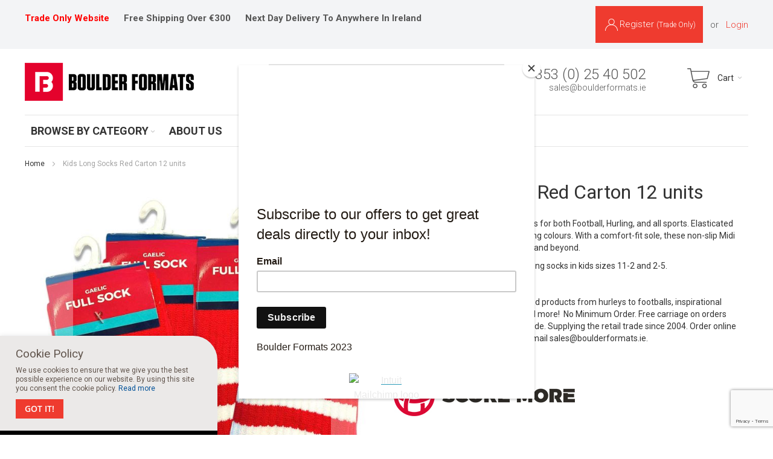

--- FILE ---
content_type: text/html; charset=UTF-8
request_url: https://www.boulderformats.ie/score-more-kids-long-socks-red-12.html
body_size: 144771
content:
<!doctype html>
<html lang="en">
    <head prefix="og: http://ogp.me/ns# fb: http://ogp.me/ns/fb# product: http://ogp.me/ns/product#">
        <script>
    var LOCALE = 'en\u002DGB';
    var BASE_URL = 'https\u003A\u002F\u002Fwww.boulderformats.ie\u002F';
    var require = {
        'baseUrl': 'https\u003A\u002F\u002Fwww.boulderformats.ie\u002Fstatic\u002Ffrontend\u002FInfortis\u002Fultimo_est\u002Fen_GB'
    };</script>        <meta charset="utf-8"/>
<meta name="title" content="Buy Kids Long Socks Red Carton 12 units online  | Boulder Formats"/>
<meta name="description" content="Kids Long Socks Red Carton 12 units 0% VAT No Minimum Order. Free carriage on orders over €300. Next day delivery nationwide. Supplying retail trade since 2004. Order online 24/7."/>
<meta name="keywords" content="Kids Long Socks Red Carton 12 units "/>
<meta name="robots" content="INDEX,FOLLOW"/>
<meta name="viewport" content="width=device-width, initial-scale=1"/>
<meta name="format-detection" content="telephone=no"/>
<title>Buy Kids Long Socks Red Carton 12 units online  | Boulder Formats</title>
<link  rel="stylesheet" type="text/css"  media="all" href="https://www.boulderformats.ie/static/frontend/Infortis/ultimo_est/en_GB/mage/calendar.min.css" />
<link  rel="stylesheet" type="text/css"  media="all" href="https://www.boulderformats.ie/static/frontend/Infortis/ultimo_est/en_GB/css/styles-m.min.css" />
<link  rel="stylesheet" type="text/css"  media="all" href="https://www.boulderformats.ie/static/frontend/Infortis/ultimo_est/en_GB/jquery/uppy/dist/uppy-custom.min.css" />
<link  rel="stylesheet" type="text/css"  media="all" href="https://www.boulderformats.ie/static/frontend/Infortis/ultimo_est/en_GB/Swissup_SeoCrossLinks/css/crosslinks.min.css" />
<link  rel="stylesheet" type="text/css"  media="all" href="https://www.boulderformats.ie/static/frontend/Infortis/ultimo_est/en_GB/mage/gallery/gallery.min.css" />
<link  rel="stylesheet" type="text/css"  media="screen and (min-width: 768px)" href="https://www.boulderformats.ie/static/frontend/Infortis/ultimo_est/en_GB/css/styles-l.min.css" />
<link  rel="stylesheet" type="text/css"  media="print" href="https://www.boulderformats.ie/static/frontend/Infortis/ultimo_est/en_GB/css/print.min.css" />
<link  rel="stylesheet" type="text/css"  media="all" href="https://www.boulderformats.ie/static/frontend/Infortis/ultimo_est/en_GB/css/core/cfg.min.css" />
<link  rel="stylesheet" type="text/css"  media="all" href="https://www.boulderformats.ie/static/frontend/Infortis/ultimo_est/en_GB/css/theme-reset.min.css" />
<link  rel="stylesheet" type="text/css"  media="all" href="https://www.boulderformats.ie/static/frontend/Infortis/ultimo_est/en_GB/css/styles-custom.min.css" />
<script  type="text/javascript"  src="https://www.boulderformats.ie/static/frontend/Infortis/ultimo_est/en_GB/requirejs/require.min.js"></script>
<script  type="text/javascript"  src="https://www.boulderformats.ie/static/frontend/Infortis/ultimo_est/en_GB/requirejs-min-resolver.min.js"></script>
<script  type="text/javascript"  src="https://www.boulderformats.ie/static/frontend/Infortis/ultimo_est/en_GB/mage/requirejs/mixins.min.js"></script>
<script  type="text/javascript"  src="https://www.boulderformats.ie/static/frontend/Infortis/ultimo_est/en_GB/requirejs-config.min.js"></script>
<script  type="text/javascript"  src="https://www.boulderformats.ie/static/frontend/Infortis/ultimo_est/en_GB/mage/polyfill.min.js"></script>
<script  type="text/javascript"  src="https://www.boulderformats.ie/static/frontend/Infortis/ultimo_est/en_GB/js/custom-scripts.min.js"></script>
<link  rel="canonical" href="https://www.boulderformats.ie/score-more-kids-long-socks-red-12.html" />
<link  rel="icon" type="image/x-icon" href="https://www.boulderformats.ie/media/favicon/stores/1/favicon.png" />
<link  rel="shortcut icon" type="image/x-icon" href="https://www.boulderformats.ie/media/favicon/stores/1/favicon.png" />
<!-- Google tag (gtag.js) --> <script async src=https://www.googletagmanager.com/gtag/js?id=G-16759LMF7D></script> <script> window.dataLayer = window.dataLayer || []; function gtag(){dataLayer.push(arguments);} gtag('js', new Date()); gtag('config', 'G-16759LMF7D'); </script>



<style>
.catalog-product-view .product-add-form .input-text.qty {
padding: 5px 15px;
    width: 100% !important;
}
.field.password .control .input-text {
    z-index: 0;
}
nav.nav-regular>ul>li.classic>ul.nav-submenu {
    max-height: none;
}

.items-grid .input-text.qty {
width: 100%!important;
padding: 5px;
}
.checkout-cart-index form.form-cart .control.qty select.qty {
min-width: 15rem;
    padding: 5px 5px 4px;
    text-align: left;
}
.mst-searchautocomplete__autocomplete .mst-searchautocomplete__wrapper {
    overflow-y: auto;  
    max-height: none;
}
.mst-searchautocomplete__autocomplete .mst-searchautocomplete__index-title {
    background: #efefef;
    padding: 10px;
    margin: 0;
}
.page-products .toolbar-products a.view-all {
    display: none;
}
#currency-switcher-wrapper-regular {display: none !important;}
.delivery-information .ui-datepicker-trigger{display: none !important;}
</style>
        
    <!-- BEGIN GOOGLE ANALYTICS 4 CODE -->
    <script type="text/x-magento-init">
    {
        "*": {
            "Magento_GoogleGtag/js/google-analytics": {"isCookieRestrictionModeEnabled":false,"currentWebsite":1,"cookieName":"user_allowed_save_cookie","pageTrackingData":{"optPageUrl":"","measurementId":"G-16759LMF7D"},"ordersTrackingData":[],"googleAnalyticsAvailable":true}        }
    }
    </script>
    <!-- END GOOGLE ANALYTICS 4 CODE -->
    <script type="text/x-magento-init">
        {
            "*": {
                "Magento_PageCache/js/form-key-provider": {
                    "isPaginationCacheEnabled":
                        0                }
            }
        }
    </script>
<script type="text&#x2F;javascript" src="https&#x3A;&#x2F;&#x2F;chimpstatic.com&#x2F;mcjs-connected&#x2F;js&#x2F;users&#x2F;e3e503acfa72a2fc6fb1bf36e&#x2F;57c3598b05cb8c933baa0209c.js" defer="defer">
</script>

<meta property="og:type" content="product" />
<meta property="og:title" content="Kids&#x20;Long&#x20;Socks&#x20;Red&#x20;Carton&#x20;12&#x20;units&#x20;" />
<meta property="og:image" content="https://www.boulderformats.ie/media/catalog/product/cache/07f9d07a4738a5b49221b2ebffaa3e7b/k/i/kids-long-sock-red-carton-12.jpg" />
<meta property="og:description" content="Quality&#x20;SCORE&#x20;MORE&#x20;Kids&#x20;Long&#x20;Socks&#x20;for&#x20;both&#x20;Football,&#x20;Hurling,&#x20;and&#x20;all&#x20;sports.&#x20;Elasticated&#x20;stay-up&#x20;design&#x20;in&#x20;vibrant,&#x20;hard-wearing&#x20;colours.&#x20;With&#x20;a&#x20;comfort-fit&#x20;sole,&#x20;these&#x20;non-slip&#x20;Midi&#x20;socks&#x20;will&#x20;see&#x20;you&#x20;to&#x20;the&#x20;final&#x20;whistle&#x20;and&#x20;beyond.&#x0D;&#x0A;This&#x20;carton&#x20;includes&#x20;12&#x20;pairs&#x20;of&#x20;red&#x20;long&#x20;socks&#x20;in&#x20;kids&#x20;sizes&#x20;11-2&#x20;and&#x20;2-5.&#xA0;&#x0D;&#x0A;This&#x20;is&#x20;a&#x20;0&#x25;&#x20;VAT&#x20;product&#x21;&#x0D;&#x0A;&#xA0;We&#x20;offer&#x20;a&#x20;wide&#x20;range&#x20;of&#x20;GAA-related&#x20;products&#x20;from&#x20;hurleys&#x20;to&#x20;footballs,&#x20;inspirational&#x20;books&#x20;to&#x20;GAA&#x20;beanies,&#x20;gear&#x20;bags&#x20;and&#x20;more&#x21;&#xA0;&#x20;No&#x20;Minimum&#x20;Order.&#x20;Free&#x20;carriage&#x20;on&#x20;orders&#x20;over&#x20;&#x20AC;300.&#x20;Next&#x20;day&#x20;delivery&#x20;nationwide.&#x20;Supplying&#x20;the&#x20;retail&#x20;trade&#x20;since&#x20;2004.&#x20;Order&#x20;online&#x20;24&#x2F;7&#x20;on&#x20;www.boulderformats.ie&#x20;or&#x20;email&#x20;sales&#x40;boulderformats.ie.&#x0D;&#x0A;" />
<meta property="og:url" content="https://www.boulderformats.ie/score-more-kids-long-socks-red-12.html" /><script type="application/ld+json">{"@context":"http://schema.org","@type":"Product","name":"Kids Long Socks Red Carton 12 units ","sku":"RedKidsLongCtn12","mpn":"RedKidsLongCtn12","description":"Quality SCORE MORE Kids Long Socks for both Football, Hurling, and all sports. Elasticated stay-up design in vibrant, hard-wearing colours. With a comfort-fit sole, these non-slip Midi socks will see you to the final whistle and beyond.\r\nThis carton includes 12 pairs of red long socks in kids sizes 11-2 and 2-5.\u00a0\r\nThis is a 0% VAT product!\r\n\u00a0We offer a wide range of GAA-related products from hurleys to footballs, inspirational books to GAA beanies, gear bags and more!\u00a0 No Minimum Order. Free carriage on orders over \u20ac300. Next day delivery nationwide. Supplying the retail trade since 2004. Order online 24/7 on www.boulderformats.ie or email sales@boulderformats.ie.\r\n","image":"/k/i/kids-long-sock-red-carton-12.jpg","category":["2991","3056","3092","3137","3149","3152","3302"],"weight":"0.001000","offers":{"@type":"Offer","availability":"http://schema.org/InStock","priceCurrency":"EUR","priceValidUntil":"2022-06-20","price":5.95,"url":"https://www.boulderformats.ie/score-more-kids-long-socks-red-12.html","itemCondition":"http://schema.org/NewCondition"}}</script>
    </head>
    <body data-container="body"
          data-mage-init='{"loaderAjax": {}, "loader": { "icon": "https://www.boulderformats.ie/static/frontend/Infortis/ultimo_est/en_GB/images/loader-2.gif"}}'
        id="html-body" class="catalog-product-view product-score-more-kids-long-socks-red-12 page-layout-1column">
        
<script type="text/x-magento-init">
    {
        "*": {
            "Magento_PageBuilder/js/widget-initializer": {
                "config": {"[data-content-type=\"slider\"][data-appearance=\"default\"]":{"Magento_PageBuilder\/js\/content-type\/slider\/appearance\/default\/widget":false},"[data-content-type=\"map\"]":{"Magento_PageBuilder\/js\/content-type\/map\/appearance\/default\/widget":false},"[data-content-type=\"row\"]":{"Magento_PageBuilder\/js\/content-type\/row\/appearance\/default\/widget":false},"[data-content-type=\"tabs\"]":{"Magento_PageBuilder\/js\/content-type\/tabs\/appearance\/default\/widget":false},"[data-content-type=\"slide\"]":{"Magento_PageBuilder\/js\/content-type\/slide\/appearance\/default\/widget":{"buttonSelector":".pagebuilder-slide-button","showOverlay":"hover","dataRole":"slide"}},"[data-content-type=\"banner\"]":{"Magento_PageBuilder\/js\/content-type\/banner\/appearance\/default\/widget":{"buttonSelector":".pagebuilder-banner-button","showOverlay":"hover","dataRole":"banner"}},"[data-content-type=\"buttons\"]":{"Magento_PageBuilder\/js\/content-type\/buttons\/appearance\/inline\/widget":false},"[data-content-type=\"products\"][data-appearance=\"carousel\"]":{"Magento_PageBuilder\/js\/content-type\/products\/appearance\/carousel\/widget":false}},
                "breakpoints": {"desktop":{"label":"Desktop","stage":true,"default":true,"class":"desktop-switcher","icon":"Magento_PageBuilder::css\/images\/switcher\/switcher-desktop.svg","conditions":{"min-width":"1024px"},"options":{"products":{"default":{"slidesToShow":"5"}}}},"tablet":{"conditions":{"max-width":"1024px","min-width":"768px"},"options":{"products":{"default":{"slidesToShow":"4"},"continuous":{"slidesToShow":"3"}}}},"mobile":{"label":"Mobile","stage":true,"class":"mobile-switcher","icon":"Magento_PageBuilder::css\/images\/switcher\/switcher-mobile.svg","media":"only screen and (max-width: 768px)","conditions":{"max-width":"768px","min-width":"640px"},"options":{"products":{"default":{"slidesToShow":"3"}}}},"mobile-small":{"conditions":{"max-width":"640px"},"options":{"products":{"default":{"slidesToShow":"2"},"continuous":{"slidesToShow":"1"}}}}}            }
        }
    }
</script>

<div class="cookie-status-message" id="cookie-status">
    The store will not work correctly when cookies are disabled.</div>
<script type="text&#x2F;javascript">document.querySelector("#cookie-status").style.display = "none";</script>
<script type="text/x-magento-init">
    {
        "*": {
            "cookieStatus": {}
        }
    }
</script>

<script type="text/x-magento-init">
    {
        "*": {
            "mage/cookies": {
                "expires": null,
                "path": "\u002F",
                "domain": ".www.boulderformats.ie",
                "secure": true,
                "lifetime": "3600"
            }
        }
    }
</script>
    <noscript>
        <div class="message global noscript">
            <div class="content">
                <p>
                    <strong>JavaScript seems to be disabled in your browser.</strong>
                    <span>For the best experience on our site, be sure to turn on Javascript in your browser.</span>
                </p>
            </div>
        </div>
    </noscript>

<script>
    window.cookiesConfig = window.cookiesConfig || {};
    window.cookiesConfig.secure = true;
</script><script>    require.config({
        map: {
            '*': {
                wysiwygAdapter: 'mage/adminhtml/wysiwyg/tiny_mce/tinymceAdapter'
            }
        }
    });</script><script>    require.config({
        paths: {
            googleMaps: 'https\u003A\u002F\u002Fmaps.googleapis.com\u002Fmaps\u002Fapi\u002Fjs\u003Fv\u003D3.53\u0026key\u003D'
        },
        config: {
            'Magento_PageBuilder/js/utils/map': {
                style: '',
            },
            'Magento_PageBuilder/js/content-type/map/preview': {
                apiKey: '',
                apiKeyErrorMessage: 'You\u0020must\u0020provide\u0020a\u0020valid\u0020\u003Ca\u0020href\u003D\u0027https\u003A\u002F\u002Fwww.boulderformats.ie\u002Fadminhtml\u002Fsystem_config\u002Fedit\u002Fsection\u002Fcms\u002F\u0023cms_pagebuilder\u0027\u0020target\u003D\u0027_blank\u0027\u003EGoogle\u0020Maps\u0020API\u0020key\u003C\u002Fa\u003E\u0020to\u0020use\u0020a\u0020map.'
            },
            'Magento_PageBuilder/js/form/element/map': {
                apiKey: '',
                apiKeyErrorMessage: 'You\u0020must\u0020provide\u0020a\u0020valid\u0020\u003Ca\u0020href\u003D\u0027https\u003A\u002F\u002Fwww.boulderformats.ie\u002Fadminhtml\u002Fsystem_config\u002Fedit\u002Fsection\u002Fcms\u002F\u0023cms_pagebuilder\u0027\u0020target\u003D\u0027_blank\u0027\u003EGoogle\u0020Maps\u0020API\u0020key\u003C\u002Fa\u003E\u0020to\u0020use\u0020a\u0020map.'
            },
        }
    });</script><script>
    require.config({
        shim: {
            'Magento_PageBuilder/js/utils/map': {
                deps: ['googleMaps']
            }
        }
    });</script>    <script nonce="YmphZHRkMXJ0aTBtdnN5a3Vsc2FnZmFrNGE0cXVkcWI=">
        require([
                'jquery',
                'Mirasvit_SearchAutocomplete/js/autocomplete',
                'Mirasvit_SearchAutocomplete/js/typeahead'
            ], function ($, autocomplete, typeahead) {
                const selector = 'input#search, input#mobile_search, .minisearch input[type="text"]';

                $(document).ready(function () {
                    $('#search_mini_form').prop("minSearchLength", 10000);

                    const $input = $(selector);

                    $input.each(function (index, searchInput) {
                                                new autocomplete($(searchInput)).init({"query":"","priceFormat":{"pattern":"\u20ac%s","precision":2,"requiredPrecision":2,"decimalSymbol":".","groupSymbol":",","groupLength":3,"integerRequired":false},"minSearchLength":3,"url":"https:\/\/www.boulderformats.ie\/searchautocomplete\/ajax\/suggest\/","storeId":"1","delay":300,"isAjaxCartButton":false,"isShowCartButton":false,"isShowImage":true,"isShowPrice":false,"isShowSku":false,"isShowRating":false,"isShowDescription":false,"isShowStockStatus":false,"isShowAdditionalAttributes":false,"isKeepLastSearchRequest":false,"layout":"1column","popularTitle":"Popular Suggestions","popularSearches":[],"isTypeaheadEnabled":false,"typeaheadUrl":"https:\/\/www.boulderformats.ie\/searchautocomplete\/ajax\/typeahead\/","minSuggestLength":2,"currency":"EUR","limit":null,"customerGroupId":0,"filterPosition":"disable","availableOrders":{"_score":"Relevance","name.sort_name":"Product Name","price_0_1":"Price"},"defaultOrder":"_score","localStorageFields":{"prevRequestField":"mstLatestRequest","isRestorePrevRequestFlag":"mstIsRestorePrevRequest","isRefererAutocompleteFlag":"mstIsRefererAutocomplete"}});
                    });
                });
            }
        );
    </script>

    <script id="searchAutocompletePlaceholder" type="text/x-custom-template">
    <div class="mst-searchautocomplete__autocomplete">
        <div class="mst-searchautocomplete__spinner">
            <div class="spinner-item spinner-item-1"></div>
            <div class="spinner-item spinner-item-2"></div>
            <div class="spinner-item spinner-item-3"></div>
            <div class="spinner-item spinner-item-4"></div>
        </div>

        <div class="mst-searchautocomplete__close">&times;</div>
    </div>
</script>

<script id="searchAutocompleteWrapper" type="text/x-custom-template">
    <div class="mst-searchautocomplete__wrapper">
        <div class="mst-searchautocomplete__results" data-bind="{
            visible: result().noResults == false,
            css: {
                __all: result().urlAll && result().totalItems > 0
            }
        }">
            <div data-bind="foreach: { data: result().indexes, as: 'index' }">
                <div data-bind="visible: index.totalItems, attr: {class: 'mst-searchautocomplete__index ' + index.identifier}">
                    <div class="mst-searchautocomplete__index-title">
                        <span data-bind="text: index.title"></span>
                        <span data-bind="visible: index.isShowTotals">
                            (<span data-bind="text: index.totalItems"></span>)
                        </span>
                    </div>

                    <div class="mst-searchautocomplete__empty-result" data-bind="visible: index.isMisspell == true">
                        <span data-bind="text: index.textMisspell"></span>
                        <span data-bind="text: index.textCorrected"></span>
                    </div>

                    <ul data-bind="foreach: { data: index.items, as: 'item' }" aria-label="Search Autocomplete Result">
                        <li data-bind="
                            template: { name: index.identifier, data: item },
                            attr: {class: 'mst-searchautocomplete__item ' + index.identifier},
                            event: { mouseover: $parents[1].onMouseOver, mouseout: $parents[1].onMouseOut, mousedown: $parents[1].onClick },
                            css: {_active: $data.isActive}">
                        </li>
                    </ul>
                </div>
            </div>

            <div class="mst-searchautocomplete__show-all" data-bind="visible: result().urlAll && result().totalItems > 0">
                <a data-bind="attr: { href: result().urlAll }">
                    <span data-bind="text: result().textAll"></span>
                </a>
            </div>
        </div>

        <div class="mst-searchautocomplete__empty-result" data-bind="visible: result().noResults == true && !loading()">
            <span data-bind="text: result().textEmpty"></span>
        </div>
    </div>
</script>

<script id="popular" type="text/x-custom-template">
    <a class="title" data-bind="text: query"></a>
</script>

<script id="magento_search_query" type="text/x-custom-template">
    <a class="title" data-bind="text: query_text, attr: {href: url}, highlight"></a> <span class="num_results" data-bind="text: num_results"></span>
</script>

<script id="magento_catalog_product" type="text/x-custom-template">
    <!-- ko if: (imageUrl && $parents[2].config.isShowImage) -->
    <a rel="noreferrer" data-bind="attr: {href: url}">
        <div class="mst-product-image-wrapper"><img data-bind="attr: {src: imageUrl, alt: name}"/></div>
    </a>
    <!-- /ko -->

    <div class="meta">
        <div class="title">
            <a rel="noreferrer" data-bind="html: name, attr: {href: url}, highlight"></a>

            <!-- ko if: (sku && $parents[2].config.isShowSku) -->
            <span class="sku" data-bind="text: sku, highlight"></span>
            <!-- /ko -->

            <!-- ko if: (additionalAttributes && $parents[2].config.isShowAdditionalAttributes) -->
            <div data-bind="foreach: { data: additionalAttributes, as: 'attribute' }">
                <!-- ko if: (attribute) -->
                <div class="additional">
                    <span class="attr-label" data-bind="text: attribute.label"></span>
                    <span class="attr-value" data-bind="text: attribute.value"></span>
                </div>
                <!-- /ko -->
            </div>
            <!-- /ko -->
        </div>

        <!-- ko if: (description && $parents[2].config.isShowDescription) -->
        <div class="description" data-bind="text: description, highlight"></div>
        <!-- /ko -->

        <!-- ko if: (rating && $parents[2].config.isShowRating) -->
        <div>
            <div class="rating-summary">
                <div class="rating-result">
                    <span data-bind="style: { width: rating + '%' }"></span>
                </div>
            </div>
        </div>
        <!-- /ko -->

        <!-- ko if: (stockStatus && $parents[2].config.isShowStockStatus) -->
        <span class="stock_status" data-bind="text: stockStatus, processStockStatus"></span>
        <!-- /ko -->

        <!-- ko if: (addToCartUrl && $parents[2].config.isShowCartButton) -->
        <div class="to-cart">
            <a class="action primary mst__add_to_cart" data-bind="attr: { _href: addToCartUrl }">
                <span>Add To Cart</span>
            </a>
        </div>
        <!-- /ko -->
    </div>

    <!-- ko if: (price && $parents[2].config.isShowPrice) -->
    <div class="store">
        <div data-bind="html: price" class="price"></div>
    </div>
    <!-- /ko -->
</script>

<script id="magento_catalog_categoryproduct" type="text/x-custom-template">
    <a class="title" data-bind="text: name, attr: {href: url}, highlight"></a>
</script>

<script id="magento_catalog_category" type="text/x-custom-template">
    <a class="title" data-bind="html: name, attr: {href: url}, highlight"></a>
</script>

<script id="magento_cms_page" type="text/x-custom-template">
    <a class="title" data-bind="text: name, attr: {href: url}, highlight"></a>
</script>

<script id="magento_catalog_attribute" type="text/x-custom-template">
    <a class="title" data-bind="text: name, attr: {href: url}, highlight"></a>
</script>

<script id="magento_catalog_attribute_2" type="text/x-custom-template">
    <a class="title" data-bind="text: name, attr: {href: url}, highlight"></a>
</script>

<script id="magento_catalog_attribute_3" type="text/x-custom-template">
    <a class="title" data-bind="text: name, attr: {href: url}, highlight"></a>
</script>

<script id="magento_catalog_attribute_4" type="text/x-custom-template">
    <a class="title" data-bind="text: name, attr: {href: url}, highlight"></a>
</script>

<script id="magento_catalog_attribute_5" type="text/x-custom-template">
    <a class="title" data-bind="text: name, attr: {href: url}, highlight"></a>
</script>

<script id="mirasvit_kb_article" type="text/x-custom-template">
    <a class="title" data-bind="text: name, attr: {href: url}, highlight"></a>
</script>

<script id="external_wordpress_post" type="text/x-custom-template">
    <a class="title" data-bind="text: name, attr: {href: url}, highlight"></a>
</script>

<script id="amasty_blog_post" type="text/x-custom-template">
    <a class="title" data-bind="text: name, attr: {href: url}, highlight"></a>
</script>

<script id="amasty_faq_question" type="text/x-custom-template">
    <a class="title" data-bind="text: name, attr: {href: url}, highlight"></a>
</script>

<script id="magefan_blog_post" type="text/x-custom-template">
    <a class="title" data-bind="text: name, attr: {href: url}, highlight"></a>
</script>

<script id="magefan_secondblog_post" type="text/x-custom-template">
    <a class="title" data-bind="text: name, attr: {href: url}, highlight"></a>
</script>

<script id="mageplaza_blog_post" type="text/x-custom-template">
    <a class="title" data-bind="text: name, attr: {href: url}, highlight"></a>
</script>

<script id="aheadworks_blog_post" type="text/x-custom-template">
    <a class="title" data-bind="text: name, attr: {href: url}, highlight"></a>
</script>

<script id="mirasvit_blog_post" type="text/x-custom-template">
    <a class="title" data-bind="text: name, attr: {href: url}, highlight"></a>
</script>

<script id="mirasvit_gry_registry" type="text/x-custom-template">
    <a class="title" data-bind="text: title, attr: {href: url}, highlight"></a>
    <p data-bind="text: name, highlight"></p>
</script>

<script id="ves_blog_post" type="text/x-custom-template">
    <a class="title" data-bind="text: name, attr: {href: url}, highlight"></a>
</script>

<script id="fishpig_glossary_word" type="text/x-custom-template">
    <a class="title" data-bind="text: name, attr: {href: url}, highlight"></a>
</script>

<script id="blackbird_contentmanager_content" type="text/x-custom-template">
    <a class="title" data-bind="text: name, attr: {href: url}, highlight"></a>
</script>

<script id="mirasvit_brand_page" type="text/x-custom-template">
    <a class="title" data-bind="text: name, attr: {href: url}, highlight"></a>
</script>

<div class="page-wrapper"><div id="header-container" class="header-container header-mobile page-header"  >
<div id="top" class="header-container2">
<div class="header-container3">

        <!-- Part of the header displayed only in mobile mode -->
    <div class="header-m-container">

        <div class="header-m-top-container">
            <div class="header-m-top header container clearer">
                <div class="inner-container">

                    
                                                                        <div id="currency-switcher-wrapper-mobile" class="item item-right"><div class="dropdown-block filled-heading dropdown-block-trigger currency-switcher currency-switcher-mobile" id="switcher-currency-mobile">
    <div class="dropdown-heading">
        <span class="inner-heading language-EUR">
            <span class="label">Currency</span>
            <span class="label">EUR</span>
            <span class="caret"></span>
        </span>
    </div>
    <ul class="dropdown-content">
                                    <li class="currency-GBP switcher-option">
                    <a href="#" data-post='{"action":"https:\/\/www.boulderformats.ie\/directory\/currency\/switch\/","data":{"currency":"GBP","uenc":"aHR0cHM6Ly93d3cuYm91bGRlcmZvcm1hdHMuaWUvc2NvcmUtbW9yZS1raWRzLWxvbmctc29ja3MtcmVkLTEyLmh0bWw~"}}'>GBP - British Pound</a>
                </li>
                                            </ul>
</div>
</div>
                                                                    
                </div> <!-- end: inner-container -->
            </div> <!-- end: header-m-top -->
        </div> <!-- end: header-m-top-container -->

        <div class="header-m-primary-container">
            <div class="header-m-primary header container">
                <div class="inner-container">

                    
                    <!-- Mobile logo -->
                    <div class="logo-wrapper--mobile">
                        <a class="logo" href="https://www.boulderformats.ie/" title="logo Boulder Formats">
    <strong>logo Boulder Formats</strong>
    <img src="https://www.boulderformats.ie/media/logo/stores/1/logo-boulder-formats-280x63.png"
         alt="logo Boulder Formats"
    />
</a>
                    </div>
                    <div class="clearer after-mobile-logo"></div>

                    <!-- Skip links -->
                    <div id="skip-links" class="skip-links-wrapper skip-links--4">

                                                    <div data-skiptarget="#header-nav" class="skip-link skip-nav">
                                <span class="icon ic ic-menu"></span>
                                <span class="label">Menu</span>
                            </div>
                        
                                                    <div data-skiptarget="#header-search" class="skip-link skip-search">
                                <span class="icon ic ic-search"></span>
                                <span class="label">Search</span>
                            </div>
                        
                                                    <div data-skiptarget="#header-account" class="skip-link skip-account">
                                <span class="icon ic ic-user"></span>
                                <span class="label">My Account</span>
                            </div>
                        
                        
                        
                                                                            <div id="mini-cart-marker-mobile"></div>
                            <div data-block="minicart" class="minicart-wrapper mini-cart filled-heading" id="minicart">         <div data-skiptarget="#header-cart" class="mini-cart-heading dropdown-heading skip-link skip-cart action showcart counter-over-" data-bind="scope: 'minicart_content'">
        <span class="inner-heading">
            <span class="icon ic ic-cart" style="font-size: 20px;"></span>
            <span class="counter qty empty ic ic-char ib ib-size-s ib-rounded"
                  data-bind="css: { empty: !!getCartParam('summary_count') == false }, blockLoader: isLoading">
                <span class="counter-number"><!-- ko text: getCartParam('summary_count') --><!-- /ko --></span>
                <span class="counter-label">
                <!-- ko if: getCartParam('summary_count') -->
                    <!-- ko text: getCartParam('summary_count') --><!-- /ko -->
                    <!-- ko i18n: 'items' --><!-- /ko -->
                <!-- /ko -->
                </span>
            </span>
            <span class="label">Cart</span>
            <span class="caret"></span>
        </span>
    </div>
            <div id="header-cart" class="mini-cart-content dropdown-content skip-content skip-content--style block-cart block block-minicart empty"
            data-role="dropdownDialog"
            data-mage-init='{"dropdownDialog":{
                "triggerEvent": "click mouseenter",
                "appendTo": "[data-block=minicart]",
                "triggerTarget": ".showcart",
                "timeout": "200",
                "closeOnMouseLeave": true,
                "closeOnEscape": true,
                "parentClass": "active open",
                "buttons": []}}'>
            <div id="minicart-content-wrapper" data-bind="scope: 'minicart_content'">
                <!-- ko template: getTemplate() --><!-- /ko -->
            </div>
                    </div>
        <script>window.checkout = {"shoppingCartUrl":"https:\/\/www.boulderformats.ie\/checkout\/cart\/","checkoutUrl":"https:\/\/www.boulderformats.ie\/checkout\/","updateItemQtyUrl":"https:\/\/www.boulderformats.ie\/checkout\/sidebar\/updateItemQty\/","removeItemUrl":"https:\/\/www.boulderformats.ie\/checkout\/sidebar\/removeItem\/","imageTemplate":"Magento_Catalog\/product\/image_with_borders","baseUrl":"https:\/\/www.boulderformats.ie\/","minicartMaxItemsVisible":5,"websiteId":"1","maxItemsToDisplay":10,"storeId":"1","storeGroupId":"1","customerLoginUrl":"https:\/\/www.boulderformats.ie\/customer\/account\/login\/","isRedirectRequired":false,"autocomplete":"off","captcha":{"user_login":{"isCaseSensitive":false,"imageHeight":50,"imageSrc":"","refreshUrl":"https:\/\/www.boulderformats.ie\/captcha\/refresh\/","isRequired":false,"timestamp":1769984305}}}</script>    <script type="text/x-magento-init">
    {
        "[data-block='minicart']": {
            "Magento_Ui/js/core/app": {"components":{"minicart_content":{"children":{"subtotal.container":{"children":{"subtotal":{"children":{"subtotal.totals":{"config":{"display_cart_subtotal_incl_tax":0,"display_cart_subtotal_excl_tax":1,"template":"Magento_Tax\/checkout\/minicart\/subtotal\/totals"},"children":{"subtotal.totals.msrp":{"component":"Magento_Msrp\/js\/view\/checkout\/minicart\/subtotal\/totals","config":{"displayArea":"minicart-subtotal-hidden","template":"Magento_Msrp\/checkout\/minicart\/subtotal\/totals"}}},"component":"Magento_Tax\/js\/view\/checkout\/minicart\/subtotal\/totals"}},"component":"uiComponent","config":{"template":"Magento_Checkout\/minicart\/subtotal"}}},"component":"uiComponent","config":{"displayArea":"subtotalContainer"}},"item.renderer":{"component":"Magento_Checkout\/js\/view\/cart-item-renderer","config":{"displayArea":"defaultRenderer","template":"Magento_Checkout\/minicart\/item\/default"},"children":{"item.image":{"component":"Magento_Catalog\/js\/view\/image","config":{"template":"Magento_Catalog\/product\/image","displayArea":"itemImage"}},"checkout.cart.item.price.sidebar":{"component":"uiComponent","config":{"template":"Magento_Checkout\/minicart\/item\/price","displayArea":"priceSidebar"}}}},"extra_info":{"component":"uiComponent","config":{"displayArea":"extraInfo"}},"promotion":{"component":"uiComponent","config":{"displayArea":"promotion"}}},"config":{"itemRenderer":{"default":"defaultRenderer","simple":"defaultRenderer","virtual":"defaultRenderer"},"template":"Magento_Checkout\/minicart\/content"},"component":"Magento_Checkout\/js\/view\/minicart"}},"types":[]}        },
        "*": {
            "Magento_Ui/js/block-loader": "https://www.boulderformats.ie/static/frontend/Infortis/ultimo_est/en_GB/images/loader-1.gif"
        }
    }
    </script>
    <script type="text/javascript">
        //<![CDATA[
        requirejs(['jquery'], function(jQuery) {
            jQuery(function($) {
                // If header is in mobile mode, remove "display: block". See #10.
                $(document).on('dropdowndialogcreate', function(event) {
                    if ($('#header-container').hasClass('header-mobile'))
                    {
                        $('#header-cart').css('display', '');
                    }
                });
                $(document).on('dropdowndialogbeforeclose', function(event) {
                    $('#header-cart').data('mage-dropdownDialog').opener = $(document.body); // See #5
                });
            });
        }); //end: requirejs
        //]]>
    </script>
</div>
                        
                                                    <div id="header-nav" class="skip-content skip-content--style">
                                <div id="nav-marker-mobile"></div>
                            </div>

                                                    <div id="search-marker-mobile"></div>
                            <div id="header-search" class="skip-content skip-content--style">
<div id="block-search" class="block block-search search-wrapper">     <div class="block block-title"><strong>Search</strong></div>
    <div class="block block-content">
        <form class="form minisearch" id="search_mini_form" action="https://www.boulderformats.ie/catalogsearch/result/" method="get">
            <div class="field search">
                                <div class="control">
                    <input id="search"
                           data-mage-init='{"quickSearch":{
                                "formSelector":"#search_mini_form",
                                "url":"https://www.boulderformats.ie/search/ajax/suggest/",
                                "destinationSelector":"#search_autocomplete"}
                           }'
                           type="text"
                           name="q"
                           value=""
                           placeholder="Search entire store here..."
                           class="input-text"
                           maxlength="128"
                           role="combobox"
                           aria-haspopup="false"
                           aria-autocomplete="both"
                           autocomplete="off"/>
                    <div id="search_autocomplete" class="search-autocomplete"></div>
                                    </div>
            </div>
            <div class="actions">
                <button id="action-search" type="submit"
                        title="Search"
                        class="action search">
                    <span class="icon ic ic-search ib ib-square ib-hover"></span>
                </button>
            </div>
        </form>
    </div>
</div> <!-- end: block-search -->
</div>
                        
                                                    <div id="account-links-marker-mobile"></div>
                                <div id="header-account" class="account-links top-links links-wrapper-separators-left skip-content skip-content--style">
        <ul class="header links"><li><a href="https://www.boulderformats.ie/customer/account/" id="id76BOmcQZ" >My Account</a></li><li class="link authorization-link" data-label="or">
    <a href="https://www.boulderformats.ie/customer/account/login/"        >Sign In</a>
</li>
<li><a href="https://www.boulderformats.ie/customer/account/create/" id="idxh0RIcdC" >Register (Trade Only)</a></li></ul>    </div>
                        
                        
                            <div class="skip-links-clearer clearer"></div>

                    </div> <!-- end: skip-links-wrapper -->

                </div> <!-- end: inner-container -->
            </div> <!-- end: header-m-primary -->
        </div> <!-- end: header-m-primary-container -->

    </div> <!-- end: header-m-container -->
    
    <!-- Part of the header displayed only in regular mode -->
    <div class="header-top-container">
        <div class="header-top header container clearer">
            <div class="inner-container">
                <div class="header-top__inner">

                <a class="action skip contentarea" href="#contentarea"><span>Skip to Content</span></a>

                                
                <div class="left-column">
                    <div class="item item-left">
                        <div class="header-top__info">
                            <p><span class="header-top__list" style="color: #ff0000;"><b>Trade Only Website</b></span> <span class="header-top__list"><b>Free Shipping Over €300</b></span> <strong> <span class="header-top__list"><b>Next Day Delivery To Anywhere In Ireland</b></span>  *6 FREE Bottles of hand sanitiser for all website orders*<br /></strong></p>                        </div>
                    </div>

                    


<!-- 
                    
                    
                                            <div class="item item-left"><p><span class="header-top__list" style="color: #ff0000;"><b>Trade Only Website</b></span> <span class="header-top__list"><b>Free Shipping Over €300</b></span> <strong> <span class="header-top__list"><b>Next Day Delivery To Anywhere In Ireland</b></span>  *6 FREE Bottles of hand sanitiser for all website orders*<br /></strong></p></div>
                    
                                            <div class="item item-left local-font hidden-xs hidden-sm">
                            <div class="welcome"></div>
                        </div>
                    
                                            <div class="item item-left">
                            <div class="item link compare" data-bind="scope: 'compareProducts'" data-role="compare-products-link">
    <a class="action compare no-display" title="Compare Products"
       data-bind="attr: {'href': compareProducts().listUrl}, css: {'no-display': !compareProducts().count}"
    >
        Compare Products        <span class="counter qty" data-bind="text: compareProducts().countCaption"></span>
    </a>
</div>
<script type="text/x-magento-init">
{"[data-role=compare-products-link]": {"Magento_Ui/js/core/app": {"components":{"compareProducts":{"component":"Magento_Catalog\/js\/view\/compare-products"}}}}}
</script>
                        </div>
                     -->

                </div> <!-- end: left column -->

                <div class="right-column">

                                                                        <div class="item item-right item-interface"><div id="currency-switcher-wrapper-regular"><div class="dropdown-block filled-heading dropdown-block-trigger currency-switcher" id="switcher-currency">
    <div class="dropdown-heading">
        <span class="inner-heading language-EUR">
            <span class="label">Currency</span>
            <span class="label">EUR</span>
            <span class="caret"></span>
        </span>
    </div>
    <ul class="dropdown-content">
                                    <li class="currency-GBP switcher-option">
                    <a href="#" data-post='{"action":"https:\/\/www.boulderformats.ie\/directory\/currency\/switch\/","data":{"currency":"GBP","uenc":"aHR0cHM6Ly93d3cuYm91bGRlcmZvcm1hdHMuaWUvc2NvcmUtbW9yZS1raWRzLWxvbmctc29ja3MtcmVkLTEyLmh0bWw~"}}'>GBP - British Pound</a>
                </li>
                                            </ul>
</div>
</div></div>
                                            
                    
                                            <div class="item item-right"><p><div class="header-top__info">
    <!-- <a class="header-top__list links__wishlist" href="">My Wish List</a>     -->
        <a class="header-top__list links__account" href="https://www.boulderformats.ie/customer/account/create/">Register <small>(Trade Only)</small></a>
    <span class="header-top__list header-top__or">or</span>
    <a class="header-top__list link-login custom-icon user-ac-login" href="https://www.boulderformats.ie/customer/account/login/">Login</a>
    </div></p></div>
                    
                </div> <!-- end: right column -->

            </div> <!-- end: inner-container -->
        </div> 
        </div> <!-- end: header-top -->
    </div> <!-- end: header-top-container -->

    <div class="header-primary-container">
        <div class="header-primary header container">
            <div class="inner-container">

                                
                                <div class="hp-blocks-holder row main-head-row">

                                            <!-- Left column -->
                        <div class="hp-block left-column col-sm-4">
                                                                                                                            <div class="item"><div class="logo-wrapper logo-wrapper--regular">        <a class="logo" href="https://www.boulderformats.ie/" title="logo Boulder Formats">
            <strong>logo Boulder Formats</strong>
            <img src="https://www.boulderformats.ie/media/logo/stores/1/logo-boulder-formats-280x63.png"
                 alt="logo Boulder Formats"
                 width="280"                 height="63"            />
        </a>
</div></div>
                                                                                    </div> <!-- end: left column -->
                    
                                            <!-- Central column -->
                        <div class="hp-block central-column col-sm-4">
                                                                                                                            <div class="item"><div id="search-marker-regular"></div></div>
                                                                                    </div> <!-- end: central column -->
                    
                                            <!-- Right column -->
                        <div class="hp-block right-column col-sm-4">
                                                                                                                            <div class="item row">

                                        <div class="head-cinfo col-sm-7">
                                            <p><a class="head-cinfo__num" href="tel:+353 25 40 502">+353 (0) 25 40 502</a> <a class="head-cinfo__mail" href="mailto:sales@boulderformats.com">sales@boulderformats.ie</a></p>
                                        </div>





                                        <div class="cart_header col-sm-5">
                                            <div id="user-menu-wrapper-regular">
    <div id="user-menu" class="user-menu">

        
        
                    <div id="mini-cart-marker-regular"></div>        
        
                
        
        
        
                
        
                    <div id="account-links-marker-regular"></div>        
        
        
    </div> <!-- end: user-menu -->
</div>
                                        </div>
                                    </div>
                                                                                    </div> <!-- end: right column -->
                                        
                </div> <!-- end: hp-blocks-holder -->

            </div> <!-- end: inner-container -->
        </div> <!-- end: header-primary -->
    </div> <!-- end: header-primary-container -->

            
    <div class="nav-container skip-content sticky-container">
        <div class="nav container clearer">
            <div class="inner-container"><div class="navi-wrapper">

        <ul class="nav-holders-wrapper right-column">
        <li id="nav-holder1" class="nav-item level0 level-top nav-holder"></li>
        <li id="nav-holder2" class="nav-item level0 level-top nav-holder"></li>
        <li id="nav-holder3" class="nav-item level0 level-top nav-holder"></li>
    </ul>

            
        <div id="mobnav-trigger" class="mobnav-trigger menu-trigger">
            <div class="menu-trigger-inner">
                <span class="trigger-icon"><span class="line"></span><span class="line"></span><span class="line"></span></span>
                <span class="label">Menu</span>
            </div>
        </div>

    
        
            
        <div id="nav-marker-regular"></div>
    <nav id="mainmenu" class="navi nav-regular opt-fx-fade-inout opt-sb0 opt-sob opt-hide480 centered with-bullets">
        <ul>

                        
            
                        
                                        <li class="nav-item level0 nav-1 level-top first nav-item--parent classic nav-item--only-subcategories parent"><a href="https://www.boulderformats.ie/browse-products.html" class="level-top"><span>BROWSE BY CATEGORY </span><span class="caret"></span></a><span class="opener"></span><ul class="level0 nav-submenu nav-panel--dropdown nav-panel"><li class="nav-item level1 nav-1-1 first classic"><a href="https://www.boulderformats.ie/browse-products/october-top-10-offers.html"><span>JANUARY TOP 10 OFFERS</span></a></li><li class="nav-item level1 nav-1-2 nav-item--parent classic nav-item--only-subcategories parent"><a href="https://www.boulderformats.ie/browse-products/gaa-products.html"><span>GAA</span><span class="caret"></span></a><span class="opener"></span><ul class="level1 nav-submenu nav-panel--dropdown nav-panel"><li class="nav-item level2 nav-1-2-1 first classic"><a href="https://www.boulderformats.ie/browse-products/gaa-products/gaa-baseball-caps.html"><span>BASEBALL CAPS</span></a></li><li class="nav-item level2 nav-1-2-2 classic"><a href="https://www.boulderformats.ie/browse-products/gaa-products/gaelic-games-backpacks-rucksacks.html"><span>BACKPACKS </span></a></li><li class="nav-item level2 nav-1-2-3 classic"><a href="https://www.boulderformats.ie/browse-products/gaa-products/gaa-beanies-scarves.html"><span>BEANIES &amp; SCARVES</span></a></li><li class="nav-item level2 nav-1-2-4 classic"><a href="https://www.boulderformats.ie/browse-products/gaa-products/gaa-footballs.html"><span>FOOTBALLS</span></a></li><li class="nav-item level2 nav-1-2-5 classic"><a href="https://www.boulderformats.ie/browse-products/gaa-products/first-aid-kits.html"><span>FIRST AID KITS </span></a></li><li class="nav-item level2 nav-1-2-6 classic"><a href="https://www.boulderformats.ie/browse-products/gaa-products/county-flags.html"><span>FLAGS &amp; BUNTING</span></a></li><li class="nav-item level2 nav-1-2-7 classic"><a href="https://www.boulderformats.ie/browse-products/gaa-products/gaa-essentials-fsdu.html"><span>GAA ESSENTIALS FSDU/CDU RANGE</span></a></li><li class="nav-item level2 nav-1-2-8 classic"><a href="https://www.boulderformats.ie/browse-products/gaa-products/gaelic-games-gear-bags-wholesale.html"><span>GEAR BAGS</span></a></li><li class="nav-item level2 nav-1-2-9 classic"><a href="https://www.boulderformats.ie/browse-products/gaa-products/football-gloves.html"><span>GLOVES</span></a></li><li class="nav-item level2 nav-1-2-10 classic"><a href="https://www.boulderformats.ie/browse-products/gaa-products/hurley-grips.html"><span>GRIPS</span></a></li><li class="nav-item level2 nav-1-2-11 classic"><a href="https://www.boulderformats.ie/browse-products/gaa-products/hurleys.html"><span>HURLEYS</span></a></li><li class="nav-item level2 nav-1-2-12 classic"><a href="https://www.boulderformats.ie/browse-products/gaa-products/mouthguards.html"><span>MOUTHGUARDS </span></a></li><li class="nav-item level2 nav-1-2-13 classic"><a href="https://www.boulderformats.ie/browse-products/gaa-products/gaelic-games-shorts.html"><span>SHORTS </span></a></li><li class="nav-item level2 nav-1-2-14 classic"><a href="https://www.boulderformats.ie/browse-products/gaa-products/shinguards.html"><span>SHINGUARDS</span></a></li><li class="nav-item level2 nav-1-2-15 classic"><a href="https://www.boulderformats.ie/browse-products/gaa-products/sliotars.html"><span>SLIOTARS</span></a></li><li class="nav-item level2 nav-1-2-16 classic"><a href="https://www.boulderformats.ie/browse-products/gaa-products/midi-socks.html"><span>SOCKS</span></a></li><li class="nav-item level2 nav-1-2-17 classic"><a href="https://www.boulderformats.ie/browse-products/gaa-products/training-jerseys.html"><span>TRAINING JERSEYS</span></a></li><li class="nav-item level2 nav-1-2-18 classic"><a href="https://www.boulderformats.ie/browse-products/gaa-products/gaa-golf-umbrellas.html"><span>UMBRELLAS</span></a></li><li class="nav-item level2 nav-1-2-19 last classic"><a href="https://www.boulderformats.ie/browse-products/gaa-products/view-all-gaa-products-and-equipment.html"><span>VIEW ALL GAA PRODUCTS</span></a></li></ul></li><li class="nav-item level1 nav-1-3 nav-item--parent classic nav-item--only-subcategories parent"><a href="https://www.boulderformats.ie/browse-products/summer-products-beach-garden-camping.html"><span>SUMMER ESSENTIALS 2026</span><span class="caret"></span></a><span class="opener"></span><ul class="level1 nav-submenu nav-panel--dropdown nav-panel"><li class="nav-item level2 nav-1-3-20 first classic"><a href="https://www.boulderformats.ie/browse-products/summer-products-beach-garden-camping/beach.html"><span>BEACH</span></a></li><li class="nav-item level2 nav-1-3-21 classic"><a href="https://www.boulderformats.ie/browse-products/summer-products-beach-garden-camping/beach-and-summer-toys.html"><span>BEACH TOYS</span></a></li><li class="nav-item level2 nav-1-3-22 classic"><a href="https://www.boulderformats.ie/browse-products/summer-products-beach-garden-camping/beachwear.html"><span>BEACHWEAR</span></a></li><li class="nav-item level2 nav-1-3-23 classic"><a href="https://www.boulderformats.ie/browse-products/summer-products-beach-garden-camping/footballs.html"><span>BALLS</span></a></li><li class="nav-item level2 nav-1-3-24 classic"><a href="https://www.boulderformats.ie/browse-products/summer-products-beach-garden-camping/bodyboards.html"><span>BODYBOARDS</span></a></li><li class="nav-item level2 nav-1-3-25 classic"><a href="https://www.boulderformats.ie/browse-products/summer-products-beach-garden-camping/buckets-spades.html"><span>BUCKETS &amp; SPADES</span></a></li><li class="nav-item level2 nav-1-3-26 classic"><a href="https://www.boulderformats.ie/browse-products/summer-products-beach-garden-camping/camping.html"><span>CAMPING</span></a></li><li class="nav-item level2 nav-1-3-27 classic"><a href="https://www.boulderformats.ie/browse-products/summer-products-beach-garden-camping/garden-ornaments-tools.html"><span>GARDEN </span></a></li><li class="nav-item level2 nav-1-3-28 classic"><a href="https://www.boulderformats.ie/browse-products/summer-products-beach-garden-camping/outdoor-summer-toys.html"><span>OUTDOOR SUMMER TOYS</span></a></li><li class="nav-item level2 nav-1-3-29 classic"><a href="https://www.boulderformats.ie/browse-products/summer-products-beach-garden-camping/pools-and-pumps.html"><span>POOLS AND PUMPS </span></a></li><li class="nav-item level2 nav-1-3-30 classic"><a href="https://www.boulderformats.ie/browse-products/summer-products-beach-garden-camping/rainy-summer-days.html"><span>RAINY SUMMER DAYS </span></a></li><li class="nav-item level2 nav-1-3-31 classic"><a href="https://www.boulderformats.ie/browse-products/summer-products-beach-garden-camping/safety-products.html"><span>SAFETY PRODUCTS </span></a></li><li class="nav-item level2 nav-1-3-32 classic"><a href="https://www.boulderformats.ie/browse-products/summer-products-beach-garden-camping/sports-toys.html"><span>SPORTS TOYS</span></a></li><li class="nav-item level2 nav-1-3-33 classic"><a href="https://www.boulderformats.ie/browse-products/summer-products-beach-garden-camping/summer-gaa-essentials.html"><span>SUMMER GAA ESSENTIALS </span></a></li><li class="nav-item level2 nav-1-3-34 classic"><a href="https://www.boulderformats.ie/browse-products/summer-products-beach-garden-camping/summer-sport.html"><span>SUMMER SPORT</span></a></li><li class="nav-item level2 nav-1-3-35 classic"><a href="https://www.boulderformats.ie/browse-products/summer-products-beach-garden-camping/tennis-rounders-cricket.html"><span>TENNIS ROUNDERS &amp; CRICKET </span></a></li><li class="nav-item level2 nav-1-3-36 classic"><a href="https://www.boulderformats.ie/browse-products/summer-products-beach-garden-camping/toy-guns.html"><span>WATER GUNS</span></a></li><li class="nav-item level2 nav-1-3-37 classic"><a href="https://www.boulderformats.ie/browse-products/summer-products-beach-garden-camping/water-toys.html"><span>WATER TOYS</span></a></li><li class="nav-item level2 nav-1-3-38 classic"><a href="https://www.boulderformats.ie/browse-products/summer-products-beach-garden-camping/windbreaks.html"><span>WINDBREAKS</span></a></li><li class="nav-item level2 nav-1-3-39 last classic"><a href="https://www.boulderformats.ie/browse-products/summer-products-beach-garden-camping/garden-ornaments.html"><span>GARDEN ORNAMENTS</span></a></li></ul></li><li class="nav-item level1 nav-1-4 nav-item--parent classic nav-item--only-subcategories parent"><a href="https://www.boulderformats.ie/browse-products/home-fitness-wellness.html"><span>GET FIT &amp; YOGA </span><span class="caret"></span></a><span class="opener"></span><ul class="level1 nav-submenu nav-panel--dropdown nav-panel"><li class="nav-item level2 nav-1-4-40 first classic"><a href="https://www.boulderformats.ie/browse-products/home-fitness-wellness/fitness-products.html"><span>FITNESS</span></a></li><li class="nav-item level2 nav-1-4-41 classic"><a href="https://www.boulderformats.ie/browse-products/home-fitness-wellness/nightguard-tooth-protection.html"><span>NIGHT GUARD TOOTH PROTECTION</span></a></li><li class="nav-item level2 nav-1-4-42 classic"><a href="https://www.boulderformats.ie/browse-products/home-fitness-wellness/pilates-fitness-products.html"><span>PILATES</span></a></li><li class="nav-item level2 nav-1-4-43 classic"><a href="https://www.boulderformats.ie/browse-products/home-fitness-wellness/training-jerseys.html"><span>TRAINING JERSEYS</span></a></li><li class="nav-item level2 nav-1-4-44 classic"><a href="https://www.boulderformats.ie/browse-products/home-fitness-wellness/yoga-products.html"><span>YOGA</span></a></li><li class="nav-item level2 nav-1-4-45 last classic"><a href="https://www.boulderformats.ie/browse-products/home-fitness-wellness/yoga-pilates-fitness-products.html"><span>VIEW ALL FITNESS PRODUCTS </span></a></li></ul></li><li class="nav-item level1 nav-1-5 nav-item--parent classic nav-item--only-subcategories parent"><a href="https://www.boulderformats.ie/browse-products/sport-products-gaa-rugby-soccer-football.html"><span>SPORTS PRODUCTS</span><span class="caret"></span></a><span class="opener"></span><ul class="level1 nav-submenu nav-panel--dropdown nav-panel"><li class="nav-item level2 nav-1-5-46 first classic"><a href="https://www.boulderformats.ie/browse-products/sport-products-gaa-rugby-soccer-football/first-aid-kits.html"><span>FIRST AID KITS </span></a></li><li class="nav-item level2 nav-1-5-47 classic"><a href="https://www.boulderformats.ie/browse-products/sport-products-gaa-rugby-soccer-football/home-fitness-products-yoga-pilates.html"><span>FITNESS YOGA PILATES</span></a></li><li class="nav-item level2 nav-1-5-48 classic"><a href="https://www.boulderformats.ie/browse-products/sport-products-gaa-rugby-soccer-football/gaa-county-flags.html"><span> FLAGS</span></a></li><li class="nav-item level2 nav-1-5-49 mega"><a href="https://www.boulderformats.ie/browse-products/sport-products-gaa-rugby-soccer-football/gaelic-football-gloves.html"><span>FOOTBALL GLOVES</span></a></li><li class="nav-item level2 nav-1-5-50 classic"><a href="https://www.boulderformats.ie/browse-products/sport-products-gaa-rugby-soccer-football/fsdu-and-cdu-solutions-gaa-rugby.html"><span>FSDU/CDU SOLUTIONS</span></a></li><li class="nav-item level2 nav-1-5-51 classic"><a href="https://www.boulderformats.ie/browse-products/sport-products-gaa-rugby-soccer-football/gaa-baseball-caps.html"><span>GAA BASEBALL CAPS</span></a></li><li class="nav-item level2 nav-1-5-52 classic"><a href="https://www.boulderformats.ie/browse-products/sport-products-gaa-rugby-soccer-football/gaa-beanies-and-scarves.html"><span>GAA BEANIES &amp; SCARVES</span></a></li><li class="nav-item level2 nav-1-5-53 classic"><a href="https://www.boulderformats.ie/browse-products/sport-products-gaa-rugby-soccer-football/gaelic-footballs.html"><span>GAA FOOTBALLS</span></a></li><li class="nav-item level2 nav-1-5-54 classic"><a href="https://www.boulderformats.ie/browse-products/sport-products-gaa-rugby-soccer-football/gaelic-footballs-score-more.html"><span>GAELIC FOOTBALLS SCORE MORE</span></a></li><li class="nav-item level2 nav-1-5-55 classic"><a href="https://www.boulderformats.ie/browse-products/sport-products-gaa-rugby-soccer-football/gaelic-backpacks.html"><span>GAELIC BACKPACKS/RUCKSACKS</span></a></li><li class="nav-item level2 nav-1-5-56 classic"><a href="https://www.boulderformats.ie/browse-products/sport-products-gaa-rugby-soccer-football/gaelic-gear-bags.html"><span>GAELIC GEAR BAGS </span></a></li><li class="nav-item level2 nav-1-5-57 classic"><a href="https://www.boulderformats.ie/browse-products/sport-products-gaa-rugby-soccer-football/gripped-hurleys.html"><span>GRIPPED HURLEYS</span></a></li><li class="nav-item level2 nav-1-5-58 classic"><a href="https://www.boulderformats.ie/browse-products/sport-products-gaa-rugby-soccer-football/hurley-gift-sets.html"><span>HURLEY GIFT SET </span></a></li><li class="nav-item level2 nav-1-5-59 classic"><a href="https://www.boulderformats.ie/browse-products/sport-products-gaa-rugby-soccer-football/hurley-grips.html"><span>HURLEY GRIPS</span></a></li><li class="nav-item level2 nav-1-5-60 classic"><a href="https://www.boulderformats.ie/browse-products/sport-products-gaa-rugby-soccer-football/hurleys.html"><span>HURLEYS</span></a></li><li class="nav-item level2 nav-1-5-61 classic"><a href="https://www.boulderformats.ie/browse-products/sport-products-gaa-rugby-soccer-football/kids-sports-starter-packs.html"><span>KIDS SPORTS GIFT PACKS</span></a></li><li class="nav-item level2 nav-1-5-62 classic"><a href="https://www.boulderformats.ie/browse-products/sport-products-gaa-rugby-soccer-football/kids-sports-shorts.html"><span>KIDS SPORTS SHORTS</span></a></li><li class="nav-item level2 nav-1-5-63 classic"><a href="https://www.boulderformats.ie/browse-products/sport-products-gaa-rugby-soccer-football/midi-socks.html"><span>SOCKS</span></a></li><li class="nav-item level2 nav-1-5-64 classic"><a href="https://www.boulderformats.ie/browse-products/sport-products-gaa-rugby-soccer-football/gaa-mouthguards-gumshields.html"><span>MOUTHGUARDS/GUMSHIELDS</span></a></li><li class="nav-item level2 nav-1-5-65 classic"><a href="https://www.boulderformats.ie/browse-products/sport-products-gaa-rugby-soccer-football/rugby-balls.html"><span>RUGBY BALLS</span></a></li><li class="nav-item level2 nav-1-5-66 classic"><a href="https://www.boulderformats.ie/browse-products/sport-products-gaa-rugby-soccer-football/shinguards.html"><span>SHINGUARDS</span></a></li><li class="nav-item level2 nav-1-5-67 classic"><a href="https://www.boulderformats.ie/browse-products/sport-products-gaa-rugby-soccer-football/skateboards.html"><span>SKATEBOARDS</span></a></li><li class="nav-item level2 nav-1-5-68 classic"><a href="https://www.boulderformats.ie/browse-products/sport-products-gaa-rugby-soccer-football/gaa-sliotars.html"><span>SLIOTARS</span></a></li><li class="nav-item level2 nav-1-5-69 classic"><a href="https://www.boulderformats.ie/browse-products/sport-products-gaa-rugby-soccer-football/soccer-balls.html"><span>SOCCER BALLS</span></a></li><li class="nav-item level2 nav-1-5-70 classic"><a href="https://www.boulderformats.ie/browse-products/sport-products-gaa-rugby-soccer-football/sports-books-jigsaws.html"><span>SPORTS BOOKS/JIGSAWS</span></a></li><li class="nav-item level2 nav-1-5-71 classic"><a href="https://www.boulderformats.ie/browse-products/sport-products-gaa-rugby-soccer-football/gaelic-games-shorts.html"><span>SPORTS SHORTS </span></a></li><li class="nav-item level2 nav-1-5-72 classic"><a href="https://www.boulderformats.ie/browse-products/sport-products-gaa-rugby-soccer-football/tennis-rounders.html"><span>TENNIS/ROUNDERS</span></a></li><li class="nav-item level2 nav-1-5-73 classic"><a href="https://www.boulderformats.ie/browse-products/sport-products-gaa-rugby-soccer-football/training-jerseys.html"><span>TRAINING JERSEYS</span></a></li><li class="nav-item level2 nav-1-5-74 classic"><a href="https://www.boulderformats.ie/browse-products/sport-products-gaa-rugby-soccer-football/gaa-golf-umbrellas.html"><span>UMBRELLAS</span></a></li><li class="nav-item level2 nav-1-5-75 last classic"><a href="https://www.boulderformats.ie/browse-products/sport-products-gaa-rugby-soccer-football/all-sport-products.html"><span>VIEW ALL SPORT PRODUCTS</span></a></li></ul></li><li class="nav-item level1 nav-1-6 nav-item--parent classic nav-item--only-subcategories parent"><a href="https://www.boulderformats.ie/browse-products/family-board-games.html"><span>FAMILY BOARD GAMES</span><span class="caret"></span></a><span class="opener"></span><ul class="level1 nav-submenu nav-panel--dropdown nav-panel"><li class="nav-item level2 nav-1-6-76 first last classic"><a href="https://www.boulderformats.ie/browse-products/family-board-games/family-board-games.html"><span>FAMILY BOARD GAMES</span></a></li></ul></li><li class="nav-item level1 nav-1-7 nav-item--parent classic nav-item--only-subcategories parent"><a href="https://www.boulderformats.ie/browse-products/toys-games.html"><span>TOYS</span><span class="caret"></span></a><span class="opener"></span><ul class="level1 nav-submenu nav-panel--dropdown nav-panel"><li class="nav-item level2 nav-1-7-77 first classic"><a href="https://www.boulderformats.ie/browse-products/toys-games/best-selling-fsdus.html"><span>BEST SELLING FSDUS</span></a></li><li class="nav-item level2 nav-1-7-78 classic"><a href="https://www.boulderformats.ie/browse-products/toys-games/dolls-toys.html"><span>DOLLS</span></a></li><li class="nav-item level2 nav-1-7-79 classic"><a href="https://www.boulderformats.ie/browse-products/toys-games/toy-tractors.html"><span>TRACTORS &amp; TRUCKS</span></a></li><li class="nav-item level2 nav-1-7-80 classic"><a href="https://www.boulderformats.ie/browse-products/toys-games/board-games-puzzles.html"><span>FAMILY GAMES </span></a></li><li class="nav-item level2 nav-1-7-81 classic"><a href="https://www.boulderformats.ie/browse-products/toys-games/plush-toys.html"><span>PLUSH TOYS </span></a></li><li class="nav-item level2 nav-1-7-82 classic"><a href="https://www.boulderformats.ie/browse-products/toys-games/art-and-craft.html"><span>INDOOR ACTIVITIES</span></a></li><li class="nav-item level2 nav-1-7-83 classic"><a href="https://www.boulderformats.ie/browse-products/toys-games/rugby-gaa-balls-sliotars.html"><span>OUTDOOR ACTIVITIES</span></a></li><li class="nav-item level2 nav-1-7-84 classic"><a href="https://www.boulderformats.ie/browse-products/toys-games/storage-boxes.html"><span>STORAGE</span></a></li><li class="nav-item level2 nav-1-7-85 last classic"><a href="https://www.boulderformats.ie/browse-products/toys-games/all-toys.html"><span>VIEW ALL TOYS</span></a></li></ul></li><li class="nav-item level1 nav-1-8 nav-item--parent classic nav-item--only-subcategories parent"><a href="https://www.boulderformats.ie/browse-products/books-stationery.html"><span>BOOKS &amp; GIFTS </span><span class="caret"></span></a><span class="opener"></span><ul class="level1 nav-submenu nav-panel--dropdown nav-panel"><li class="nav-item level2 nav-1-8-86 first classic"><a href="https://www.boulderformats.ie/browse-products/books-stationery/advent-calendars.html"><span>ADVENT CALENDARS</span></a></li><li class="nav-item level2 nav-1-8-87 classic"><a href="https://www.boulderformats.ie/browse-products/books-stationery/premier-league-annuals.html"><span>ANNUALS</span></a></li><li class="nav-item level2 nav-1-8-88 classic"><a href="https://www.boulderformats.ie/browse-products/books-stationery/christmas-books.html"><span>CHRISTMAS BOOKS</span></a></li><li class="nav-item level2 nav-1-8-89 classic"><a href="https://www.boulderformats.ie/browse-products/books-stationery/christmas-eco-wrap.html"><span>CHRISTMAS ECO WRAP COLLECTION </span></a></li><li class="nav-item level2 nav-1-8-90 classic"><a href="https://www.boulderformats.ie/browse-products/books-stationery/colouring-activity-books.html"><span>COLOURING/ACTIVITY</span></a></li><li class="nav-item level2 nav-1-8-91 classic"><a href="https://www.boulderformats.ie/browse-products/books-stationery/disney-books.html"><span>DISNEY BOOKS</span></a></li><li class="nav-item level2 nav-1-8-92 classic"><a href="https://www.boulderformats.ie/browse-products/books-stationery/disney-colouring-activity.html"><span>DISNEY COLOURING &amp; ACTIVITY </span></a></li><li class="nav-item level2 nav-1-8-93 classic"><a href="https://www.boulderformats.ie/browse-products/books-stationery/eco-books.html"><span>ECO BOOKS</span></a></li><li class="nav-item level2 nav-1-8-94 classic"><a href="https://www.boulderformats.ie/browse-products/books-stationery/farm-books.html"><span>FARM BOOKS</span></a></li><li class="nav-item level2 nav-1-8-95 classic"><a href="https://www.boulderformats.ie/browse-products/books-stationery/gifting.html"><span>GIFTING</span></a></li><li class="nav-item level2 nav-1-8-96 classic"><a href="https://www.boulderformats.ie/browse-products/books-stationery/jigsaw-books.html"><span>JIGSAW BOOKS </span></a></li><li class="nav-item level2 nav-1-8-97 classic"><a href="https://www.boulderformats.ie/browse-products/books-stationery/kids-gaa-storybooks.html"><span>KIDS GAA STORYBOOKS</span></a></li><li class="nav-item level2 nav-1-8-98 classic"><a href="https://www.boulderformats.ie/browse-products/books-stationery/picture-flat-storybooks.html"><span>PICTURE FLAT STORYBOOKS</span></a></li><li class="nav-item level2 nav-1-8-99 classic"><a href="https://www.boulderformats.ie/browse-products/books-stationery/santa-books.html"><span>SANTA</span></a></li><li class="nav-item level2 nav-1-8-100 classic"><a href="https://www.boulderformats.ie/browse-products/books-stationery/sport-books-jigsaws.html"><span>SPORT BOOKS/JIGSAWS</span></a></li><li class="nav-item level2 nav-1-8-101 classic"><a href="https://www.boulderformats.ie/browse-products/books-stationery/all-books-stationery.html"><span>VIEW ALL BOOKS AND GIFTS </span></a></li><li class="nav-item level2 nav-1-8-102 last classic"><a href="https://www.boulderformats.ie/browse-products/books-stationery/when-i-grow-up-books.html"><span>WHEN I GROW UP BOOKS</span></a></li></ul></li><li class="nav-item level1 nav-1-9 nav-item--parent classic nav-item--only-subcategories parent"><a href="https://www.boulderformats.ie/browse-products/stationery.html"><span>STATIONERY</span><span class="caret"></span></a><span class="opener"></span><ul class="level1 nav-submenu nav-panel--dropdown nav-panel"><li class="nav-item level2 nav-1-9-103 first classic"><a href="https://www.boulderformats.ie/browse-products/stationery/view-all-stationery.html"><span>VIEW ALL STATIONERY </span></a></li><li class="nav-item level2 nav-1-9-104 classic"><a href="https://www.boulderformats.ie/browse-products/stationery/pens-and-pencils.html"><span>PENS AND PENCILS</span></a></li><li class="nav-item level2 nav-1-9-105 classic"><a href="https://www.boulderformats.ie/browse-products/stationery/organisers.html"><span>ORGANISERS</span></a></li><li class="nav-item level2 nav-1-9-106 last classic"><a href="https://www.boulderformats.ie/browse-products/stationery/back-to-school.html"><span>BACK TO SCHOOL</span></a></li></ul></li><li class="nav-item level1 nav-1-10 nav-item--parent classic nav-item--only-subcategories parent"><a href="https://www.boulderformats.ie/browse-products/flags-bunting.html"><span>FLAGS &amp; BUNTING </span><span class="caret"></span></a><span class="opener"></span><ul class="level1 nav-submenu nav-panel--dropdown nav-panel"><li class="nav-item level2 nav-1-10-107 first classic"><a href="https://www.boulderformats.ie/browse-products/flags-bunting/flags.html"><span>FLAGS</span></a></li><li class="nav-item level2 nav-1-10-108 last classic"><a href="https://www.boulderformats.ie/browse-products/flags-bunting/bunting.html"><span>BUNTING</span></a></li></ul></li><li class="nav-item level1 nav-1-11 nav-item--parent classic nav-item--only-subcategories parent"><a href="https://www.boulderformats.ie/browse-products/zippo-products.html"><span>ZIPPO </span><span class="caret"></span></a><span class="opener"></span><ul class="level1 nav-submenu nav-panel--dropdown nav-panel"><li class="nav-item level2 nav-1-11-109 first classic"><a href="https://www.boulderformats.ie/browse-products/zippo-products/zippo-fluid.html"><span>ZIPPO FLUID/FLINTS/WICKS</span></a></li><li class="nav-item level2 nav-1-11-110 classic"><a href="https://www.boulderformats.ie/browse-products/zippo-products/zippo-jewellery.html"><span>ZIPPO JEWELLERY</span></a></li><li class="nav-item level2 nav-1-11-111 classic"><a href="https://www.boulderformats.ie/browse-products/zippo-products/zippo-leather.html"><span>ZIPPO LEATHER</span></a></li><li class="nav-item level2 nav-1-11-112 classic"><a href="https://www.boulderformats.ie/browse-products/zippo-products/zippo-brand-lighters.html"><span>ZIPPO LIGHTERS AND ACCESSORIES</span></a></li><li class="nav-item level2 nav-1-11-113 classic"><a href="https://www.boulderformats.ie/browse-products/zippo-products/view-all-zippo-products.html"><span>VIEW ALL ZIPPO PRODUCTS </span></a></li><li class="nav-item level2 nav-1-11-114 classic"><a href="https://www.boulderformats.ie/browse-products/zippo-products/zippo-eyewear.html"><span>ZIPPO EYEWEAR</span></a></li><li class="nav-item level2 nav-1-11-115 last classic"><a href="https://www.boulderformats.ie/browse-products/zippo-products/zippo-lighters-exclusive-irish-designs.html"><span>ZIPPO LIGHTERS EXCLUSIVE IRISH DESIGNS</span></a></li></ul></li><li class="nav-item level1 nav-1-12 classic"><a href="https://www.boulderformats.ie/browse-products/free-merchandising-displays.html"><span>FREE MERCHANDISING DISPLAYS</span></a></li><li class="nav-item level1 nav-1-13 last classic"><a href="https://www.boulderformats.ie/browse-products/sale.html"><span>CLEARANCE</span></a></li></ul></li><li class="nav-item level0 nav-2 level-top last classic"><a href="https://www.boulderformats.ie/about-us-boulder-formats.html" class="level-top"><span>ABOUT US </span></a></li>                    
                                    
                                                                
        </ul>
    </nav>

    <div class="nav-border-bottom"></div>

</div> <!-- end: navi-wrapper -->
<script type="text/javascript">
//<![CDATA[

requirejs(['jquery', 'ultramegamenu'], function(jQuery, ultramegamenu) {

    var topMenuContainer = jQuery('#mainmenu');
    var topMenuSettings = {
        mobileMenuThreshold: 992        , isVerticalLayout: false        , mobnavTriggerSelector: '#mobnav-trigger'
        , vertnavTriggerSelector: '#vertnav-trigger'
        , mode: 0                , initVerticalMenuCollapsed: true        , outermostContainer: jQuery('.hp-blocks-holder')        , fullWidthDdContainer: jQuery('.hp-blocks-holder')    };
    var theTopMenu = topMenuContainer.ultramegamenu(topMenuSettings).data("infortis-ultramegamenu");
    theTopMenu.enableDropdowns();

        
        jQuery(function($) {

            var itemsList = topMenuContainer.children('ul');

            // Non-clickable links
            itemsList.on('click', '.no-click', function(e) {
                e.preventDefault();
            });

        }); //end: on document ready

        jQuery(window).on("load", function() {

            var menubar = topMenuContainer;
            var isTouchDevice = ('ontouchstart' in window) || (navigator.msMaxTouchPoints > 0);
            if (isTouchDevice)
            {
                menubar.on('click', 'a', function(e) {

                    var link = jQuery(this);
                    if (!menubar.hasClass('nav-mobile') && link.parent().hasClass('nav-item--parent'))
                    {
                        if (!link.hasClass('ready'))
                        {
                            e.preventDefault();
                            menubar.find('.ready').removeClass('ready');
                            link.parents('li').children('a').addClass('ready');
                        }
                    }

                }); //end: on click
            } //end: if isTouchDevice

        }); //end: on load

    
}); //end: requirejs

//]]>
</script>
</div>
        </div>
    </div>    
</div> <!-- end: header-container3 -->
</div> <!-- end: header-container2 -->
</div> <!-- end: header-container -->
<script type="text/javascript">
//<![CDATA[

requirejs(['jquery', 'smartheader', 'stickyheader', 'dropdownDialog'], function(jQuery, smartheader, stickyheader, dropdownDialog) {

    var theHeaderContainer = jQuery('#header-container');

        
        //alert('header tpl, before smartheader');

        theHeaderContainer.smartheader();

    
    jQuery(function($) {

        //console.log('header tpl, on(ready), ater smartheader');
        //alert('header tpl, on(ready), ater smartheader');

        
            // Skip Links
            var skipContents = $('.skip-content');
            var skipLinks = $('.skip-link');

            skipLinks.on('click', function (event) {

                // In case skip link is "a" tag
                event.preventDefault();

                var self = $(this);
                var target = self.data('skiptarget');

                // Get target element
                var elem = $(target);

                // Check if stub is open
                var isSkipContentOpen = elem.hasClass('skip-active') ? 1 : 0;

                // Hide all stubs
                skipLinks.removeClass('skip-active');
                skipContents.removeClass('skip-active');

                // Toggle stubs
                if (isSkipContentOpen) {
                    self.removeClass('skip-active');
                } else {
                    self.addClass('skip-active');
                    elem.addClass('skip-active');
                }
            });

        
        
            var stickyHeaderSettings = {
                stickyThreshold: 992            };
            theHeaderContainer.stickyheader(stickyHeaderSettings);

        
    }); //end: on document ready

}); //end: requirejs

//]]>
</script><div class="main-container"><div class="main container"><div class="inner-container"><div class="breadcrumbs"></div>
<script type="text/x-magento-init">
    {
        ".breadcrumbs": {
            "breadcrumbs": {"categoryUrlSuffix":".html","useCategoryPathInUrl":0,"product":"Kids Long Socks Red Carton 12 units "}        }
    }
</script>
<main id="maincontent" class="page-main"><a id="contentarea" tabindex="-1"></a>
<div class="page messages"><div data-placeholder="messages"></div>
<div data-bind="scope: 'messages'">
    <!-- ko if: cookieMessages && cookieMessages.length > 0 -->
    <div role="alert" data-bind="foreach: { data: cookieMessages, as: 'message' }" class="messages">
        <div data-bind="attr: {
            class: 'message-' + message.type + ' ' + message.type + ' message',
            'data-ui-id': 'message-' + message.type
        }">
            <div data-bind="html: message.text"></div>
        </div>
    </div>
    <!-- /ko -->
    <!-- ko if: messages().messages && messages().messages.length > 0 -->
    <div role="alert" data-bind="foreach: { data: messages().messages, as: 'message' }" class="messages">
        <div data-bind="attr: {
            class: 'message-' + message.type + ' ' + message.type + ' message',
            'data-ui-id': 'message-' + message.type
        }">
            <div data-bind="html: message.text"></div>
        </div>
    </div>
    <!-- /ko -->
</div>
<script type="text/x-magento-init">
    {
        "*": {
            "Magento_Ui/js/core/app": {
                "components": {
                        "messages": {
                            "component": "Magento_Theme/js/view/messages"
                        }
                    }
                }
            }
    }
</script>
</div><div class="columns"><div class="column main"><div class="product-view product-columns-wrapper">

    <div class="product-img-column grid12-6 no-left-gutter product media ">

        <div class="product media"><a id="gallery-prev-area" tabindex="-1"></a>
<div class="action-skip-wrapper"><a class="action skip gallery-next-area" href="#gallery-next-area"><span>Skip to the end of the images gallery</span></a>
</div><div class="gallery-placeholder _block-content-loading" data-gallery-role="gallery-placeholder">
    <!-- <div data-role="loader" class="loading-mask">
        <div class="loader">
            
        </div>
    </div> -->
</div>
<!--Fix for jumping content. Loader must be the same size as gallery.-->
<script>
    var config = {
            "width": 700,
            "thumbheight": 90,
            "navtype": "slides",
            "height": 700        },
        thumbBarHeight = 0,
        loader = document.querySelectorAll('[data-gallery-role="gallery-placeholder"] [data-role="loader"]')[0];

    if (config.navtype === 'horizontal') {
        thumbBarHeight = config.thumbheight;
    }

    loader.style.paddingBottom = ( config.height / config.width * 100) + "%";
</script>
<script type="text/x-magento-init">
    {
        "[data-gallery-role=gallery-placeholder]": {
            "mage/gallery/gallery": {
                "mixins":["magnifier/magnify"],
                "magnifierOpts": {"fullscreenzoom":"20","top":"0","left":"100%","width":"300","height":"200","eventType":"hover","enabled":false},
                "data": [{"thumb":"https:\/\/www.boulderformats.ie\/media\/catalog\/product\/cache\/ffb0eccd59ee7681b7d183eb183c3c72\/k\/i\/kids-long-sock-red-carton-12.jpg","img":"https:\/\/www.boulderformats.ie\/media\/catalog\/product\/cache\/e4c8090f5e051d741cacbdcec84b6dcb\/k\/i\/kids-long-sock-red-carton-12.jpg","full":"https:\/\/www.boulderformats.ie\/media\/catalog\/product\/cache\/ddcc004b506cfab7b481267b7a92b71d\/k\/i\/kids-long-sock-red-carton-12.jpg","caption":"Kids Long Socks Red Carton 12 units ","position":"7","isMain":true,"type":"image","videoUrl":null},{"thumb":"https:\/\/www.boulderformats.ie\/media\/catalog\/product\/cache\/ffb0eccd59ee7681b7d183eb183c3c72\/l\/o\/long-socks-unrolled-red.jpg","img":"https:\/\/www.boulderformats.ie\/media\/catalog\/product\/cache\/e4c8090f5e051d741cacbdcec84b6dcb\/l\/o\/long-socks-unrolled-red.jpg","full":"https:\/\/www.boulderformats.ie\/media\/catalog\/product\/cache\/ddcc004b506cfab7b481267b7a92b71d\/l\/o\/long-socks-unrolled-red.jpg","caption":"KIDS LONG SOCK RED ","position":"8","isMain":false,"type":"image","videoUrl":null},{"thumb":"https:\/\/www.boulderformats.ie\/media\/catalog\/product\/cache\/ffb0eccd59ee7681b7d183eb183c3c72\/l\/o\/long-socks-all-1200_1_3.jpg","img":"https:\/\/www.boulderformats.ie\/media\/catalog\/product\/cache\/e4c8090f5e051d741cacbdcec84b6dcb\/l\/o\/long-socks-all-1200_1_3.jpg","full":"https:\/\/www.boulderformats.ie\/media\/catalog\/product\/cache\/ddcc004b506cfab7b481267b7a92b71d\/l\/o\/long-socks-all-1200_1_3.jpg","caption":"LONG SOCKS ALL 9","position":"9","isMain":false,"type":"image","videoUrl":null},{"thumb":"https:\/\/www.boulderformats.ie\/media\/catalog\/product\/cache\/ffb0eccd59ee7681b7d183eb183c3c72\/l\/o\/long-socks-all-closeup-1200_10.jpg","img":"https:\/\/www.boulderformats.ie\/media\/catalog\/product\/cache\/e4c8090f5e051d741cacbdcec84b6dcb\/l\/o\/long-socks-all-closeup-1200_10.jpg","full":"https:\/\/www.boulderformats.ie\/media\/catalog\/product\/cache\/ddcc004b506cfab7b481267b7a92b71d\/l\/o\/long-socks-all-closeup-1200_10.jpg","caption":"LONG SOCKS CLOSE UP 1 12","position":"10","isMain":false,"type":"image","videoUrl":null}],
                "options": {
                    "nav": "thumbs",
                    "loop": true,
                    "keyboard": true,
                    "arrows": true,
                    "allowfullscreen": true,
                    "showCaption": false,
                    "width": "700",
                    "thumbwidth": "90",
                                            "thumbheight": 90,
                                                                "height": 700,
                                                                "transitionduration": 500,
                                        "transition": "slide",
                    "navarrows": true,
                    "navtype": "slides",
                    "navdir": "horizontal"
                },
                "fullscreen": {
                    "nav": "thumbs",
                    "loop": true,
                    "navdir": "horizontal",
                    "navarrows": false,
                    "navtype": "slides",
                    "arrows": false,
                    "showCaption": false,
                                            "transitionduration": 500,
                                        "transition": "dissolve"
                },
                "breakpoints": {"mobile":{"conditions":{"max-width":"767px"},"options":{"options":{"nav":"dots","navigation":"dots"}}}}            }
        }
    }
</script>
<script type="text/x-magento-init">
    {
        "[data-gallery-role=gallery-placeholder]": {
            "Magento_ProductVideo/js/fotorama-add-video-events": {
                "videoData": [{"mediaType":"image","videoUrl":null,"isBase":true},{"mediaType":"image","videoUrl":null,"isBase":false},{"mediaType":"image","videoUrl":null,"isBase":false},{"mediaType":"image","videoUrl":null,"isBase":false}],
                "videoSettings": [{"playIfBase":"0","showRelated":"0","videoAutoRestart":"0"}],
                "optionsVideoData": []            }
        }
    }
</script>
<div class="action-skip-wrapper"><a class="action skip gallery-prev-area" href="#gallery-prev-area"><span>Skip to the beginning of the images gallery</span></a>
</div><a id="gallery-next-area" tabindex="-1"></a>
</div>                                
                
        <div class="non-collapsing-column-placeholder"></div>

    </div>

        <div class="product-primary-column product-shop grid12-6 product-info-main">

        <div class="page-title-wrapper product">
    <h1 class="page-title"
                >
        <span class="base" data-ui-id="page-title-wrapper" >Kids Long Socks Red Carton 12 units </span>    </h1>
    </div>
        
                <div class="product-info-main">
<div class="product attribute overview">
        <div class="value" ><p>Quality SCORE MORE Kids Long Socks for both Football, Hurling, and all sports. Elasticated stay-up design in vibrant, hard-wearing colours. With a comfort-fit sole, these non-slip Midi socks will see you to the final whistle and beyond.</p>
<p>This carton includes 12 pairs of red long socks in kids sizes 11-2 and 2-5. </p>
<p><strong>This is a 0% VAT product!</strong></p>
<p> We offer a wide range of GAA-related products from hurleys to footballs, inspirational books to GAA beanies, gear bags and more!  No Minimum Order. Free carriage on orders over €300. Next day delivery nationwide. Supplying the retail trade since 2004. Order online 24/7 on <a href="http://www.boulderformats.ie">www.boulderformats.ie</a> or email <a href="mailto:sales@boulderformats.ie">sales@boulderformats.ie</a>.</p>
<p><img title="SCORE MORE LOGO" src="https://www.boulderformats.ie/media/SCORE-MORE-LOGO-MAGENTO.jpg" alt="SCORE MORE LOGO" width="300" height="150" /></p></div>
</div>
<div class="product-info-price"><div class="product-info-stock-sku">
            <div class="stock available" title="Availability">
            <span>In stock</span>
        </div>
    
<div class="product attribute sku">
    <strong class="type">SKU</strong>    <div class="value" >RedKidsLongCtn12</div>
</div>
</div><div class="primary" data-role="priceBox" data-product-id="2759"><a  class="btn-custom btn-custom_primary action primary" href="https://www.boulderformats.ie/customer/account/login/">LOGIN TO VIEW PRICES</a></div><div class="trade_acc primary"><a class="btn-custom btn-custom_secondary action primary"  href="https://www.boulderformats.ie/customer/account/create/">REGISTER</a></div><input type='hidden' hideprice='0' hideaddtocart='0' class='fme-restrictcustomer-hide'></div>

<div class="product-add-form">
    <form data-product-sku="RedKidsLongCtn12"
          action="https://www.boulderformats.ie/checkout/cart/add/uenc/aHR0cHM6Ly93d3cuYm91bGRlcmZvcm1hdHMuaWUvc2NvcmUtbW9yZS1raWRzLWxvbmctc29ja3MtcmVkLTEyLmh0bWw~/product/2759/" method="post"
          id="product_addtocart_form">
        <input type="hidden" name="product" value="2759" />
        <input type="hidden" name="selected_configurable_option" value="" />
        <input type="hidden" name="related_product" id="related-products-field" value="" />
        <input type="hidden" name="item"  value="2759" />
        <input name="form_key" type="hidden" value="pAqDQUIcaCcbVnCT" />                            
        <script type="text/x-magento-init">
    {
        "#product_addtocart_form": {
            "Magento_Catalog/js/validate-product": {}
        }
    }

    </script>

<script>
        require(["jquery","underscore"], function(jQuery,_) {
            var selectedId=0;
            var productId=-1;
            jQuery( ".product-options-wrapper div" ).click(function() {
                getOption();
            });

            function getOption () {
                var opt = jQuery("input[name='selected_configurable_option']").val();
                if (opt !== '') {
                    productId = opt;
                }

                jQuery(".product-options-wrapper select[id^='attribute']").last().on('change', function () {
                    productId = opt;
                });

                if (opt === '' && jQuery('div.swatch-attribute').length) {
                    var selected_options = {};
                    jQuery('div.swatch-attribute').each(function (k, v) {
                        var attribute_id = null;
                        var option_selected = null;
                        if (jQuery(v).attr('data-attribute-id')!=null && jQuery(v).attr('data-option-selected')!=null) {
                            attribute_id = jQuery(v).attr('data-attribute-id');
                            option_selected = jQuery(v).attr('data-option-selected');
                        }
                        else if(jQuery(v).attr('attribute-id')!=null && jQuery(v).attr('option-selected')!=null) {
                            attribute_id = jQuery(v).attr('attribute-id');
                            option_selected = jQuery(v).attr('option-selected');
                        }
                        if (!attribute_id || !option_selected) {
                            return;
                        }
                        selected_options[attribute_id] = option_selected;
                    });

                    var product_id_index = jQuery('[data-role=swatch-options]').data('mageSwatchRenderer').options.jsonConfig.index;
                    console.log(product_id_index)
                    var found_ids = [];

                    jQuery.each(product_id_index, function (product_id, attributes) {
                        var productIsSelected = function (attributes, selected_options) {
                            return _.isEqual(attributes, selected_options);
                        }
                        if (productIsSelected(attributes, selected_options)) {
                            found_ids.push(product_id);
                            productId = product_id;
                        }
                    });
                }
                console.log('pro: '+productId)
                if (productId !== -1 && selectedId !== productId) {
                    selectedId = productId;

                    jQuery.ajax({
                        showLoader: true,
                        url: 'https://www.boulderformats.ie//quantitydropdown/index/index',
                        type: 'POST',
                        data: {
                            select_id: productId
                        },
                        success: function (response) {
                            if (response.success === "true") {
                                jQuery('.control').display = 'none';
                                jQuery('.field.qty .control').html(response.html);
                            }
                        },
                        error: function (response) {
                        }
                    });
                }
            }
        });
</script>
        
                    </form>
</div>
<script>
    require([
        'jquery',
        'priceBox'
    ], function($){
        var dataPriceBoxSelector = '[data-role=priceBox]',
            dataProductIdSelector = '[data-product-id=2759]',
            priceBoxes = $(dataPriceBoxSelector + dataProductIdSelector);

        priceBoxes = priceBoxes.filter(function(index, elem){
            return !$(elem).find('.price-from').length;
        });

        priceBoxes.priceBox({'priceConfig': {"productId":"2759","priceFormat":{"pattern":"\u20ac%s","precision":2,"requiredPrecision":2,"decimalSymbol":".","groupSymbol":",","groupLength":3,"integerRequired":false},"tierPrices":[]}});
    });
</script>
<script  type="text/javascript">
    require(
        ['jquery'],
        function($) {
            var ajaxcount=0;
            window.setInterval(function() {
                if( $(".fme-restrictcustomer-hide").length && ajaxcount < 1 ) {
                    ajaxcount = 1;
                    $(".fme-restrictcustomer-hide").each(function(i,e) {
                        var hideprice = $(this).attr('hideprice');
                        var hideaddtocart = $(this).attr('hideaddtocart');
                        if (hideprice == 1)
                        {
                            $(this).prev('.price-final_price').hide();
                        }
                        if(hideaddtocart == 1) 
                        {
                           //  download product
                           $(this).parent('.product-info-price').parent('.product-info-main').next().next('.product-add-form').find('button.tocart').hide();
                           //  Configureable product
                           $(this).parent().find('button.tocart').hide();
                           // bunble products
                           $(this).parent().next().find('button.customize').hide();
                           $(this).parent().next().find('button.tocart').hide();
                        }
                    });
                }
            });
        });
    </script>

 <div class="product-social-links"><div class="product-addto-links" data-role="add-to-links">
    <script type="text/x-magento-init">
    {
        "body": {
            "addToWishlist": {"productType":"simple"}        }
    }
</script>

<!-- <a href="#" data-post='{"action":"https:\/\/www.boulderformats.ie\/catalog\/product_compare\/add\/","data":{"product":"2759","uenc":"aHR0cHM6Ly93d3cuYm91bGRlcmZvcm1hdHMuaWUvc2NvcmUtbW9yZS1raWRzLWxvbmctc29ja3MtcmVkLTEyLmh0bWw~"}}'
        data-role="add-to-links"
        class="action tocompare"><span>Add to Compare</span></a> -->
</div>
</div>    <div class="product pricing">
        Kids Long Socks Red Carton 12 units  is available to buy in multiples of 12    </div>
</div>        
                
    </div>
    
    
    <div class="product-lower-primary-column grid12-12">

                
                
            <div class="product info detailed collateral-container">
                <div class="product data items style1 show-tabs" data-mage-init='{"tabs": {"openedState": "active", "collapsible": true, "active": 0}}'>
                                                    </div>
    </div>


            <!-- <div class="row"> -->
                    <div class="col-md-6 col-scroll-items">
            <div class="block related itemslider slider-arrows1 slider-arrows1-pos-top-right slider-pagination1" data-mage-init='{"relatedProducts":{"relatedCheckbox":".related.checkbox"}}' data-limit="0" data-shuffle="0">
                <div class="block-title title">
        <strong id="block-related-heading" role="heading" aria-level="2">Related Products</strong>
            </div>
    <div class="block-content content" aria-labelledby="block-related-heading">
        <div class="products centered wrapper grid products-related items-grid">
            <div id="itemslider-product-related" class="products list items product-items owl-carousel">
                                                                                                
                
                <div class="item">
                                        <div class="product-item-info ">
                        <div class="product-item-img">

                            <a href="https://www.boulderformats.ie/score-more-gaelic-football-gloves-junior-bundle-0-vat.html" class="product photo product-item-photo">

                                                                                                        <img width="170" height="170" class="product-image-photo lazyOwl" 
                                        data-src="https://www.boulderformats.ie/media/catalog/product/cache/7f25983927cd40abec126077bc645c4d/s/c/score_more_gloves_oct_23_1.jpg" 
                                        alt="SCORE MORE Gaelic Football Silcon Gloves Kids Bundle 0% VAT Asst Sizes 12 Pces " />
                                
                                                            </a>

                        </div>
                        <div class="product details product-item-details">
                            <strong class="product name product-item-name">
                                <a class="product-item-link" title="SCORE MORE Gaelic Football Silcon Gloves Kids Bundle 0% VAT Asst Sizes 12 Pces " href="https://www.boulderformats.ie/score-more-gaelic-football-gloves-junior-bundle-0-vat.html">
                                    SCORE MORE Gaelic Football Silcon Gloves Kids Bundle 0% VAT Asst Sizes 12 Pces                                 </a>
                            </strong>
                                                            <div class="primary" data-role="priceBox" data-product-id="2434"><a  class="btn-custom btn-custom_primary action primary" href="https://www.boulderformats.ie/customer/account/login/">LOGIN TO VIEW PRICES</a></div><div class="trade_acc primary"><a class="btn-custom btn-custom_secondary action primary"  href="https://www.boulderformats.ie/customer/account/create/">REGISTER</a></div><input type='hidden' hideprice='0' hideaddtocart='0' class='fme-restrictcustomer-hide'>                                                        
                            
                                                                                                <style type="text/css">
                                        .col-scroll-items .action.primary{
                                            display: none;
                                        }
                                    </style>
                                                            
                        </div> <!-- end: product-item-details -->
                    </div> <!-- end: product-item-info -->
                </div> <!-- end: item -->

                
                                                                                                
                
                <div class="item">
                                        <div class="product-item-info ">
                        <div class="product-item-img">

                            <a href="https://www.boulderformats.ie/15-score-more-gaelic-footballs-recycled-rubber.html" class="product photo product-item-photo">

                                                                                                        <img width="170" height="170" class="product-image-photo lazyOwl" 
                                        data-src="https://www.boulderformats.ie/media/catalog/product/cache/7f25983927cd40abec126077bc645c4d/s/c/score-more-recycled-foorballs-multiples.jpg" 
                                        alt="Premium SCORE MORE Eco Gaelic Football Pumped Size 5 Asstd Colours 15 Pces" />
                                
                                                            </a>

                        </div>
                        <div class="product details product-item-details">
                            <strong class="product name product-item-name">
                                <a class="product-item-link" title="Premium SCORE MORE Eco Gaelic Football Pumped Size 5 Asstd Colours 15 Pces" href="https://www.boulderformats.ie/15-score-more-gaelic-footballs-recycled-rubber.html">
                                    Premium SCORE MORE Eco Gaelic Football Pumped Size 5 Asstd Colours 15 Pces                                </a>
                            </strong>
                                                            <div class="primary" data-role="priceBox" data-product-id="2439"><a  class="btn-custom btn-custom_primary action primary" href="https://www.boulderformats.ie/customer/account/login/">LOGIN TO VIEW PRICES</a></div><div class="trade_acc primary"><a class="btn-custom btn-custom_secondary action primary"  href="https://www.boulderformats.ie/customer/account/create/">REGISTER</a></div><input type='hidden' hideprice='0' hideaddtocart='0' class='fme-restrictcustomer-hide'>                                                        
                            
                                                                                                <style type="text/css">
                                        .col-scroll-items .action.primary{
                                            display: none;
                                        }
                                    </style>
                                                            
                        </div> <!-- end: product-item-details -->
                    </div> <!-- end: product-item-info -->
                </div> <!-- end: item -->

                
                                                                                                
                
                <div class="item">
                                        <div class="product-item-info ">
                        <div class="product-item-img">

                            <a href="https://www.boulderformats.ie/gaa-score-more-senior-football-glove-large.html" class="product photo product-item-photo">

                                                                                                        <img width="170" height="170" class="product-image-photo lazyOwl" 
                                        data-src="https://www.boulderformats.ie/media/catalog/product/cache/7f25983927cd40abec126077bc645c4d/s/i/single_glove_1.jpg" 
                                        alt="SCORE MORE Gaelic Football Gloves Adult Large " />
                                
                                                            </a>

                        </div>
                        <div class="product details product-item-details">
                            <strong class="product name product-item-name">
                                <a class="product-item-link" title="SCORE MORE Gaelic Football Gloves Adult Large " href="https://www.boulderformats.ie/gaa-score-more-senior-football-glove-large.html">
                                    SCORE MORE Gaelic Football Gloves Adult Large                                 </a>
                            </strong>
                                                            <div class="primary" data-role="priceBox" data-product-id="1222"><a  class="btn-custom btn-custom_primary action primary" href="https://www.boulderformats.ie/customer/account/login/">LOGIN TO VIEW PRICES</a></div><div class="trade_acc primary"><a class="btn-custom btn-custom_secondary action primary"  href="https://www.boulderformats.ie/customer/account/create/">REGISTER</a></div><input type='hidden' hideprice='0' hideaddtocart='0' class='fme-restrictcustomer-hide'>                                                        
                            
                                                                                                <style type="text/css">
                                        .col-scroll-items .action.primary{
                                            display: none;
                                        }
                                    </style>
                                                            
                        </div> <!-- end: product-item-details -->
                    </div> <!-- end: product-item-info -->
                </div> <!-- end: item -->

                
                                            </div> <!-- end: element with the itemslider ID -->
        </div> <!-- end: items-grid -->
    </div> <!-- end: block-content -->
</div>
</div>
<!-- </div> -->
<script type="text/javascript">
//<![CDATA[

    requirejs(['jquery','owlcarousel'], function(jQuery, owl)
    {
        jQuery(function($) {

           // $(".col-scroll-items").wrap('<div class="row"></div>');


            var owl = $('#itemslider-product-related');
            owl.owlCarousel({

                                    lazyLoad: true,
                 
                                    itemsCustom: [ [0, 1], [320, 2], [480, 3], [992, 4], [1200, 3] ],
                    responsiveRefreshRate: 50,
                 
                                    slideSpeed: 200,
                 
                                    paginationSpeed: 500,
                 
                                    scrollPerPage: true,
                 
                 
                                    stopOnHover: true,
                 
                                    rewindNav: true,
                    rewindSpeed: 600,
                 
                                    pagination: false,
                                    navigation: true,
                    navigationText: false

            });
        });
    });

//]]>
</script>

                
    </div>

    
</div>
<script type="text/javascript">
//<![CDATA[

    requirejs(['jquery','qtycontrol'], function(jQuery, qtycontrol) {
        jQuery(function($) {
            $('input.qty').qtycontrol();
        }); //end: on document ready
    });

//]]>
</script>
<input name="form_key" type="hidden" value="pAqDQUIcaCcbVnCT" /><div id="authenticationPopup" data-bind="scope:'authenticationPopup', style: {display: 'none'}">
        <script>window.authenticationPopup = {"autocomplete":"off","customerRegisterUrl":"https:\/\/www.boulderformats.ie\/customer\/account\/create\/","customerForgotPasswordUrl":"https:\/\/www.boulderformats.ie\/customer\/account\/forgotpassword\/","baseUrl":"https:\/\/www.boulderformats.ie\/","customerLoginUrl":"https:\/\/www.boulderformats.ie\/customer\/ajax\/login\/"}</script>    <!-- ko template: getTemplate() --><!-- /ko -->
        <script type="text/x-magento-init">
        {
            "#authenticationPopup": {
                "Magento_Ui/js/core/app": {"components":{"authenticationPopup":{"component":"Magento_Customer\/js\/view\/authentication-popup","children":{"messages":{"component":"Magento_Ui\/js\/view\/messages","displayArea":"messages"},"captcha":{"component":"Magento_Captcha\/js\/view\/checkout\/loginCaptcha","displayArea":"additional-login-form-fields","formId":"user_login","configSource":"checkout"}}}}}            },
            "*": {
                "Magento_Ui/js/block-loader": "https\u003A\u002F\u002Fwww.boulderformats.ie\u002Fstatic\u002Ffrontend\u002FInfortis\u002Fultimo_est\u002Fen_GB\u002Fimages\u002Floader\u002D1.gif"
                            }
        }
    </script>
</div>
<script type="text/x-magento-init">
    {
        "*": {
            "Magento_Customer/js/section-config": {
                "sections": {"stores\/store\/switch":["*"],"stores\/store\/switchrequest":["*"],"directory\/currency\/switch":["*"],"*":["messages"],"customer\/account\/logout":["*","recently_viewed_product","recently_compared_product","persistent"],"customer\/account\/loginpost":["*"],"customer\/account\/createpost":["*"],"customer\/account\/editpost":["*"],"customer\/ajax\/login":["checkout-data","cart","captcha"],"catalog\/product_compare\/add":["compare-products"],"catalog\/product_compare\/remove":["compare-products"],"catalog\/product_compare\/clear":["compare-products"],"sales\/guest\/reorder":["cart"],"sales\/order\/reorder":["cart"],"checkout\/cart\/add":["cart","directory-data"],"checkout\/cart\/delete":["cart"],"checkout\/cart\/updatepost":["cart"],"checkout\/cart\/updateitemoptions":["cart"],"checkout\/cart\/couponpost":["cart"],"checkout\/cart\/estimatepost":["cart"],"checkout\/cart\/estimateupdatepost":["cart"],"checkout\/onepage\/saveorder":["cart","checkout-data","last-ordered-items"],"checkout\/sidebar\/removeitem":["cart"],"checkout\/sidebar\/updateitemqty":["cart"],"rest\/*\/v1\/carts\/*\/payment-information":["cart","last-ordered-items","captcha","instant-purchase","mpdt-data"],"rest\/*\/v1\/guest-carts\/*\/payment-information":["cart","captcha","mpdt-data"],"rest\/*\/v1\/guest-carts\/*\/selected-payment-method":["cart","checkout-data"],"rest\/*\/v1\/carts\/*\/selected-payment-method":["cart","checkout-data","instant-purchase"],"customer\/address\/*":["instant-purchase"],"customer\/account\/*":["instant-purchase"],"vault\/cards\/deleteaction":["instant-purchase"],"multishipping\/checkout\/overviewpost":["cart"],"paypal\/express\/placeorder":["cart","checkout-data"],"paypal\/payflowexpress\/placeorder":["cart","checkout-data"],"paypal\/express\/onauthorization":["cart","checkout-data"],"persistent\/index\/unsetcookie":["persistent"],"review\/product\/post":["review"],"paymentservicespaypal\/smartbuttons\/placeorder":["cart","checkout-data"],"paymentservicespaypal\/smartbuttons\/cancel":["cart","checkout-data"],"wishlist\/index\/add":["wishlist"],"wishlist\/index\/remove":["wishlist"],"wishlist\/index\/updateitemoptions":["wishlist"],"wishlist\/index\/update":["wishlist"],"wishlist\/index\/cart":["wishlist","cart"],"wishlist\/index\/fromcart":["wishlist","cart"],"wishlist\/index\/allcart":["wishlist","cart"],"wishlist\/shared\/allcart":["wishlist","cart"],"wishlist\/shared\/cart":["cart"],"productstockalert\/cart\/addtocart":["cart"],"braintree\/paypal\/placeorder":["cart","checkout-data"],"braintree\/googlepay\/placeorder":["cart","checkout-data"]},
                "clientSideSections": ["checkout-data","cart-data","mpdt-data"],
                "baseUrls": ["https:\/\/www.boulderformats.ie\/"],
                "sectionNames": ["messages","customer","compare-products","last-ordered-items","cart","directory-data","captcha","instant-purchase","loggedAsCustomer","persistent","review","payments","wishlist","recently_viewed_product","recently_compared_product","product_data_storage","paypal-billing-agreement"]            }
        }
    }
</script>
<script type="text/x-magento-init">
    {
        "*": {
            "Magento_Customer/js/customer-data": {
                "sectionLoadUrl": "https\u003A\u002F\u002Fwww.boulderformats.ie\u002Fcustomer\u002Fsection\u002Fload\u002F",
                "expirableSectionLifetime": 60,
                "expirableSectionNames": ["cart","persistent"],
                "cookieLifeTime": "3600",
                "cookieDomain": "",
                "updateSessionUrl": "https\u003A\u002F\u002Fwww.boulderformats.ie\u002Fcustomer\u002Faccount\u002FupdateSession\u002F",
                "isLoggedIn": ""
            }
        }
    }
</script>
<script type="text/x-magento-init">
    {
        "*": {
            "Magento_Customer/js/invalidation-processor": {
                "invalidationRules": {
                    "website-rule": {
                        "Magento_Customer/js/invalidation-rules/website-rule": {
                            "scopeConfig": {
                                "websiteId": "1"
                            }
                        }
                    }
                }
            }
        }
    }
</script>
<script type="text/x-magento-init">
    {
        "body": {
            "pageCache": {"url":"https:\/\/www.boulderformats.ie\/page_cache\/block\/render\/id\/2759\/","handles":["default","catalog_product_view","catalog_product_view_type_simple","catalog_product_view_id_2759","catalog_product_view_sku_RedKidsLongCtn12"],"originalRequest":{"route":"catalog","controller":"product","action":"view","uri":"\/score-more-kids-long-socks-red-12.html"},"versionCookieName":"private_content_version"}        }
    }
</script>
<div id="monkey_campaign" style="display:none;"
     data-mage-init='{"campaigncatcher":{"checkCampaignUrl": "https://www.boulderformats.ie/mailchimp/campaign/check/"}}'>
</div>
<script>
  require([
    'jquery',
    'domReady!'
  ], function ($) {
        });
</script>
<script type="text/x-magento-init">
    {
        "body": {
            "requireCookie": {"noCookieUrl":"https:\/\/www.boulderformats.ie\/cookie\/index\/noCookies\/","triggers":[".action.towishlist"],"isRedirectCmsPage":true}        }
    }
</script>
<script type="text/x-magento-init">
    {
        "*": {
                "Magento_Catalog/js/product/view/provider": {
                    "data": {"items":{"2759":{"add_to_cart_button":{"post_data":"{\"action\":\"https:\\\/\\\/www.boulderformats.ie\\\/checkout\\\/cart\\\/add\\\/uenc\\\/%25uenc%25\\\/product\\\/2759\\\/\",\"data\":{\"product\":\"2759\",\"uenc\":\"%uenc%\"}}","url":"https:\/\/www.boulderformats.ie\/checkout\/cart\/add\/uenc\/%25uenc%25\/product\/2759\/","required_options":false},"add_to_compare_button":{"post_data":null,"url":"{\"action\":\"https:\\\/\\\/www.boulderformats.ie\\\/catalog\\\/product_compare\\\/add\\\/\",\"data\":{\"product\":\"2759\",\"uenc\":\"aHR0cHM6Ly93d3cuYm91bGRlcmZvcm1hdHMuaWUvc2NvcmUtbW9yZS1raWRzLWxvbmctc29ja3MtcmVkLTEyLmh0bWw~\"}}","required_options":null},"price_info":{"final_price":5.95,"max_price":5.95,"max_regular_price":5.95,"minimal_regular_price":5.95,"special_price":null,"minimal_price":5.95,"regular_price":5.95,"formatted_prices":{"final_price":"<span class=\"price\">\u20ac5.95<\/span>","max_price":"<span class=\"price\">\u20ac5.95<\/span>","minimal_price":"<span class=\"price\">\u20ac5.95<\/span>","max_regular_price":"<span class=\"price\">\u20ac5.95<\/span>","minimal_regular_price":null,"special_price":null,"regular_price":"<span class=\"price\">\u20ac5.95<\/span>"},"extension_attributes":{"msrp":{"msrp_price":"<span class=\"price\">\u20ac0.00<\/span>","is_applicable":"","is_shown_price_on_gesture":"","msrp_message":"","explanation_message":"Our price is lower than the manufacturer&#039;s &quot;minimum advertised price.&quot; As a result, we cannot show you the price in catalog or the product page. <br><br> You have no obligation to purchase the product once you know the price. You can simply remove the item from your cart."},"tax_adjustments":{"final_price":5.95,"max_price":5.95,"max_regular_price":5.95,"minimal_regular_price":5.95,"special_price":5.95,"minimal_price":5.95,"regular_price":5.95,"formatted_prices":{"final_price":"<span class=\"price\">\u20ac5.95<\/span>","max_price":"<span class=\"price\">\u20ac5.95<\/span>","minimal_price":"<span class=\"price\">\u20ac5.95<\/span>","max_regular_price":"<span class=\"price\">\u20ac5.95<\/span>","minimal_regular_price":null,"special_price":"<span class=\"price\">\u20ac5.95<\/span>","regular_price":"<span class=\"price\">\u20ac5.95<\/span>"}},"weee_attributes":[],"weee_adjustment":"<span class=\"price\">\u20ac5.95<\/span>"}},"images":[{"url":"https:\/\/www.boulderformats.ie\/media\/catalog\/product\/cache\/02316ee60443b2e7e65ae4930e04bb1c\/k\/i\/kids-long-sock-red-carton-12.jpg","code":"recently_viewed_products_grid_content_widget","height":300,"width":240,"label":"Kids Long Socks Red Carton 12 units ","resized_width":240,"resized_height":300},{"url":"https:\/\/www.boulderformats.ie\/media\/catalog\/product\/cache\/92b8d520bac266e5e7d0d0f08d64fed1\/k\/i\/kids-long-sock-red-carton-12.jpg","code":"recently_viewed_products_list_content_widget","height":270,"width":270,"label":"Kids Long Socks Red Carton 12 units ","resized_width":270,"resized_height":270},{"url":"https:\/\/www.boulderformats.ie\/media\/catalog\/product\/cache\/cfaa9eb8cc2f0ce8b72318e499812d3b\/k\/i\/kids-long-sock-red-carton-12.jpg","code":"recently_viewed_products_images_names_widget","height":90,"width":75,"label":"Kids Long Socks Red Carton 12 units ","resized_width":75,"resized_height":90},{"url":"https:\/\/www.boulderformats.ie\/media\/catalog\/product\/cache\/02316ee60443b2e7e65ae4930e04bb1c\/k\/i\/kids-long-sock-red-carton-12.jpg","code":"recently_compared_products_grid_content_widget","height":300,"width":240,"label":"Kids Long Socks Red Carton 12 units ","resized_width":240,"resized_height":300},{"url":"https:\/\/www.boulderformats.ie\/media\/catalog\/product\/cache\/c52f02fe2d5061b37869013132170942\/k\/i\/kids-long-sock-red-carton-12.jpg","code":"recently_compared_products_list_content_widget","height":207,"width":270,"label":"Kids Long Socks Red Carton 12 units ","resized_width":270,"resized_height":207},{"url":"https:\/\/www.boulderformats.ie\/media\/catalog\/product\/cache\/cfaa9eb8cc2f0ce8b72318e499812d3b\/k\/i\/kids-long-sock-red-carton-12.jpg","code":"recently_compared_products_images_names_widget","height":90,"width":75,"label":"Kids Long Socks Red Carton 12 units ","resized_width":75,"resized_height":90}],"url":"https:\/\/www.boulderformats.ie\/score-more-kids-long-socks-red-12.html","id":2759,"name":"Kids Long Socks Red Carton 12 units ","type":"simple","is_salable":"1","store_id":1,"currency_code":"EUR","extension_attributes":{"review_html":"","wishlist_button":{"post_data":null,"url":"{\"action\":\"https:\\\/\\\/www.boulderformats.ie\\\/wishlist\\\/index\\\/add\\\/\",\"data\":{\"product\":2759,\"uenc\":\"aHR0cHM6Ly93d3cuYm91bGRlcmZvcm1hdHMuaWUvc2NvcmUtbW9yZS1raWRzLWxvbmctc29ja3MtcmVkLTEyLmh0bWw~\"}}","required_options":null}},"is_available":true}},"store":"1","currency":"EUR","productCurrentScope":"website"}            }
        }
    }
</script>
</div></div></main></div></div></div><div class="footer-container page-footer">
<div class="footer-container2">
<div class="footer-container3">

    
    
        
        
    <div class="footer-primary-container section-container">
        <div class="footer-primary footer container">
            <div class="inner-container">

                                <div class="footer-primary-top">
                    <div class="footer-primary-top-spacing inner">
                        <div class="footer content"><div
    class="field-recaptcha"
    id="recaptcha-caa20ac351216e6f76edced1efe7c61fff5f4796-container"
    data-bind="scope:'recaptcha-caa20ac351216e6f76edced1efe7c61fff5f4796'"
>
    <!-- ko template: getTemplate() --><!-- /ko -->
</div>

<script>
    require(['jquery', 'domReady!'], function ($) {
        $('#recaptcha-caa20ac351216e6f76edced1efe7c61fff5f4796-container')
            .appendTo('#newsletter-validate-detail');
    });
</script>

<script type="text/x-magento-init">
{
    "#recaptcha-caa20ac351216e6f76edced1efe7c61fff5f4796-container": {
        "Magento_Ui/js/core/app": {"components":{"recaptcha-caa20ac351216e6f76edced1efe7c61fff5f4796":{"settings":{"rendering":{"sitekey":"6LeQSdQjAAAAAD8b_e9wwLABRiET-o7FoLTPkbOG","badge":"bottomright","size":"invisible","theme":"light","hl":""},"invisible":true},"component":"Magento_ReCaptchaFrontendUi\/js\/reCaptcha","reCaptchaId":"recaptcha-caa20ac351216e6f76edced1efe7c61fff5f4796"}}}    }
}
</script>
</div>                    </div> 
                </div> <!-- end: footer-primary-top -->
                
                <!--                     <div class="clearfix">
                        <div class="grid12-12"><div class="std"><div class="col-sm-4 col-md-2">
<div class="mobile-collapsible">
<h6 class="block-title heading">INFORMATION</h6>
<div class="block-content">
<ul>
<li><a href="https://www.boulderformats.ie/about-us-boulder-formats.html/">About Us</a></li>
<li><a href="https://www.boulderformats.ie/privacy-policy-cookie-restriction-mode/">Cookies &amp; Privacy Policy</a></li>
<li><a href="https://www.boulderformats.ie/catalogsearch/advanced/">Advance Search</a></li>
<li><a href="https://www.boulderformats.ie/terms-conditions-boulder-formats/">Terms &amp; Conditions</a></li>
<li><a href="https://www.boulderformats.ie/secure-payment-boulder-formats-ireland/">Secure Payment</a></li>
<li><a href="https://www.boulderformats.ie/contact/">Contact Us</a></li>
</ul>
</div>
</div>
</div>
<div class="col-sm-4 col-md-2">
<div class="mobile-collapsible">
<h6 class="block-title heading">MY ACCOUNT</h6>
<div class="block-content">
<ul>
<li><a href="https://www.boulderformats.ie/customer/account/login/">Sign In</a></li>
<li><a href="https://www.boulderformats.ie/checkout/cart/">View Cart</a></li>
<li><a href="https://www.boulderformats.ie/">FAQ</a></li>
<li><a href="https://www.boulderformats.ie/sitemap/">Sitemap</a></li>
</ul>
</div>
</div>
</div>
<div class="col-sm-6 col-md-3">
<div class="mobile-collapsible">
<h6 class="block-title heading">Contact Information</h6>
<div class="block-content"><address>Units 7&amp;8<br>Faber Castell Business Campus<br>Fermoy<br>Co. Cork<br>P61 XF61<br>Republic of Ireland</address>
<div class="footer__cInfo"><a class="num" href="tel:+353 25 40502">+353 25 40502</a> <a class="mail" href="mailto:sales@boulderformats.com">sales@boulderformats.ie</a></div>
<div class="footer__reg">Registered in Ireland, 385774<br>VAT Registration Number is IE6405774T<br>EORI Number IE6405774T</div>
</div>
</div>
</div>
<div class="col-sm-6 col-md-3">
<div class="mobile-collapsible">
<h6 class="block-title heading">Office Opening Times</h6>
<div class="block-content">
<p>Mon - Fri / 8:30AM - 5:00PM</p>
</div>
</div>
<div class="mobile-collapsible">
<h6 class="block-title heading">PAYMENTS by</h6>
<div class="block-content footer__payment"><img src="https://www.boulderformats.ie/static/frontend/Infortis/ultimo_est/en_GB/images/icons/icon-payments.png" alt="Payments By" width="198" height="36"></div>
</div>
</div></div></div>                    </div>
                 -->

                <div class="row footer-row">
                    <div class="col-sm-4 col-md-2">
<div class="mobile-collapsible">
<h6 class="block-title heading">INFORMATION</h6>
<div class="block-content">
<ul>
<li><a href="https://www.boulderformats.ie/about-us-boulder-formats.html/">About Us</a></li>
<li><a href="https://www.boulderformats.ie/privacy-policy-cookie-restriction-mode/">Cookies &amp; Privacy Policy</a></li>
<li><a href="https://www.boulderformats.ie/catalogsearch/advanced/">Advance Search</a></li>
<li><a href="https://www.boulderformats.ie/terms-conditions-boulder-formats/">Terms &amp; Conditions</a></li>
<li><a href="https://www.boulderformats.ie/secure-payment-boulder-formats-ireland/">Secure Payment</a></li>
<li><a href="https://www.boulderformats.ie/contact/">Contact Us</a></li>
</ul>
</div>
</div>
</div>
<div class="col-sm-4 col-md-2">
<div class="mobile-collapsible">
<h6 class="block-title heading">MY ACCOUNT</h6>
<div class="block-content">
<ul>
<li><a href="https://www.boulderformats.ie/customer/account/login/">Sign In</a></li>
<li><a href="https://www.boulderformats.ie/checkout/cart/">View Cart</a></li>
<li><a href="https://www.boulderformats.ie/">FAQ</a></li>
<li><a href="https://www.boulderformats.ie/sitemap/">Sitemap</a></li>
</ul>
</div>
</div>
</div>
<div class="col-sm-6 col-md-3">
<div class="mobile-collapsible">
<h6 class="block-title heading">Contact Information</h6>
<div class="block-content"><address>Units 7&amp;8<br>Faber Castell Business Campus<br>Fermoy<br>Co. Cork<br>P61 XF61<br>Republic of Ireland</address>
<div class="footer__cInfo"><a class="num" href="tel:+353 25 40502">+353 25 40502</a> <a class="mail" href="mailto:sales@boulderformats.com">sales@boulderformats.ie</a></div>
<div class="footer__reg">Registered in Ireland, 385774<br>VAT Registration Number is IE6405774T<br>EORI Number IE6405774T</div>
</div>
</div>
</div>
<div class="col-sm-6 col-md-3">
<div class="mobile-collapsible">
<h6 class="block-title heading">Office Opening Times</h6>
<div class="block-content">
<p>Mon - Fri / 8:30AM - 5:00PM</p>
</div>
</div>
<div class="mobile-collapsible">
<h6 class="block-title heading">PAYMENTS by</h6>
<div class="block-content footer__payment"><img src="https://www.boulderformats.ie/static/frontend/Infortis/ultimo_est/en_GB/images/icons/icon-payments.png" alt="Payments By" width="198" height="36"></div>
</div>
</div>                </div>

                
                            
            </div> <!-- end: inner-container -->
        </div> <!-- end: footer-primary -->
    </div>
    
    
    
            <div class="footer-bottom-container section-container">
        <div class="footer container">
            <div class="inner-container">
                <div class="footer-bottom footer__copyright">
<div class="row">
<div class="copyright-txt col-md-9"><a>Boulderformats</a> <span>Copyright © 2025</span> <a href="https://www.boulderformats.ie/terms-conditions-boulder-formats/">Legal Information</a> | <a href="https://www.boulderformats.ie/privacy-policy-cookie-restriction-mode/">Privacy Policy</a> | <a href="https://www.boulderformats.ie/terms-conditions-boulder-formats/">Terms &amp; Conditions</a> | <a href="https://www.boulderformats.ie/privacy-policy-cookie-restriction-mode/">Cookies Policy</a></div>
<div class="poweredBy col-md-3 a-right"><span>Powered by</span> <a href="https://www.esellertechnologies.com" target="_blank">eSellerTechnologies</a></div>
</div>
</div>
<!-- Cookie Consent -->
<style type="text/css" xml="space"><!--
#gdpr-box {
  display: none;
  left: 0;
  position: fixed;
  bottom: 0;
  z-index: 2000;
  width: 90%;
  max-width: 360px;
  padding: 20px;
  background-color: #ebe9e8;
  border-left: 0;
  border-radius: 0 40px 0 0;
  color: #61554d;
  line-height: 1.2em;
  box-shadow: rgba(17, 17, 26, 0.05) 0px 1px 0px, rgba(17, 17, 26, 0.1) 0px 0px 8px;
  border-bottom: 7px solid #122F67;
}

#gdpr-box a.privacylink{
    color: #005198;
}
--></style>
<div id="gdpr-box" class="cookies-accept" style="border-bottom: 7px solid #000000;">
<div class="container">
<div class="row">
<div class="col-12 col-md-12 text-left">
<div class="h-100">
<h4>Cookie Policy</h4>
<p class="mb-md-0 small">We use cookies to ensure that we give you the best possible experience on our website. By using this site you consent the cookie policy. <a class="privacylink" href="/privacy-policy-cookie-restriction-mode/">Read more</a></p>
<button class="gdpr-button-accept">GOT IT!</button></div>
</div>
</div>
</div>
</div>
<script type="text/javascript" xml="space">// <![CDATA[
    
require([
    'jquery',
    'mage/cookies'
], function($) {

    // Cookie consent

    $('.gdpr-button-accept').click(function() {
        $('#gdpr-box').fadeOut('slow');
        if (!$('.cookies-accept').is()) {
            $.cookie('cookiebar', 1, {
                // Add the cookie. It will remain for 12 days, change your time here
                expires: 12,
                path: '/'
            })
        }
        return !1
    });


    if ( !$.cookie('cookiebar')) {
        // alert('not set');
        $('.cookies-accept').css({
            'display': 'block'
        })
    }


});
// ]]></script>
<!-- Cookie Consent End -->                


                <!-- 
                                    <div class="item item-left">
                        <div class="footer-copyright"><small class="copyright">
    <span>Boulder Formats Copyright © 2026</span>
</small>

<div class="footer_bottom_right">
	<span>Powered by <a href="https://www.esellertechnologies.com/">eSellerTechnologies</a></span>
</div></div>
                    </div>
                                
                                
                 -->

            </div> <!-- end: inner-container -->
        </div> <!-- end: footer-bottom -->
    </div>

        
    <a id="scroll-to-top" class="ic ic-up" href="#top"></a>

</div> <!-- end: footer-container3 -->
</div> <!-- end: footer-container2 -->
</div> <!-- end: footer-container -->
<script type="text/x-magento-init">
        {
            "*": {
                "Magento_Ui/js/core/app": {
                    "components": {
                        "storage-manager": {
                            "component": "Magento_Catalog/js/storage-manager",
                            "appendTo": "",
                            "storagesConfiguration" : {"recently_viewed_product":{"requestConfig":{"syncUrl":"https:\/\/www.boulderformats.ie\/catalog\/product\/frontend_action_synchronize\/"},"lifetime":"1000","allowToSendRequest":null},"recently_compared_product":{"requestConfig":{"syncUrl":"https:\/\/www.boulderformats.ie\/catalog\/product\/frontend_action_synchronize\/"},"lifetime":"1000","allowToSendRequest":null},"product_data_storage":{"updateRequestConfig":{"url":"https:\/\/www.boulderformats.ie\/rest\/default\/V1\/products-render-info"},"requestConfig":{"syncUrl":"https:\/\/www.boulderformats.ie\/catalog\/product\/frontend_action_synchronize\/"},"allowToSendRequest":null}}                        }
                    }
                }
            }
        }
</script>
<script type="application/ld+json">{"@context":"http://schema.org","@type":"Organization","url":"https://www.boulderformats.com/","name":"Boulder formats","telephone":"+353 (0) 25 40 502","email":"sales@boulderformats.com","address":{"@type":"PostalAddress","streetAddress":"Units 7&8, Faber Castell Business Campus","addressRegion":"Fermoy, Co. Cork","postalCode":"P61 XF61","addressCountry":"Republic of Ireland"}}</script>
<script type="application/ld+json">{"@context":"http://schema.org","@type":"WebSite","url":"https://www.boulderformats.com","name":"Boulder Formats","potentialAction":{"@type":"SearchAction","target":"https://www.boulderformats.ie/catalogsearch/result/?q={search_term_string}","query-input":"required name=search_term_string"}}</script>
<script type="text/javascript">
//<![CDATA[

requirejs(['jquery'], function(jQuery) {

        
        var gridItemsEqualHeightApplied = false;
        function setGridItemsEqualHeight()
        {
            var bottomMinSpace = 20; // Minimum space below the button at the bottom of the item
            var gridItemMaxHeight = 0;
            var gridItemMaxPaddingBottom = 0;
            var $listContainer = jQuery('.category-products-grid');
            var $listItems = $listContainer.children('ol').children();
            var centered = $listContainer.hasClass('centered');
            var $row = jQuery();

            $listItems.each(function() {

                var $item = jQuery(this);
                var $actionsBlock = $item.find('.actions');

                // Check if first item in a row
                if ($item.css("clear") == "left")
                {
                    // If row not empty, apply the max values to all items in a row
                    if ($row.length)
                    {
                        $row.css({
                            "height": gridItemMaxHeight + "px", 
                            "padding-bottom": gridItemMaxPaddingBottom + "px"
                        });

                        // Reset the row collection and reset the max values
                        $row = jQuery();
                        gridItemMaxHeight = 0;
                        gridItemMaxPaddingBottom = 0;
                    }
                }
                $row = $row.add($item);

                $item.css("height", "auto");                 gridItemMaxHeight = Math.max(gridItemMaxHeight, $item.height());

                // Use constant bottomMinSpace as bottom offset for the actions container
                $actionsBlock.css("bottom", bottomMinSpace + "px");

                // Align button to the center
                if (centered)
                {
                    var objectWidth = $actionsBlock.width();
                    var availableWidth = $item.width();
                    var space = availableWidth - objectWidth;
                    var leftOffset = ~~(space / 2);
                    $actionsBlock.css("padding-left", leftOffset + "px");                 }

                // Set bottom padding wich equals to: actions container height + bottomMinSpace
                var currentPaddingBottom = bottomMinSpace + $actionsBlock.innerHeight();
                gridItemMaxPaddingBottom = Math.max(gridItemMaxPaddingBottom, currentPaddingBottom);

                $item.css("padding-bottom", currentPaddingBottom + "px"); // TODO: possibly redundant. Padding will be applied for the entire row.

            });

            // Apply the max values to all items in the last row
            if ($row.length)
            {
                $row.css({
                    "height": gridItemMaxHeight + "px", 
                    "padding-bottom": gridItemMaxPaddingBottom + "px"
                });
            }
            
            gridItemsEqualHeightApplied = true;

        }

    


    jQuery(function($) {



        // Products grid: equal height of items
        
            $(document).on('last-swatch-found', function(e) {
                setGridItemsEqualHeight();
                $(document).off('last-swatch-found');
                e.stopPropagation();
            });

            setGridItemsEqualHeight();
            
        


                        
                        $('.category-products-grid').on('mouseenter', '.item', function() {
                $(this).find(".display-onhover").fadeIn(400, "easeOutCubic");
            }).on('mouseleave', '.item', function() {
                $(this).find(".display-onhover").stop(true).hide();
            });
        
        


                $('.items-grid, .products-list').on('mouseenter', '.product-item-img', function() {
            $(this).find(".alt-img").fadeIn(400, "easeOutCubic");
        }).on('mouseleave', '.product-item-img', function() {
            $(this).find(".alt-img").stop(true).fadeOut(400, "easeOutCubic");
        });



                $('.fade-on-hover').on('mouseenter', function() {
            $(this).animate({opacity: 0.75}, 300, 'easeInOutCubic');
        }).on('mouseleave', function() {
            $(this).stop(true).animate({opacity: 1}, 300, 'easeInOutCubic');
        });



        // Drop-down
        var ddBlockSelector = '.dropdown-block-trigger'; // '.dropdown-block';
        var ddOpenTimeout;
        var dMenuPosTimeout;
        var DD_DELAY_IN = 200;
        var DD_DELAY_OUT = 0;
        var DD_ANIMATION_IN = 0;
        var DD_ANIMATION_OUT = 0;

        $(document).on('mouseenter touchstart', ddBlockSelector, function(e) {

            var dd = $(this);
            var ddHeading = dd.children('.dropdown-heading');
            var ddContent = dd.children('.dropdown-content');

            // If dd is not opened yet (or not initialized yet)
            var isDdOpened = dd.data('ddOpened');
            if (isDdOpened === false || isDdOpened === undefined)
            {
                // Clear old position of dd menu
                ddContent.css("left", "");
                ddContent.css("right", "");

                // Show dd menu
                clearTimeout(ddOpenTimeout);
                ddOpenTimeout = setTimeout(function() {
                    
                    dd.addClass('open');

                    // Set dd open flag
                    dd.data('ddOpened', true);
                    
                }, DD_DELAY_IN);

                ddContent.stop(true, true).delay(DD_DELAY_IN).fadeIn(DD_ANIMATION_IN, "easeOutCubic");
                
                // Set new position of dd menu.
                // This code is delayed the same amount of time as dd animation.
                clearTimeout(dMenuPosTimeout);
                dMenuPosTimeout = setTimeout(function() {

                    if (ddContent.offset().left < 0)
                    {
                        var space = dd.offset().left; // Space available on the left of dd
                        ddContent.css("left", (-1)*space);
                        ddContent.css("right", "auto");
                    }
                
                }, DD_DELAY_IN);

            } // end: dd is not opened yet

        }).on('mouseleave', ddBlockSelector, function(e) {

            var dd = $(this);
            var ddContent = dd.children('.dropdown-content');

            clearTimeout(ddOpenTimeout); // Clear, to close dd on mouseleave
            ddContent.stop(true, true).delay(DD_DELAY_OUT).fadeOut(DD_ANIMATION_OUT, "easeInCubic");
            if (ddContent.is(":hidden"))
            {
                ddContent.hide();
            }
            dd.removeClass('open');

            // Clear dd open flag
            dd.data('ddOpened', false);

            // After hiding, clear the click event flag
            dd.data('ddClickIntercepted', false);

        }).on('click', ddBlockSelector, function(e) {

            var dd = $(this);
            var ddHeading = dd.children('.dropdown-heading');
            var ddContent = dd.children('.dropdown-content');

            // Only if the heading was clicked
            if ($.contains(ddHeading[0], e.target) || ddHeading.is(e.target))
            {
                // Only after the first click already happened, the second click can close the dropdown
                if (dd.data('ddClickIntercepted'))
                {
                    if (dd.hasClass('open'))
                    {
                        clearTimeout(ddOpenTimeout); // Clear, to close dd on mouseleave
                        ddContent.stop(true, true).delay(DD_DELAY_OUT).fadeOut(DD_ANIMATION_OUT, "easeInCubic");
                        if (ddContent.is(":hidden"))
                        {
                            ddContent.hide();
                        }
                        dd.removeClass('open');

                        // Clear dd open flag
                        dd.data('ddOpened', false);

                        // After hiding, clear the click event flag
                        dd.data('ddClickIntercepted', false);
                    }
                }
                else 
                {
                    // Set the click event flag
                    dd.data('ddClickIntercepted', true);
                }
            }

        });



                var windowScroll_t;
        $(window).scroll(function(){
            
            clearTimeout(windowScroll_t);
            windowScroll_t = setTimeout(function() {
                                        
                if ($(this).scrollTop() > 100)
                {
                    $('#scroll-to-top').fadeIn();
                }
                else
                {
                    $('#scroll-to-top').fadeOut();
                }
            
            }, 500);
            
        });
        
        $('#scroll-to-top').click(function(){
            $("html, body").animate({scrollTop: 0}, 600, "easeOutCubic");
            return false;
        });



                var dResize = {

            winWidth : 0
            , winHeight : 0
            , windowResizeTimeout : null

            , init : function()
            {
                dResize.winWidth = $(window).width();
                dResize.winHeight = $(window).height();
                dResize.windowResizeTimeout;

                $(window).on('resize', function(e) {
                    clearTimeout(dResize.windowResizeTimeout);
                    dResize.windowResizeTimeout = setTimeout(function() {
                        dResize.onEventResize(e);
                    }, 50);
                });
            }

            , onEventResize : function(e)
            {
                //Prevent from executing the code in IE when the window wasn't actually resized
                var winNewWidth = $(window).width();
                var winNewHeight = $(window).height();

                //Code in this condition will be executed only if window was actually resized
                if (dResize.winWidth != winNewWidth || dResize.winHeight != winNewHeight)
                {
                    //Trigger deferred resize event
                    $(window).trigger("themeResize", e);

                    //Additional code executed on deferred resize
                    dResize.onEventDeferredResize();
                }

                //Update window size variables
                dResize.winWidth = winNewWidth;
                dResize.winHeight = winNewHeight;
            }

            , onEventDeferredResize : function() //Additional code, execute after window was actually resized
            {

                //Products grid: equal height of items
                
                    setGridItemsEqualHeight();

                
            }

        }; //end: dResize

        dResize.init();



    }); //end: on document ready



    jQuery(window).on('load',function() {

                
            setGridItemsEqualHeight();

        
    }); //end: on load



}); //end: requirejs



requirejs(['jquery', 'enquire'], function(jQuery, enquire) {

    jQuery(function($) {

        // Collapsible block
        // This plugin requires a specific markup structure. The plugin expects a set of elements that it
        // will use as the toggle link. It then hides all immediately following siblings and toggles the sibling's
        // visibility when the toggle link is clicked.
        //
        // Example markup:
        // <div class="block">
        //     <div class="block-title">Trigger</div>
        //     <div class="block-content">Content that should show when </div>
        // </div>
        //
        // JS: jQuery('.block-title').toggleSingle();
        //
        // Options:
        //     destruct: defaults to false, but if true, the plugin will remove itself, display content, and remove event handlers

        jQuery.fn.toggleSingle = function (options) {

            var settings = $.extend({
                destruct: false
            }, options);

            return this.each(function () {
                if (!settings.destruct) {
                    $(this).on('click', function () {
                        $(this)
                            .next()
                            .toggleClass('no-display')
                            .parent()
                            .toggleClass('active');
                    });

                    // Hide the content
                    $this = $(this);
                    if (!$this.parent().hasClass('active'))
                    {
                        $this.next().addClass('no-display');
                    }
                }
                else
                {
                    // Remove event handler so that the toggle link can no longer be used
                    $(this).off('click');

                    // Remove all classes that were added by this plugin
                    $(this)
                        .next()
                        .removeClass('no-display')
                        .parent()
                        .removeClass('active');
                }

            });

        } // end: toggleSingle

        // Collapsible block - with delegated event
        // Modification of the standard collapsible block plugin. It has a delegated click event attached to block's container.
        // It is required for some blocks inside "additional sidebar" (currently: wishlist and compare)
        // which are created/modified dynamically by Magento's JavaScript code.

        jQuery.fn.toggleMultiBlocks = function (options) {

            var settings = $.extend({
                destruct: false,
                blockHeadingSelector: '.block-title'
            }, options);

            return this.each(function () {

                // Container of blocks
                var $sidebar = $(this);

                // All blocks inside the container
                var $blockHeadings = $sidebar.find(settings.blockHeadingSelector);

                if (!settings.destruct)
                {
                    $sidebar.on('click', settings.blockHeadingSelector, function(e) {
                        $(this)
                            .next().toggleClass('no-display')
                            .parent().toggleClass('active');
                    });

                    // Hide the content in all blocks
                    $blockHeadings.each(function () {
                        var heading = $(this);
                        if (!heading.parent().hasClass('active'))
                        {
                            heading.next().addClass('no-display');
                            // Here we may need to add that class to the next sibling
                            // if block's content consists of more elements than just one:
                            // .next().addClass('no-display')
                        }
                        else
                        {
                            heading.next().removeClass('no-display');
                        }
                    });
                }
                else
                {
                    // Remove event handler so that the toggle link can no longer be used
                    $sidebar.off('click');

                    // Remove all classes that were added by this plugin
                    $blockHeadings
                        .next().removeClass('no-display')
                        .parent().removeClass('active');
                }

            });

        } // end: toggleMultiBlocks

        var breakpointScreenM = 768; // The same value as Magento's breakpoint @screen__m

        // Blocks collapsing on smaller viewports
        enquire.register('(max-width: ' + (breakpointScreenM - 1) + 'px)', {
            setup: function () {
                this.toggleElements = $(
                    '.mobile-collapsible .block-title'
                );
                this.delayedToggleElements = $(
                    '.sidebar'
                );
            },
            match: function () {
                this.toggleElements.toggleSingle();
                this.delayedToggleElements.toggleMultiBlocks({blockHeadingSelector: '.block:not(#layered-filter-block) .block-title'});
            },
            unmatch: function () {
                this.toggleElements.toggleSingle({destruct: true});
                this.delayedToggleElements.toggleMultiBlocks({destruct: true, blockHeadingSelector: '.block:not(#layered-filter-block) .block-title'});
            }
        });

        // Blocks collapsing on all viewports.
        // For backward compatibility exclude blocks which have both classes: "collapsible" and "mobile-collapsible" 
        $('.collapsible:not(.mobile-collapsible) .block-title').toggleSingle();

    }); //end: on document ready

}); //end: requirejs



//]]>
</script>
<script type="text/x-magento-init">
    {
        "#product_stock_alert_container": {
            "bssStockAlertEventHandle": {}
        }
    }
</script></div>    </body>
</html>


--- FILE ---
content_type: text/html; charset=utf-8
request_url: https://www.google.com/recaptcha/api2/anchor?ar=1&k=6LeQSdQjAAAAAD8b_e9wwLABRiET-o7FoLTPkbOG&co=aHR0cHM6Ly93d3cuYm91bGRlcmZvcm1hdHMuaWU6NDQz&hl=en&v=N67nZn4AqZkNcbeMu4prBgzg&theme=light&size=invisible&badge=bottomright&anchor-ms=20000&execute-ms=30000&cb=40li2t1y3q8b
body_size: 48864
content:
<!DOCTYPE HTML><html dir="ltr" lang="en"><head><meta http-equiv="Content-Type" content="text/html; charset=UTF-8">
<meta http-equiv="X-UA-Compatible" content="IE=edge">
<title>reCAPTCHA</title>
<style type="text/css">
/* cyrillic-ext */
@font-face {
  font-family: 'Roboto';
  font-style: normal;
  font-weight: 400;
  font-stretch: 100%;
  src: url(//fonts.gstatic.com/s/roboto/v48/KFO7CnqEu92Fr1ME7kSn66aGLdTylUAMa3GUBHMdazTgWw.woff2) format('woff2');
  unicode-range: U+0460-052F, U+1C80-1C8A, U+20B4, U+2DE0-2DFF, U+A640-A69F, U+FE2E-FE2F;
}
/* cyrillic */
@font-face {
  font-family: 'Roboto';
  font-style: normal;
  font-weight: 400;
  font-stretch: 100%;
  src: url(//fonts.gstatic.com/s/roboto/v48/KFO7CnqEu92Fr1ME7kSn66aGLdTylUAMa3iUBHMdazTgWw.woff2) format('woff2');
  unicode-range: U+0301, U+0400-045F, U+0490-0491, U+04B0-04B1, U+2116;
}
/* greek-ext */
@font-face {
  font-family: 'Roboto';
  font-style: normal;
  font-weight: 400;
  font-stretch: 100%;
  src: url(//fonts.gstatic.com/s/roboto/v48/KFO7CnqEu92Fr1ME7kSn66aGLdTylUAMa3CUBHMdazTgWw.woff2) format('woff2');
  unicode-range: U+1F00-1FFF;
}
/* greek */
@font-face {
  font-family: 'Roboto';
  font-style: normal;
  font-weight: 400;
  font-stretch: 100%;
  src: url(//fonts.gstatic.com/s/roboto/v48/KFO7CnqEu92Fr1ME7kSn66aGLdTylUAMa3-UBHMdazTgWw.woff2) format('woff2');
  unicode-range: U+0370-0377, U+037A-037F, U+0384-038A, U+038C, U+038E-03A1, U+03A3-03FF;
}
/* math */
@font-face {
  font-family: 'Roboto';
  font-style: normal;
  font-weight: 400;
  font-stretch: 100%;
  src: url(//fonts.gstatic.com/s/roboto/v48/KFO7CnqEu92Fr1ME7kSn66aGLdTylUAMawCUBHMdazTgWw.woff2) format('woff2');
  unicode-range: U+0302-0303, U+0305, U+0307-0308, U+0310, U+0312, U+0315, U+031A, U+0326-0327, U+032C, U+032F-0330, U+0332-0333, U+0338, U+033A, U+0346, U+034D, U+0391-03A1, U+03A3-03A9, U+03B1-03C9, U+03D1, U+03D5-03D6, U+03F0-03F1, U+03F4-03F5, U+2016-2017, U+2034-2038, U+203C, U+2040, U+2043, U+2047, U+2050, U+2057, U+205F, U+2070-2071, U+2074-208E, U+2090-209C, U+20D0-20DC, U+20E1, U+20E5-20EF, U+2100-2112, U+2114-2115, U+2117-2121, U+2123-214F, U+2190, U+2192, U+2194-21AE, U+21B0-21E5, U+21F1-21F2, U+21F4-2211, U+2213-2214, U+2216-22FF, U+2308-230B, U+2310, U+2319, U+231C-2321, U+2336-237A, U+237C, U+2395, U+239B-23B7, U+23D0, U+23DC-23E1, U+2474-2475, U+25AF, U+25B3, U+25B7, U+25BD, U+25C1, U+25CA, U+25CC, U+25FB, U+266D-266F, U+27C0-27FF, U+2900-2AFF, U+2B0E-2B11, U+2B30-2B4C, U+2BFE, U+3030, U+FF5B, U+FF5D, U+1D400-1D7FF, U+1EE00-1EEFF;
}
/* symbols */
@font-face {
  font-family: 'Roboto';
  font-style: normal;
  font-weight: 400;
  font-stretch: 100%;
  src: url(//fonts.gstatic.com/s/roboto/v48/KFO7CnqEu92Fr1ME7kSn66aGLdTylUAMaxKUBHMdazTgWw.woff2) format('woff2');
  unicode-range: U+0001-000C, U+000E-001F, U+007F-009F, U+20DD-20E0, U+20E2-20E4, U+2150-218F, U+2190, U+2192, U+2194-2199, U+21AF, U+21E6-21F0, U+21F3, U+2218-2219, U+2299, U+22C4-22C6, U+2300-243F, U+2440-244A, U+2460-24FF, U+25A0-27BF, U+2800-28FF, U+2921-2922, U+2981, U+29BF, U+29EB, U+2B00-2BFF, U+4DC0-4DFF, U+FFF9-FFFB, U+10140-1018E, U+10190-1019C, U+101A0, U+101D0-101FD, U+102E0-102FB, U+10E60-10E7E, U+1D2C0-1D2D3, U+1D2E0-1D37F, U+1F000-1F0FF, U+1F100-1F1AD, U+1F1E6-1F1FF, U+1F30D-1F30F, U+1F315, U+1F31C, U+1F31E, U+1F320-1F32C, U+1F336, U+1F378, U+1F37D, U+1F382, U+1F393-1F39F, U+1F3A7-1F3A8, U+1F3AC-1F3AF, U+1F3C2, U+1F3C4-1F3C6, U+1F3CA-1F3CE, U+1F3D4-1F3E0, U+1F3ED, U+1F3F1-1F3F3, U+1F3F5-1F3F7, U+1F408, U+1F415, U+1F41F, U+1F426, U+1F43F, U+1F441-1F442, U+1F444, U+1F446-1F449, U+1F44C-1F44E, U+1F453, U+1F46A, U+1F47D, U+1F4A3, U+1F4B0, U+1F4B3, U+1F4B9, U+1F4BB, U+1F4BF, U+1F4C8-1F4CB, U+1F4D6, U+1F4DA, U+1F4DF, U+1F4E3-1F4E6, U+1F4EA-1F4ED, U+1F4F7, U+1F4F9-1F4FB, U+1F4FD-1F4FE, U+1F503, U+1F507-1F50B, U+1F50D, U+1F512-1F513, U+1F53E-1F54A, U+1F54F-1F5FA, U+1F610, U+1F650-1F67F, U+1F687, U+1F68D, U+1F691, U+1F694, U+1F698, U+1F6AD, U+1F6B2, U+1F6B9-1F6BA, U+1F6BC, U+1F6C6-1F6CF, U+1F6D3-1F6D7, U+1F6E0-1F6EA, U+1F6F0-1F6F3, U+1F6F7-1F6FC, U+1F700-1F7FF, U+1F800-1F80B, U+1F810-1F847, U+1F850-1F859, U+1F860-1F887, U+1F890-1F8AD, U+1F8B0-1F8BB, U+1F8C0-1F8C1, U+1F900-1F90B, U+1F93B, U+1F946, U+1F984, U+1F996, U+1F9E9, U+1FA00-1FA6F, U+1FA70-1FA7C, U+1FA80-1FA89, U+1FA8F-1FAC6, U+1FACE-1FADC, U+1FADF-1FAE9, U+1FAF0-1FAF8, U+1FB00-1FBFF;
}
/* vietnamese */
@font-face {
  font-family: 'Roboto';
  font-style: normal;
  font-weight: 400;
  font-stretch: 100%;
  src: url(//fonts.gstatic.com/s/roboto/v48/KFO7CnqEu92Fr1ME7kSn66aGLdTylUAMa3OUBHMdazTgWw.woff2) format('woff2');
  unicode-range: U+0102-0103, U+0110-0111, U+0128-0129, U+0168-0169, U+01A0-01A1, U+01AF-01B0, U+0300-0301, U+0303-0304, U+0308-0309, U+0323, U+0329, U+1EA0-1EF9, U+20AB;
}
/* latin-ext */
@font-face {
  font-family: 'Roboto';
  font-style: normal;
  font-weight: 400;
  font-stretch: 100%;
  src: url(//fonts.gstatic.com/s/roboto/v48/KFO7CnqEu92Fr1ME7kSn66aGLdTylUAMa3KUBHMdazTgWw.woff2) format('woff2');
  unicode-range: U+0100-02BA, U+02BD-02C5, U+02C7-02CC, U+02CE-02D7, U+02DD-02FF, U+0304, U+0308, U+0329, U+1D00-1DBF, U+1E00-1E9F, U+1EF2-1EFF, U+2020, U+20A0-20AB, U+20AD-20C0, U+2113, U+2C60-2C7F, U+A720-A7FF;
}
/* latin */
@font-face {
  font-family: 'Roboto';
  font-style: normal;
  font-weight: 400;
  font-stretch: 100%;
  src: url(//fonts.gstatic.com/s/roboto/v48/KFO7CnqEu92Fr1ME7kSn66aGLdTylUAMa3yUBHMdazQ.woff2) format('woff2');
  unicode-range: U+0000-00FF, U+0131, U+0152-0153, U+02BB-02BC, U+02C6, U+02DA, U+02DC, U+0304, U+0308, U+0329, U+2000-206F, U+20AC, U+2122, U+2191, U+2193, U+2212, U+2215, U+FEFF, U+FFFD;
}
/* cyrillic-ext */
@font-face {
  font-family: 'Roboto';
  font-style: normal;
  font-weight: 500;
  font-stretch: 100%;
  src: url(//fonts.gstatic.com/s/roboto/v48/KFO7CnqEu92Fr1ME7kSn66aGLdTylUAMa3GUBHMdazTgWw.woff2) format('woff2');
  unicode-range: U+0460-052F, U+1C80-1C8A, U+20B4, U+2DE0-2DFF, U+A640-A69F, U+FE2E-FE2F;
}
/* cyrillic */
@font-face {
  font-family: 'Roboto';
  font-style: normal;
  font-weight: 500;
  font-stretch: 100%;
  src: url(//fonts.gstatic.com/s/roboto/v48/KFO7CnqEu92Fr1ME7kSn66aGLdTylUAMa3iUBHMdazTgWw.woff2) format('woff2');
  unicode-range: U+0301, U+0400-045F, U+0490-0491, U+04B0-04B1, U+2116;
}
/* greek-ext */
@font-face {
  font-family: 'Roboto';
  font-style: normal;
  font-weight: 500;
  font-stretch: 100%;
  src: url(//fonts.gstatic.com/s/roboto/v48/KFO7CnqEu92Fr1ME7kSn66aGLdTylUAMa3CUBHMdazTgWw.woff2) format('woff2');
  unicode-range: U+1F00-1FFF;
}
/* greek */
@font-face {
  font-family: 'Roboto';
  font-style: normal;
  font-weight: 500;
  font-stretch: 100%;
  src: url(//fonts.gstatic.com/s/roboto/v48/KFO7CnqEu92Fr1ME7kSn66aGLdTylUAMa3-UBHMdazTgWw.woff2) format('woff2');
  unicode-range: U+0370-0377, U+037A-037F, U+0384-038A, U+038C, U+038E-03A1, U+03A3-03FF;
}
/* math */
@font-face {
  font-family: 'Roboto';
  font-style: normal;
  font-weight: 500;
  font-stretch: 100%;
  src: url(//fonts.gstatic.com/s/roboto/v48/KFO7CnqEu92Fr1ME7kSn66aGLdTylUAMawCUBHMdazTgWw.woff2) format('woff2');
  unicode-range: U+0302-0303, U+0305, U+0307-0308, U+0310, U+0312, U+0315, U+031A, U+0326-0327, U+032C, U+032F-0330, U+0332-0333, U+0338, U+033A, U+0346, U+034D, U+0391-03A1, U+03A3-03A9, U+03B1-03C9, U+03D1, U+03D5-03D6, U+03F0-03F1, U+03F4-03F5, U+2016-2017, U+2034-2038, U+203C, U+2040, U+2043, U+2047, U+2050, U+2057, U+205F, U+2070-2071, U+2074-208E, U+2090-209C, U+20D0-20DC, U+20E1, U+20E5-20EF, U+2100-2112, U+2114-2115, U+2117-2121, U+2123-214F, U+2190, U+2192, U+2194-21AE, U+21B0-21E5, U+21F1-21F2, U+21F4-2211, U+2213-2214, U+2216-22FF, U+2308-230B, U+2310, U+2319, U+231C-2321, U+2336-237A, U+237C, U+2395, U+239B-23B7, U+23D0, U+23DC-23E1, U+2474-2475, U+25AF, U+25B3, U+25B7, U+25BD, U+25C1, U+25CA, U+25CC, U+25FB, U+266D-266F, U+27C0-27FF, U+2900-2AFF, U+2B0E-2B11, U+2B30-2B4C, U+2BFE, U+3030, U+FF5B, U+FF5D, U+1D400-1D7FF, U+1EE00-1EEFF;
}
/* symbols */
@font-face {
  font-family: 'Roboto';
  font-style: normal;
  font-weight: 500;
  font-stretch: 100%;
  src: url(//fonts.gstatic.com/s/roboto/v48/KFO7CnqEu92Fr1ME7kSn66aGLdTylUAMaxKUBHMdazTgWw.woff2) format('woff2');
  unicode-range: U+0001-000C, U+000E-001F, U+007F-009F, U+20DD-20E0, U+20E2-20E4, U+2150-218F, U+2190, U+2192, U+2194-2199, U+21AF, U+21E6-21F0, U+21F3, U+2218-2219, U+2299, U+22C4-22C6, U+2300-243F, U+2440-244A, U+2460-24FF, U+25A0-27BF, U+2800-28FF, U+2921-2922, U+2981, U+29BF, U+29EB, U+2B00-2BFF, U+4DC0-4DFF, U+FFF9-FFFB, U+10140-1018E, U+10190-1019C, U+101A0, U+101D0-101FD, U+102E0-102FB, U+10E60-10E7E, U+1D2C0-1D2D3, U+1D2E0-1D37F, U+1F000-1F0FF, U+1F100-1F1AD, U+1F1E6-1F1FF, U+1F30D-1F30F, U+1F315, U+1F31C, U+1F31E, U+1F320-1F32C, U+1F336, U+1F378, U+1F37D, U+1F382, U+1F393-1F39F, U+1F3A7-1F3A8, U+1F3AC-1F3AF, U+1F3C2, U+1F3C4-1F3C6, U+1F3CA-1F3CE, U+1F3D4-1F3E0, U+1F3ED, U+1F3F1-1F3F3, U+1F3F5-1F3F7, U+1F408, U+1F415, U+1F41F, U+1F426, U+1F43F, U+1F441-1F442, U+1F444, U+1F446-1F449, U+1F44C-1F44E, U+1F453, U+1F46A, U+1F47D, U+1F4A3, U+1F4B0, U+1F4B3, U+1F4B9, U+1F4BB, U+1F4BF, U+1F4C8-1F4CB, U+1F4D6, U+1F4DA, U+1F4DF, U+1F4E3-1F4E6, U+1F4EA-1F4ED, U+1F4F7, U+1F4F9-1F4FB, U+1F4FD-1F4FE, U+1F503, U+1F507-1F50B, U+1F50D, U+1F512-1F513, U+1F53E-1F54A, U+1F54F-1F5FA, U+1F610, U+1F650-1F67F, U+1F687, U+1F68D, U+1F691, U+1F694, U+1F698, U+1F6AD, U+1F6B2, U+1F6B9-1F6BA, U+1F6BC, U+1F6C6-1F6CF, U+1F6D3-1F6D7, U+1F6E0-1F6EA, U+1F6F0-1F6F3, U+1F6F7-1F6FC, U+1F700-1F7FF, U+1F800-1F80B, U+1F810-1F847, U+1F850-1F859, U+1F860-1F887, U+1F890-1F8AD, U+1F8B0-1F8BB, U+1F8C0-1F8C1, U+1F900-1F90B, U+1F93B, U+1F946, U+1F984, U+1F996, U+1F9E9, U+1FA00-1FA6F, U+1FA70-1FA7C, U+1FA80-1FA89, U+1FA8F-1FAC6, U+1FACE-1FADC, U+1FADF-1FAE9, U+1FAF0-1FAF8, U+1FB00-1FBFF;
}
/* vietnamese */
@font-face {
  font-family: 'Roboto';
  font-style: normal;
  font-weight: 500;
  font-stretch: 100%;
  src: url(//fonts.gstatic.com/s/roboto/v48/KFO7CnqEu92Fr1ME7kSn66aGLdTylUAMa3OUBHMdazTgWw.woff2) format('woff2');
  unicode-range: U+0102-0103, U+0110-0111, U+0128-0129, U+0168-0169, U+01A0-01A1, U+01AF-01B0, U+0300-0301, U+0303-0304, U+0308-0309, U+0323, U+0329, U+1EA0-1EF9, U+20AB;
}
/* latin-ext */
@font-face {
  font-family: 'Roboto';
  font-style: normal;
  font-weight: 500;
  font-stretch: 100%;
  src: url(//fonts.gstatic.com/s/roboto/v48/KFO7CnqEu92Fr1ME7kSn66aGLdTylUAMa3KUBHMdazTgWw.woff2) format('woff2');
  unicode-range: U+0100-02BA, U+02BD-02C5, U+02C7-02CC, U+02CE-02D7, U+02DD-02FF, U+0304, U+0308, U+0329, U+1D00-1DBF, U+1E00-1E9F, U+1EF2-1EFF, U+2020, U+20A0-20AB, U+20AD-20C0, U+2113, U+2C60-2C7F, U+A720-A7FF;
}
/* latin */
@font-face {
  font-family: 'Roboto';
  font-style: normal;
  font-weight: 500;
  font-stretch: 100%;
  src: url(//fonts.gstatic.com/s/roboto/v48/KFO7CnqEu92Fr1ME7kSn66aGLdTylUAMa3yUBHMdazQ.woff2) format('woff2');
  unicode-range: U+0000-00FF, U+0131, U+0152-0153, U+02BB-02BC, U+02C6, U+02DA, U+02DC, U+0304, U+0308, U+0329, U+2000-206F, U+20AC, U+2122, U+2191, U+2193, U+2212, U+2215, U+FEFF, U+FFFD;
}
/* cyrillic-ext */
@font-face {
  font-family: 'Roboto';
  font-style: normal;
  font-weight: 900;
  font-stretch: 100%;
  src: url(//fonts.gstatic.com/s/roboto/v48/KFO7CnqEu92Fr1ME7kSn66aGLdTylUAMa3GUBHMdazTgWw.woff2) format('woff2');
  unicode-range: U+0460-052F, U+1C80-1C8A, U+20B4, U+2DE0-2DFF, U+A640-A69F, U+FE2E-FE2F;
}
/* cyrillic */
@font-face {
  font-family: 'Roboto';
  font-style: normal;
  font-weight: 900;
  font-stretch: 100%;
  src: url(//fonts.gstatic.com/s/roboto/v48/KFO7CnqEu92Fr1ME7kSn66aGLdTylUAMa3iUBHMdazTgWw.woff2) format('woff2');
  unicode-range: U+0301, U+0400-045F, U+0490-0491, U+04B0-04B1, U+2116;
}
/* greek-ext */
@font-face {
  font-family: 'Roboto';
  font-style: normal;
  font-weight: 900;
  font-stretch: 100%;
  src: url(//fonts.gstatic.com/s/roboto/v48/KFO7CnqEu92Fr1ME7kSn66aGLdTylUAMa3CUBHMdazTgWw.woff2) format('woff2');
  unicode-range: U+1F00-1FFF;
}
/* greek */
@font-face {
  font-family: 'Roboto';
  font-style: normal;
  font-weight: 900;
  font-stretch: 100%;
  src: url(//fonts.gstatic.com/s/roboto/v48/KFO7CnqEu92Fr1ME7kSn66aGLdTylUAMa3-UBHMdazTgWw.woff2) format('woff2');
  unicode-range: U+0370-0377, U+037A-037F, U+0384-038A, U+038C, U+038E-03A1, U+03A3-03FF;
}
/* math */
@font-face {
  font-family: 'Roboto';
  font-style: normal;
  font-weight: 900;
  font-stretch: 100%;
  src: url(//fonts.gstatic.com/s/roboto/v48/KFO7CnqEu92Fr1ME7kSn66aGLdTylUAMawCUBHMdazTgWw.woff2) format('woff2');
  unicode-range: U+0302-0303, U+0305, U+0307-0308, U+0310, U+0312, U+0315, U+031A, U+0326-0327, U+032C, U+032F-0330, U+0332-0333, U+0338, U+033A, U+0346, U+034D, U+0391-03A1, U+03A3-03A9, U+03B1-03C9, U+03D1, U+03D5-03D6, U+03F0-03F1, U+03F4-03F5, U+2016-2017, U+2034-2038, U+203C, U+2040, U+2043, U+2047, U+2050, U+2057, U+205F, U+2070-2071, U+2074-208E, U+2090-209C, U+20D0-20DC, U+20E1, U+20E5-20EF, U+2100-2112, U+2114-2115, U+2117-2121, U+2123-214F, U+2190, U+2192, U+2194-21AE, U+21B0-21E5, U+21F1-21F2, U+21F4-2211, U+2213-2214, U+2216-22FF, U+2308-230B, U+2310, U+2319, U+231C-2321, U+2336-237A, U+237C, U+2395, U+239B-23B7, U+23D0, U+23DC-23E1, U+2474-2475, U+25AF, U+25B3, U+25B7, U+25BD, U+25C1, U+25CA, U+25CC, U+25FB, U+266D-266F, U+27C0-27FF, U+2900-2AFF, U+2B0E-2B11, U+2B30-2B4C, U+2BFE, U+3030, U+FF5B, U+FF5D, U+1D400-1D7FF, U+1EE00-1EEFF;
}
/* symbols */
@font-face {
  font-family: 'Roboto';
  font-style: normal;
  font-weight: 900;
  font-stretch: 100%;
  src: url(//fonts.gstatic.com/s/roboto/v48/KFO7CnqEu92Fr1ME7kSn66aGLdTylUAMaxKUBHMdazTgWw.woff2) format('woff2');
  unicode-range: U+0001-000C, U+000E-001F, U+007F-009F, U+20DD-20E0, U+20E2-20E4, U+2150-218F, U+2190, U+2192, U+2194-2199, U+21AF, U+21E6-21F0, U+21F3, U+2218-2219, U+2299, U+22C4-22C6, U+2300-243F, U+2440-244A, U+2460-24FF, U+25A0-27BF, U+2800-28FF, U+2921-2922, U+2981, U+29BF, U+29EB, U+2B00-2BFF, U+4DC0-4DFF, U+FFF9-FFFB, U+10140-1018E, U+10190-1019C, U+101A0, U+101D0-101FD, U+102E0-102FB, U+10E60-10E7E, U+1D2C0-1D2D3, U+1D2E0-1D37F, U+1F000-1F0FF, U+1F100-1F1AD, U+1F1E6-1F1FF, U+1F30D-1F30F, U+1F315, U+1F31C, U+1F31E, U+1F320-1F32C, U+1F336, U+1F378, U+1F37D, U+1F382, U+1F393-1F39F, U+1F3A7-1F3A8, U+1F3AC-1F3AF, U+1F3C2, U+1F3C4-1F3C6, U+1F3CA-1F3CE, U+1F3D4-1F3E0, U+1F3ED, U+1F3F1-1F3F3, U+1F3F5-1F3F7, U+1F408, U+1F415, U+1F41F, U+1F426, U+1F43F, U+1F441-1F442, U+1F444, U+1F446-1F449, U+1F44C-1F44E, U+1F453, U+1F46A, U+1F47D, U+1F4A3, U+1F4B0, U+1F4B3, U+1F4B9, U+1F4BB, U+1F4BF, U+1F4C8-1F4CB, U+1F4D6, U+1F4DA, U+1F4DF, U+1F4E3-1F4E6, U+1F4EA-1F4ED, U+1F4F7, U+1F4F9-1F4FB, U+1F4FD-1F4FE, U+1F503, U+1F507-1F50B, U+1F50D, U+1F512-1F513, U+1F53E-1F54A, U+1F54F-1F5FA, U+1F610, U+1F650-1F67F, U+1F687, U+1F68D, U+1F691, U+1F694, U+1F698, U+1F6AD, U+1F6B2, U+1F6B9-1F6BA, U+1F6BC, U+1F6C6-1F6CF, U+1F6D3-1F6D7, U+1F6E0-1F6EA, U+1F6F0-1F6F3, U+1F6F7-1F6FC, U+1F700-1F7FF, U+1F800-1F80B, U+1F810-1F847, U+1F850-1F859, U+1F860-1F887, U+1F890-1F8AD, U+1F8B0-1F8BB, U+1F8C0-1F8C1, U+1F900-1F90B, U+1F93B, U+1F946, U+1F984, U+1F996, U+1F9E9, U+1FA00-1FA6F, U+1FA70-1FA7C, U+1FA80-1FA89, U+1FA8F-1FAC6, U+1FACE-1FADC, U+1FADF-1FAE9, U+1FAF0-1FAF8, U+1FB00-1FBFF;
}
/* vietnamese */
@font-face {
  font-family: 'Roboto';
  font-style: normal;
  font-weight: 900;
  font-stretch: 100%;
  src: url(//fonts.gstatic.com/s/roboto/v48/KFO7CnqEu92Fr1ME7kSn66aGLdTylUAMa3OUBHMdazTgWw.woff2) format('woff2');
  unicode-range: U+0102-0103, U+0110-0111, U+0128-0129, U+0168-0169, U+01A0-01A1, U+01AF-01B0, U+0300-0301, U+0303-0304, U+0308-0309, U+0323, U+0329, U+1EA0-1EF9, U+20AB;
}
/* latin-ext */
@font-face {
  font-family: 'Roboto';
  font-style: normal;
  font-weight: 900;
  font-stretch: 100%;
  src: url(//fonts.gstatic.com/s/roboto/v48/KFO7CnqEu92Fr1ME7kSn66aGLdTylUAMa3KUBHMdazTgWw.woff2) format('woff2');
  unicode-range: U+0100-02BA, U+02BD-02C5, U+02C7-02CC, U+02CE-02D7, U+02DD-02FF, U+0304, U+0308, U+0329, U+1D00-1DBF, U+1E00-1E9F, U+1EF2-1EFF, U+2020, U+20A0-20AB, U+20AD-20C0, U+2113, U+2C60-2C7F, U+A720-A7FF;
}
/* latin */
@font-face {
  font-family: 'Roboto';
  font-style: normal;
  font-weight: 900;
  font-stretch: 100%;
  src: url(//fonts.gstatic.com/s/roboto/v48/KFO7CnqEu92Fr1ME7kSn66aGLdTylUAMa3yUBHMdazQ.woff2) format('woff2');
  unicode-range: U+0000-00FF, U+0131, U+0152-0153, U+02BB-02BC, U+02C6, U+02DA, U+02DC, U+0304, U+0308, U+0329, U+2000-206F, U+20AC, U+2122, U+2191, U+2193, U+2212, U+2215, U+FEFF, U+FFFD;
}

</style>
<link rel="stylesheet" type="text/css" href="https://www.gstatic.com/recaptcha/releases/N67nZn4AqZkNcbeMu4prBgzg/styles__ltr.css">
<script nonce="T-X2RIhGisyLmb2Sb5rgVQ" type="text/javascript">window['__recaptcha_api'] = 'https://www.google.com/recaptcha/api2/';</script>
<script type="text/javascript" src="https://www.gstatic.com/recaptcha/releases/N67nZn4AqZkNcbeMu4prBgzg/recaptcha__en.js" nonce="T-X2RIhGisyLmb2Sb5rgVQ">
      
    </script></head>
<body><div id="rc-anchor-alert" class="rc-anchor-alert"></div>
<input type="hidden" id="recaptcha-token" value="[base64]">
<script type="text/javascript" nonce="T-X2RIhGisyLmb2Sb5rgVQ">
      recaptcha.anchor.Main.init("[\x22ainput\x22,[\x22bgdata\x22,\x22\x22,\[base64]/[base64]/[base64]/bmV3IHJbeF0oY1swXSk6RT09Mj9uZXcgclt4XShjWzBdLGNbMV0pOkU9PTM/bmV3IHJbeF0oY1swXSxjWzFdLGNbMl0pOkU9PTQ/[base64]/[base64]/[base64]/[base64]/[base64]/[base64]/[base64]/[base64]\x22,\[base64]\\u003d\x22,\x22M3RqD8KUw4XDv8KWwoUpw77DocOiUMO8w7tNwpIGfwTDocK1w5gbQTNjwrp2KRbCliDCugnClz1Kw7QxasKxwq3DhS5Wwq9MN2DDoSjCicK/E2lHw6ADdMKvwp06UMKPw5AcP2nCoUTDhzRjwrnDhsKcw7csw79jNwvDusONw4HDvTYmwpTCnh/DtcOwLkBMw4N7H8OOw7F9BsO2d8KlZ8KbwqnCt8KAwokQMMK+w6U7ByXChTwDBU/DoQlxT8KfEMOWAjE7w51JwpXDoMOSRcOpw5zDtMOKRsOhT8OIRsK1wr3DlnDDrDgTWh8bwpXCl8K/GMKLw4zCi8KXKE4Rbk1VNMOLTUjDlsOVOn7Ck1A5RMKIwrzDpsOFw650QcK4A8KTwosOw7wHXzTCqsOTw7rCnMK8egodw7oMw7TChcKUVsKkJcOlVsK/[base64]/DnlVTW8Kzw5nDtsO1BcK4w7BfG0EFN8O/wp/ClwTDpD7Cr8OSeUNAwo4NwpZYd8KsegDCmMOOw77CpgHCp0pLw7PDjknDrx7CgRV2wpvDr8Oowqssw6kFQsKIKGrCusKqAMOhwpvDgwkQwrrDmsKBAT8MRMOhBUwNQMOydXXDl8K0w6HDrGtzNQoOw7TCgMOZw4RhwpnDnlrCpAJ/w7zCrQlQwrgrTCUlTG/Ck8K/w5nCr8Kuw7IMDDHCpy9qwolhNMKbc8K1wrHCgBQFSRDCi27DvE0Jw6kVw4nDqCtbcntREsKaw4pMw6lCwrIYw53DvSDCrTvCvMKKwq/DihI/ZsKwwrvDjxkvRsO7w47DjsK9w6vDokfCu1NUZsOlFcKnCMKxw4fDn8KiNRl4wobCnMO/[base64]/Csih4w7ZmwpfDpBrDuy0OwovCv8OJDMOoDMK0w6xcP8KBw4I4wpXClMKEVAYXJsO8BcKHw43DiSE3w7VqwpzCiUPDulpQUsKHw5AfwoUxAAnDtMOBeHzDlkJMeMKBGlTDtXzCrWPDuSVJDMKNHsKdw4PDjsOrw6jDiMKWasK9w7fCnG/DmU3DmCtiwqBqw7Bsw5B5FcK8w7nDpsKeKsKewp3CqBbClcKQfsONwrvCo8Ozw4TDm8KcwqAPwrgkw7NSaBPCtCLDtG8VesKrScKESsO8w4XDuCA/w5JPeUnDkgYRwpQYEhfCm8KiwqrDosODwpTDgQAew4LDoMOfW8KSwpUBwrcpJ8K2wotCGMK6w5/Dl0bCu8OJw7TDgx8nYcKWwohVNwfDnsKUB3vDhcOQO0hwbgfClVDCt0xbw7seR8KcUMOaw4rCiMKsAW7Dg8OEwozDn8KBw6hqw6N9VMKVwonCsMOFwpvDgxHCvMOePRp9FUPDn8Ojwrl8DDQNwqHDoUtrYsKlw60PY8KxQ03DoQjCiH/DvFQXD27DjMOpwqMRPsO9EyvCssK9CnV9wrfDosOWwonDoDzDg1ZfwpwgX8KkZ8OEFhtNwrHCpVjCm8OQLHHCsE8TwqrDv8O8w5AJP8OkSlnCj8KXTG/CrElHWcO/e8KgwoLDn8OBZ8KDN8KXEnpuwqfCh8KUwpjDlMKfID3DuMKmw5J1AsK4w7bDscKcw4FXC1bCl8KUDwYGVhLCgsO4w5DCjMK5Gkk3K8OmGsOOwoYhwqg3RVLDo8OFwroOwr3CtWnDmHLDm8K3YMKIZyUbCMO2wpBbwpnDugjDucOAUsO/[base64]/CiFZCCsKYJsKtWsOPHMO2QMOzw6hcBlt4HzzCjcONSh/DlsKlw7TDiDjCgsOiw4xeSi/DvUbCg31GwoEcQsKCYsOOwp9vDHwHcsKRwqElf8OtRjvCnHrDrBcLUm1lbMOnwoJme8OuwrNrwr02w73CqAwqwqUVQDXDt8ODSMOROjjDtzFbJknCqDDDgsOeDMO1bmNXFnnCoMK4wpXDgSnDhD4pwoXCo3/DjMKTw7fCq8ObFsOZwpjDmcKHVBAaGcKywpjDn3B0w7jCplzDhcKHBmbDqGt1X0oMw6XCmAjCq8Oiwp7DvFhdwrckw5tpwqEcSGHDgVTDmsKSw6/CqMKnTMKJH31mQiXDocOJHxfCvnAgwprCslZHw5MRN3lmQglywrjCqMKkBg86wrXCqWZaw7wqwrLCpcO5cwzDu8KQwpHDkEzCjEQGw6zDicOFV8KwwrXDiMKJw6BMwr4NGsO9W8OdYMKQwqbDgsOxw7PDiRXCvm/Ds8KoRcKyw5LDtcKOC8OqwoodbATCnD3DimN6wqfCmDYhwo3DtsO/d8OhR8OSawLDo2rDjcOGLsOZwr5Jw7jCgsK5wqvDkzEYGcOCDnvCnV7CkEHCmETDvnQDwo8hRsKDw5bDpcOvwqJMWxLCsmJILgbDiMOgYMOCJjRDw543XcOgbcOswpXCl8OvPg3DlcKEwoLDsDJDw6XCosOOMcO/UMOZBwPCq8OvSMKDcRFcw5M/[base64]/[base64]/Dn8O6fMOzGsOYwpLDiF0hw6MhwoofD8KywrFkwq/CrjDDq8KkGTbCtQkgUcORCUrDmQo5RUxGQMK7wofCrsOhw5t5LVfDgcKZQyYXw7wgE0bDoy7CjMKNbsK2XcOleMK8wqrCk1XDsU/DocOQw6ZFw6ZHOsK9w7nCiCrDqnPDk1XDjmTDjCDCvkXDgS0pAErDpz0gYBREFMKsRjPDl8O5wqnDu8KQwrhGw4M+w5bDikjCmkFIdcKFHjQyei3Co8ORKSXDjsO5wrPDgjB5B3XDjMK2wqFuTcKHwrglwqAxKMOCdRcDHsO/[base64]/[base64]/[base64]/DoAQ4KwnDi8OwwrkXwqReM8KZwobDtMK5woHCuMKbw63Cr8O+E8ODwpjCsxvCjsKxwocIeMKVBVJVwprClsOVw7PCoB3DjEFPw6LDnH8Fw6VYw47ChMO9Ey3CkcOYw4J4wrLCqU9eeTrCmnfDt8KHw7nCg8KXC8K4w5BvHMKGw4LCrsO1bDnDo3/CnzFcwrnDtyzCnMO8Jj9/fWLDlcOfRsKPQQfCgzfCm8OvwodUw7jChiXDg0VVw4TDi3zCuh7DusOoU8K5woLDsnIRAEXDnGw5JcOFfcOsfwMvH03ColQ7TEHCjSUGw7ZrwqvCh8ORcsOVwrDCmMOCwrLCmnRtacKKRXXDrSY1w5/Co8KSb3gJTMKUwqV5w4gFF2vDpsKMVMKFa1zCvAbDkMOKw54NFVgldxc3woRGw7lRw4LCn8Kdw7XDiR3CrS4OecKMwpx5GBTCsMO5wpNDKzNOw6QPcsKDXTjCqEAcwoXDsxHCkUcjXEEmB3jDiDMowo/DnMOrPg1cHcKbw7VGeMOjw6LDlE44S0IdVsOvNsKpwpnDsMOCwooIw4bDswjDpsKmwp4tw45Sw68ARHXCr1Auw57Cu27DgsKoXsK7wosKwp7Cq8KGOsOLYsK5wqRfe0/CnAdzJcKXbcO7EMKBwpg2NSnCs8OYS8Kvw7PDocOVwrEDDhAkwoPCqMKfJMOkwoU0f33Dvx3Ci8OEXMO0JGILw7zDvsKjw6EhZ8OywpJbLMOdw4NXP8Kpw4daTMKiZjY5wpJEw5rCusK6wozCgsK/ZsOYwp/CmnxYw7nCkWfChcKRZ8Kbf8OGw5U9M8K+CMKow5Y3asOAw7TDssK4Y38nw5E6VMKVwoplw5FSworDvSbCo1vCocKKwp/[base64]/CmsONPl/DiHIFEW9dC30dw7AMw5rDsGLCi8Orw6/CjnAPwrrDvXcIw63DjyghP1zCtW7DucO/[base64]/[base64]/w77DmsOPcg7DjsOJwrnCr8O4XMK9wpPDo8Ouw4tZwpcnATsaw50CYgsoeg/DonrDnsOYQsKHcMO2w5sKPMOLP8K8w6tRwqvCvcKow5fDkFHDscKiDsO3RxN2OhfCoMKXQ8ORw4HDm8Otw5R6w7jCpCAYVhHDhywQbWIiAGcew7ZkM8O4wpxpESHCkRLDicOIwpRdwqZfFcKIKW/Dogk2QMK/fh8Gwo7CqcONb8KTWn5Sw75yDVHCgsONZjHDpDRRwrnCocKBw6R4w47DgcKYDMOybVzDvlbCk8OXw5bCqGUYw5/DjcOOworDijkowrJ2w78Ad8KFEsKswqzDlW9Gw7QywqjDqi4two3Dk8KPBx/DosOXfcKbBAFKEGrCjzdKwqLDusKmesO9wqfDmcKJJV8ew79/[base64]/CikBYw6kcwrpbSBfDiQ7DvcOLwphtLMOAwrnDoMOmawQjw6xIVTYlw7gaPMKMw5Rewq58wrIldsK3LcK0wrp5eAZlMijClARmCHnDlsKDUMKiHcKRVMK+WkxJw7IZVH/DiUTCjsO8w63DscOCwqlQJ1bDssKhHljDjlddOl9mYsKEHsKPecKww4vCtg7DtMOfw4HDkh0CCwZQw73CoMK0bMKqOsKTwocRwr7Co8KzJcKlwrEvwqTDgjQ4QRdHw6TCtkp0VcKqw6QMw4HCn8ObLit0GMKCASHCiULDv8ONCcKYOwXCl8OKwr7DjzzDqsK/[base64]/w5/DuFsJw6zDrCPCtmxuw4IQK8KlPS/CmsOrwq/[base64]/w7jDoXFdw7TDs1wCwqDDqsKqwqQnw63CnB9nwp7CjmHClsKswqAOw64sSMOzHwM7wprDiEzCnF3DiXPDh2bCu8K5Jmdywoo6wp7CnhfCrMKrw6Uyw5Z6BcOmwpPDnMKDwpDCoDkiwqDDq8O5CgsbwpjCgy1Sc3p+w7vCiVA/QXTDhn3CszDCi8K5wqjClnDCtGLCjcKpCk8NwovDmcKtw5bDhMKVJ8OCw7MncnrDgHsww5vCsg4gRsK0E8K6TCHCnsO/PsO2Y8Krwodkw7jCs17CoMKjBsKjb8OHwp4lMsOEw49aw4jCnsOjLnU2cMKww4xoXcKnVj/DjMOVwo15SMOxw7zChDjCiAkvwrswwqJUdMKCQcKROxHChABjaMKRwonDusK3w5bDlMKuw7HDui3CrkbCgMKdwrXCmMOcwq/CnjfDuMOFLsKadFjDpsOww7bDk8OJw6zCmMOlwrMNdMOIwrZ7SxMRwrUjwohZBcOgwqnCqUbDjMO/w5fDjMKIMV9gwrUxwofCs8Kjwo87NsKuPVPCssOyw6PCpcKcwr/DkmfCgB7CmMOGwpHCtsKQw59ZwrBAYsOPwoEQwoxKXMOCwr4NVsK1w4tbNcOEwqV8w75Kw6TCuj/DnjPClVDCscO4F8Kaw4RWwqvDtcOxCMOdHQMIBcKUBRNyL8O/OMKJQ8KoMMOYwr/Dsm/DhMKTwoDChyzCuypcdyTDligWw791w6khw5/[base64]/[base64]/CsOJe8OxwrzDoMO1YsK0w6w9DyscYcKiw6fDsMOzwoVYw4c9w5nCtMKpQ8OiwrIpY8KdwogHw57Cn8OHw65qAsK/E8OVY8Ocw4YCw5Esw4kAw7PCkioTw6HChMKDw6hDDMKcNDjDt8KRVCnCtVrDj8Orw4TDrSknw7PCnsOZRMOrYcOHwpQNS2Qnwq3DncOyw4RJaE/Dr8KewpPCh25rw77DscOOSV7DsMOVJzrCtsKTEgHCq0ozwqvCoT3DjGhTw6o7ZsKkGB15woTDmcKyw4DDqcOJwrXDqG4TCMKDw5/ClcK8NFJaw7nDpnx+w7bDq0xSw7/[base64]/CpsK5w6BLw4zCrsKDwoJPZMOqworCuTDDthTDiUZYKhfDrUNsdjQAwrRub8OAfyQhXAvDk8Onw68ow6VGw7jDkgfCjEzDqcK/wrbCmcKzwpIlLMOYUsOvBRV9CMOjw6vDqBwMKwnDtsK+AQLCr8KVwpNzw6vDs1HDkEXCpGzDiF/Ch8KEFMKPT8KQTMOQOsKQSG43w4ZUwoZgScKzBsOqI38EwrrCq8OBwoXCpxk3w79aw67DpsKwwp4KFsORw5/CpWjCmF7Dg8Ovw5tPd8OQwoUWw7bDicOGw43CqhbCmT8EJcO7wrt7ScKADMKvTAZRR3Jfw5XDpcK3bBc2SsOnwosPw5Bgw4waJyxpFDRKLcKzdcOVwp7CjcKFwo3ClzvDucOFOcKFBMKZMcKWw4nDocKww7HCpHTCtQ8lN3dUS1/DtsOsbcOfccKiCsK+wrU8AHhQdzTCjgHDrwlLwqjDgCNTQMKVw6LDucKswqAyw5M2w5nCssOJw77Dg8KQKcKtw6rDgMO3wqsEbT7CtcKrw7DCuMOHKWfCq8KEwrDDtsK1CR/DiyckwphxPcKTwrnDgBFzw6Uge8OpcWcXGHZowqjDu0I3BcO4a8KeBF89UDljH8Ouw5XCqMKuWsKzIS9LAV7Coz0PTzLCo8KEwrLCpkjCq2TDt8OVwp/CmibDmUHCu8ONEsKRZMKOwp/[base64]/DisKpB2o5w5rCrjI2JsO2w73Dr8ObwqHCsXzDhcK3eRwVwprDqGhzHMO1w5pBwpDDo8Kow6Bnw5Jewp3CrmlOYi3CssOrABJMw6TCp8KxOCd/wrDCkHPCjgUlNRDCqlAdOAjCqzrCrRFrNlvCuMOZw7TCuzTCqHAAHsOaw7AZDsO8wqcMw4XChMKacidlwozClV/[base64]/Cn1ByOsOHD10mRQLCo8KswrMUfS/DscOAwrHCmcO7w78KwonDhsOMw6jDi1nDlsKbwq3DpQ7CmMOow6nDpcKaQV7Dt8K/SsOcwqRqG8KAJMOaT8KVN2pQwoBgfsOZK0PDp0DDunvCt8OIZTbCrVvCt8OmwpfDgUnCpcOXwqwdc296wo1vw4VFwpXDhMKSD8KhdcK0CSjCmsKVZsOjSxVswovDtcK8wqLCvMKSw5XDgMKzw7Zrwo/CsMKVU8OoEcOBw5ZMwo5twoA6K0rDu8OIcsK0w6oQw79Gw4Y6Nwl/w5Viw4N4B8KXKntFwpDDl8O3w6vDh8KXRi7DhxvDgQ/DnGXCvcKnJMO8CA/DicOqNsKFw6xWEDjDn37CvxzCjSJBwrLCvhE3wrTCt8KswoR2woN5BXPDrsK0wpsCOlQMdsKAwpPDo8KEOsOpIMK1woNlJ8KMwpDDssO4URFzw4jDsyVVN054w4vCo8KWCcKydUrCjFlaw58QGmzCjcOEw71xIDBvAsOFwpQzXMOWCcKCw481wocAPWTChn5Dw5/Dt8K7OUgZw5QBw7UIdsK3w5/ClFfDj8KdJcOswoLDtUVWakHDr8O3wrfCpjDDtGglw59QO27CmcOawpEyWcOjLcK4CGhMw5DDq2cTw7gBInfDlcOhH2ZXwqxqw4bCvcOCw4MfwqjClMOoY8KOw6FVRChxOztxKsO/MsOtwqI8wpMFwrNkZcO2RAJ9Fjcyw4jDsmfCqcOCVRYWdTolw6PCgR5Ha1gSHEjCiwvCuBcfJ3wiw7DCmGPChTIcY2ZSC3sCGsOuw55qdyXCicKCwpdzwp4kUsOtPcKNLUF5WcOuw59EwrlcwoPCu8OTQ8KXSyfDusKqLcKnwp7ChQJ7w6DCrELCmz/CkMO+w4XDlsKQwrIpw5FuE1Alw5IRfgg6wrHCpcOVb8Kew5nCgsONw4cIPMOrCHJww4kJD8KhwrkWw6dIWsK6w4gCwoUPw4DDp8K/DRvDkCTCucOxw7jClWp9BcOcw7nDkykMHXXDmXcIw4M/[base64]/Ckh3DljXDjsOdw7p7w4DCmhjCoQkFwpgJw7dWC8K7JcOIw45pw7t2wp/DlQ7Cr28NwrjDoA3CqEHDsioBwp7DusOmw71GCwHDlDjCmcOtwoAQw67DucKrwq7ClxjCoMOQwpjDp8Ouw6hIOSbCq33DjFwZDGDDmkwMw78Xw6fCvWLCsGrCvcOpwo7Ci2YIwovCpMO0wrcnQMOuwr9lbEXDmkEIecK/w4g9w4fDtcOzwp/DnsOLC3XDp8KfwoDDtTDDjMOlZcOZw4bCjMOdwpXCgyxGHsKiZip/wrpzwqtQwqIdw7NMw5/ChEYCLcOawq1uw7ZPLHUvwrHDoR/DmcKhw63CijrDi8KuwrjDocO+EFd3NBdSLkRcO8O3w63Ch8Ouw7ZWdgQJGsKJwrgvakvCv0x6bALDmAxWGXoFwqvDmMOxIB13wrFow7U5wprDnUfDocONLX3Do8OGw5d8w4w5w78kw63CvFNeMsK/fMKHw71wwo4jGcOxTy02CSHClCDDhsO9wpXDnCB8w77Ct13DncK2L23DlsKiMcO+w5IFXHTCp3lQW0rDtcORO8OSwpkEw4h5BRJXw6fClcKmAsKNwqRbw5XCmcKnXsOCSSMwwooAb8KVwoDDmg/CsMOAc8OXXVTConlsDMOhwpwMw5/Dn8ObMRBjc2FowrplwoQqOsKbw7owwr3DoXpAwq/CsFI6wo/ChVJdSMOjwqbCi8Kuw6DDojtSHVPCqsOgSzh1eMK4PwLCqHTCo8OqWSfCpSYjekPDkyLDicO5wpjDlcKeDDfCsjUcwoXDuCUBw7LCv8K5wqRCwqLDuAwIVwjDtsOOw6luTsOwwq/Dh3bDvMOhWhrCjXd0w6fCjsK6wqIPwrQxHcK/M0N/XsOVwqUlIMOlF8Onw7XCm8OLwqzDjDdwZcKJd8KfdiHCjV5Owok5woAqQMORwoDDnwLCgk4pF8KPasO+wrozFjU6PC13D8KWwonDkwLDjMO2woLCoA4uDxYbaTx8w70Cw6LDgi13wpHDlB3CqVLDrMOECMO/MsKiwp9JJwjDicKrNXjDn8OGwrvDvBfDr0M0wr7CoiUiwovDvQbDssOCw4pIwrzDoMOyw6hKwrcgwqRLw6kZNcKeFcOfHG3DmcKlP3Y0YsK/w6oHw7XDh0vDqRlQw4vCsMO2wqV7P8O6GSDDjcKuL8OYVwbCknbDgMKVaQBlKyjDv8OmGH/CusOrw7nDhADCoEHDlcOHwpRzMGQMVcKZVw4Fw4IYw70wdsKSw6BqbFTDpcOew6nDh8KUWcOLwqdOBDLClFHChcKRFMOcw7jDu8KKwrvCuMO8wpPCgnF3wroxfHzCgRUNcnPDmGfCg8K2w5/CsF0Nwrctw4VdwqROesKPVcO5JQ/DsMK1w4VAAR9cRMOJdScPEMONwqRBS8KtAsOfJ8OlfynDgD1QLcOKwrQbwpvDqsOpwrPDvcKAFwQpwqNCGcOBwoPDrsKfA8KvLMKowq1Pw6lKwrPDunTCh8KYEng+VGDDoHnCsFI6LVAgWSnDohzCvA/Dn8KABVQjcMKvwpHDiWnDkwHCv8KYwqjClcOgwpJQw6lPAGnDsmfCmSPDsy7DvBzCicOxNMK6S8K7w7TDrGsQbWLCu8O6woFww7gEXmTCqAweXlRBwp48RDNmwokrw6LDisOEwpBHY8KTw7lYI0QBZHLCr8OfEMOuB8OGGD00wqh+GsOOSEF/w7szw6oCwrfCvcOKwp12TCDDpcKXwpTDrgNeT1RcdMOXEWbDv8KKwrBcfsK4ZEIXD8O8XsOfwo8VXWMrdMOpW37DnCTCnsKYw6XCp8OlZsONwpMOw6XDlMONHwfCm8OzbMO7fBlXccOdBGvCoTYUw7bDhQTCjnrCug3DhTrDvGY3wqfDqE/DucKkCGZBdcKMwphNwqU7w4nDoEQIw61dcsO9fW7DqsKJMcO8G3rDtjnCuDsoGGo+HsOPacO0w7w8wp0BQsOWw4LClVQAP03DusK7woFdLcOCBlzDhcOXwpnCjMKXwpNHwpFTFXhLKkLCkkbCnkXDjmvCpsKLecK5fcO+CW/[base64]/[base64]/Py/[base64]/DtGoDwpFzwp9POcKtw47CswrCmEHCicOjXcKUw6TDh8KvE8OFwrbCgMOlwrxhw5Rnb2bDr8KpESBLwq7Cn8O/wonDtsOwwoxWwrTCgsOXwrwSwrvCscOhwqXCncOQcxknSwDDrcKHN8KCUi/DriMVOErCqQJYw5bCsijCl8KSwpI+woUIeEN+IMKOw7gUK0h8wqvCoAEFw5HDssOZb2Rswqomw5jDicOVFsOqw47Dmnocw47DkMO/By3CjcKuw7HDpzUDBkhfw7ZIJMOLfiDCvnfDjsKjNcKFAMOHwqHDtRTDt8OWVcKJwo/DscK/O8OJwrdyw7LDkyVlcsKjwolSODTClyPDlMKewojDpcO6w6xlwrDDggN4BcKZw7hXw78+w4RIwrHDvMOFCcOOw4bDssOnezkubyLCoFVVAsORwrI1WjYTUUbCt1/DuMKMw5QUH8Knw6kMYsOsw7XDp8KlecO3wq9QwoV8wrrCj3LCizfDs8KuOsKyWcKAwqTDnGt8QXc3wovCocOSfsOKwqwOEcOZfCzCvsKOw5/ClSDCocO1w6/[base64]/Dl0HCjQ3DrsOWVk/[base64]/Dkj0mcxtvSz9JXDJ/wpbDr0d7C8ONT8KuTxg/Y8K8w5bCmFBsXG/[base64]/BcKTwpnDksORVsOKwp1CHcO3wpTCosOMVcO+CsOTKBfDr3c+w41ww7HCh8OfHcKDw4XDnHpnwrzCksKZwpcUZgvDgMO2W8KzwqTCiEfCsz8Rwrczw6YiwolnOTXDk3wtwojCrsOSXcOYJjPChsK2w6Fqw6rDsScYwqonPVXCoFXDjmVHwq8yw694w5ZEN0/ChMKww7IfcxJlSw4efH5OacOSdg0Nw5kOwq/CqcOuwoNfH20CwrkaJ3xmwpTDuMOzPErCl05hFcKnUnN3YMOnw5fDhMOhwpZdCsKbb208H8ObIsOBwp8MX8KGSCPCpcKowpLDt8ONHMOfSCjDjcKIw7jCojrDpcKzw7Z8w4pQw5/DhcKfwpkQPCsuTcKBw5Z4w7TCiQ8qwq0nScObwqEFwqUNR8Ohf8Klw7HDmsKwb8KXwqQnw4bDnsKQFBsrFsKoMg7CqMOqwptLwoRTwopawp7CvcOhY8KDwoPCnMO1wpJiMGzDjMOYw4rCncKYGzJgw5/DrMO7NQfCocOBwqDDhsOjw7HCgsKtw4FWw6fDl8KIe8OIYMOdPCfDmVLCrsKHUS3ChcOqw5PDrcOlO3ITcVggw7NHwpRyw4xEwpBQV1bClmLCiQ3Co2AjdcKLNCMhwqEswpPClxDCgcOuw6pIXcK+awTDoUTDhcKcEQ/Dn3nCmUZvHMKKBVoIaA/Dj8KAw4FJwrQTe8Kpw7jCviPCmcOBw6R3w7rDr0bDlEokUj7Cm3ROc8KkKcKSJ8OQbsOMM8OZV0rDg8O7J8OQw7HCj8OgPsOwwqR0ODfDoEHDi33Dj8KYw7VrcWrCshnCkVBVwpNGwqpgw6haMDVQwrEqCMOVw5FtwpxzBG/CgsOCw7fDtsOEwqIBRj/DmRxrEMOCWMO7w7MxwrPCiMO9E8Obw5XDiXXDpFPCgHvColTDgMKXDmXDpS5sGFzCs8OowrzDk8KewqTCuMOzwrXDn11pXiVpwqHCoRBya04YIFsOAcKLwqjCrUQRwrbDgjJww4tyYsKoM8OPwoPCusO/fifDr8KuDl84wrLDlsOMen0Vw5pJRcO6wojDu8OvwpIdw6xWw7zCs8KWHMOqBWI1MMOkwo4Cwq7Cs8K+bcOIwr/[base64]/eWUxw4HCvXfCjkImbVHDh1TDnMKdw4/Dk8KVw4fCn2U2wo3DsH3Ct8OVw6PDoH5nw65GN8O0w7XCiEEzwoTDqcKGw4NLwrLDiE3Dm2DDnm7CnMObwqHDpD/DicKOZ8OPRSbDpcOVQ8KvHkRXcsKjcMOLw4/DtMKWdMKDwo/ClcKkRsOuw5p7w5TDtMOMw61kSHPCgMOhw4N/RsOFIHnDtsOlBDDCrgszbMO6BVfDqTs+PMOXH8OObMKrfE0yUBIWwrnDslcHwq8pAsOPw7PCv8OXwq5ew5Jvwr3Cg8OgBcKewp9RUl/CvMOfDsKFw4o4w5hHw5DDqMOmw5o3wqrCvMOAw4FBwo3DtsOtwr3ChMKmw65aLVvDnMOyBcO9w6XDmVpsw7LCk2V5w6wrw54ZCsKWw4sfwrZSw5/ClzZtwqPChsKbQHzCjjEqAjgGw5ZbOMOmfxYcw6Vgw5zDt8KnB8K0WcOZTR7DmsKuXS3Dv8KoAF8QIsOXw5rDjSXDi0wZN8KQRkbCs8KeYCIaRMOSw4fCuMO2NU55wqjDsDXDuMOGwrHCocO7w7Y/woTCtDogw7oCwrxAwpolbyjCqsK7wrwSwrlzCRFRw6kgb8Ohw5nDvxkCJ8O9X8K/JsKYw5LCjcO/GMK9KMK0w7XCpT/CrXrCuz3Dr8Ogwq3CtMKIJ1XDrFY6S8OHwqfCql1DYilVemlmSsOWwq0CBDAFOE5CwpsWw6oNwrlVNcKuwqcbNcONwqkLwrfDmcOmOmkWeTrCnSJbw5PDrsKRL0pUwqBQBMOdw5HCv3XCrD8mw7c0EMOjJsKoCBTDjx3CjsO7w4/Dg8K2fD8EB0N4wpFHw7p6w6rCucOdfEvDvMKjw7UzHQVXw4Ycw67CuMO3w5QiOcOQw4XChhDDsnNnfcOywpA/PMKgdGzDscKEwq1Dw7nCmMKZRhzDt8OnwqMpw4AHw4fCmBgKZsKsEDI3d0XCkMK7HBw7wq7Dl8KEJcO9woPCoiwxOsK1YsKlw7bCknAsXF3CoQViYsKNEMK2w5JzJC/CisO7JRpsXB9sQj9NK8OrPWvDoj/DqEU0wpjDlm0sw4VAwpDCjE7DuBJQEk3Do8OpGUDDjHQDw5/[base64]/eMKQw4nDk3PDu8KvwpEwE8KVZVZzw6sIw6ogM8OcCi0Cw60MUMKVasO8dCnDkmBifMK+LSLDkB1fK8OcLsOvwoxuKMOjXsOWaMOBw5k7CFMgQDrDt0LCqBPDrGZNBQDDhcKswqjDlcOgEi3DpSDCo8OWw5XDgArDjcKIw7RdRVzCgF9Sa2/Ci8KLZ3wow73CscKQSU5pR8K8QHLCg8OSQ2vDlsKGw7JnNUZYF8OHY8KdCiRiMEfDhmXCnSoLw4rDjsKMwo8caRjDlF5fT8KOw5/CsC/[base64]/fC3DjR/CjCvDvj3DiMKXw50oHsKjI8OdTsKjE8OJw5jCh8KVwoIZwotVw4BOaE/DvjzDsMKpa8OWw60pw6bCulbDr8OoX3ZsF8KXLMKyLzHCjMO7LWcZMMKjwo1jP0XDmAlWwogbacKSEHptw6/CiVbCjMORwqtwDcO1wobCl2sqw6FcFMOdPBzCg0PDkgJWSQzDrMOYw7bDkzwaRGEJJMK4wrouwpdnw73DrVgyJw/[base64]/CnBkCwopbw4g1CMKow4YbXBTDpFAyC2BURsKow6bCjgVUD2orwrfDtsKGccOewp7Du0nDl0bCrMOFwrQdSxdJw6liMsKuNcOAw7LCt0EMU8KZwrFwYcOEwoHDoBvDq1DCiXg5dsOWw68kwpRFwp57cn/[base64]/DucObO0psAcOsT8ObfjTCgWrCqMOXw5EHLFjCjQVmwqpAFcOjbXB0wrXDscKTKcKvwrLCugZeV8KZXXI+L8KxRDXDscKXcSnDk8KKwq1wNsKaw6zDosKuFFEySQXDqkYzPsK/bQnCi8OWwrvCj8OOEsKJwplubsKNdcKYWV0lByfCrzFBw7k3wq3DicOcPMOybMOdRCJ0Y0bCiiAfwpvCrGjDqwIdbkMpw7ZxRcKhw6VYU1bCocOSOMKOXcOcb8KLZnkbUg/DsWLDn8OqRsKhVcO+w6PClwDCs8KqHQ84DhXDnMK7UFU8KEQ2AcK+w7/DlznCljPDqDoSwrMzwp7DhwDChD91dcO1w6rDknjDocKGET/CkykqworCncOVwrE4wpMOd8OZwo/DuMOVLE1pSArDjQZIwphCwpFxMcOOw77CtsOuwqBaw6kMAj8hSW7Ct8KZGxjDj8KyV8K/eRfCgcOMw5PDvcOOaMOHwpMpEi0zworCu8OKU0zDvMOhw6DClcKvw4QIdcORREx2fWdCDMOFbcKUZ8OLa2bChg7DqsOAw6NeSQvDosOpw7fDnRlxWcO/wrl4wqhlw4sEwrfCvVAkYQfDsWTDrMKXQcOdwotQwoXDosKwwrDCicOVBGVnGXrDgXp+worDqSN+FMOGGsKhwrbDpsO+w6TDvMK1wphqY8OnwpHDoMKaZsKyw6o+WsKFw7/[base64]/Dh8OIw55Hw58WwrUDwqc+w4DDgmkVU8OAM8Oswr/Cnnp3wrlkwrEdc8O/wo7DiW/CgsKFHsKgZcKUwrfCj0zDvigfworCsMO9woQxw7howqrCtMOTVF3Cn0NyQlHCtBbDnT7Cn2IVfSbCjsODdwJQw5HColzDpMOJA8KHEWpzfsOPWMK0w6zCv2zCq8KjFcOxw6bClsKBw4sZGVjCtcKMw45qw4bDocO/MMKFb8K+w5fDlMOUwr0aZcOIS8KFXcOYwoQSw552G0gmaAfCgcKLMW3DmMOqw7oyw6fDp8OyaWDCu1wswoXDtTM0DBMYKMK9J8K5Q09Sw6XDkXtSw4fCmy1aLcKlbg/Ck8OrwognwrQLwpYyw7TCucKGwqXDvFXCulFuw7l2ZMO9YVLDpcOLFcOkLiLDogdBw4PCmUHDmsOmw7jCrABJPhDDosKhw6I9K8KrwqxPwpvDqhnDnxQGwpoaw7V9wpjDoigiw5kAL8KFegBGTATDvsO6XC/Cj8OTwpxvwq5dw7PCqcO+w5txUcOWw7weVyjDmsKUw4ptwoQ/X8OdwoxTA8K/wpnCnk3DvGvCt8Ojw5JBdVU2w6c8fcK7bWMtwqIIVMKPwqPCvX5LPsKfScKaYsK9GsOYGwLDskDDqsKDfsK5DElkw7BuPS7Ds8KIw60SbMK6aMKqw5HDsBnCoyzDtwMdNcKbOMKtwojDrXnCqgVqdQXDsx81w6low7pgw47CiEPDhcOfBT/DisKVwoFBA8K4wrTDhjXCk8KqwoBWw4F4VcO9LMOMEsOgbsKVQMKidkDCiRXCmsOnw7rCujnCrwViw6MBLQHDq8Krw5zCosOlQg/CnRTDnsO2wrvDpk9jBsOuwpNrwoPDrz7Dk8OWwpcYwrlsfnfDjk45VRHCmcOac8O4R8OQw7fCsG0bZcOKwrw1w4TDp3URUMOQwpwewpPDsMKSw7tGwocyMSpzw4E2ECjCqsKtwqMbw7HDqjINwpg/UwBkX1TCoG8nwpTDjcKNcsKOYsK7SRjDvMOmw6HDkMO5wqlKwqhmYn/CnBvCkBt3w5vCiDh9CkLDi3FbSiVhw4DDsMKbw493wo3DlsOCMsKDE8KUDcKYCHNXwoDCgiDCmhDDn17CrlrClMK+IcOIb2oDGAtuF8OCw5Frw4h7GcKFwqDDrSgNBTsGw5HCvjEtJxDCkzUDwoLCowIoJsOlccKdwqbDlBFIwqQ2wp7CosK3w5/[base64]/[base64]/woMRw5vCu8OIw4A2AT/[base64]/CmsKKwoEfwpwXwo9xwotMw5xmwrYiYh8XwqrCiybDi8K6wrbDoGkgPcKOw77DlMKsLXI0HXbCpsK5fQ/[base64]/CpzBMDUvCqFnDmMOmbVVyw7fCocKsw5kyw7PDrWzCmzDDv0/DvXkifQnCkcKzw5xUKsKLTAdRw6stw5YtwqrDli8XAMOhw5HDhcK9wqjDhMOmZcKqG8KaGcK+b8O9RcKpwo/DlsO2fMKZPHUvworCgMKHNMKVWMO1YjfDgxXCn8OCw4nDqsKpIHEKw4bCtMKCwoJhw5nDmsOrwqDDicKxGn/DtlrCgknDsXLCrcKMAzPDiSonA8Ocw6Y6bsOBQMORwogaw6rDlgDDjxQCwrfCmcKFwo9UQMK+JmkHH8OMMGTCkgTDkcOCTCksRMKjf2Qzwq9oP2TDgUxNKFbCvsKRwpwiSz/[base64]/CsTnCoBIvSVXCi8ONwofCqcK5dGfCu8O3QyoTAmAHw4/[base64]/w4TDkcK/[base64]/[base64]/CgA3Cqx9Uw7DDuGjDq07Cll1Ew6Y7wqrDozkPKHnDiEjCkcKrw7d6w4xuAMKewpLChE3Dr8OTw5xCwojDjMK4w4zCoC3CrcKjwqAkEcK1SS7Co8OBw6J4cEYtw4UHE8OAwoHCpHTDsMOTw5vCmyfCncO8bXzDkHLCth3CthJgHMK9fMO1TsKLSsK/w7JtU8KqYUdnw4BwF8KBw57DqxYHOjt+d3oKw7LDucK9w5AbWsOOYzw6ciR+UMKvAVpSDh16DxZzwoUpT8ORw5MxwrvCn8OOwrpgQy5PNsKiw61XwoPCqMONbcOyGsO7w7vDjsK/[base64]/CqMKrZ1XDtwzDmMOwVxvDhg/DhsKtwqdLL8OPGn06w4kJw43CkMKUwpZpAyE1w7zDpMKjHsOFwovCi8Knw45Rwok4NDFWOhLDqMKeV3jDqcORwq7Cp3jCvTXCq8K3L8Knw61Dw7vDslooOSQIwq/CqxXDpMO3w7vCkEdWw6gtw7FZXMOawojDssKCOMKzwpVcw5h9w5gWTEp7PArCkEvDhBbDisOjAsKNFCksw5hfMcKpUyRdw4bDjcKJSDzCtcKoRGtndsOFTsODN07DiVIVw4IwOXLDkyYBF3XDvMK9E8OBw7HDm1Uow4IBw5EJwp/[base64]/[base64]/CssKpenzDhg/Dmz/DkQLDp8KZw5Q/PcORwozDi27CncOuRQnDvUsSSQ9UQMKrasK+QQzDpi1Bw6YBBSLDpsK/w43ChcOaCik/[base64]/Cr0VnOsK/woZZEMOfwohzwrjCh2HDtn9DwqDDpMK2wpTCosOiDMOpwq7DgMK6wrpYPMK4ahUtw4zDk8Oow6vCnGkvNzgtMsKHPH7CocKmbgfDjcKVw4HDvMKiw4bCj8OHa8Opw7zCusOGYcKoVMKWw5ZTBHHChz5EesKFwrjDu8KNWcOdXcODw6ImLBnCoxHDlAVIIBFTUSV/FVsFw6s/[base64]/WMOSJinCksOBw6doKWDDnko3W8K/w5HDhMKVMcOtJMO/O8KvwrbCqRTCpTrDhcKCTsO2wpJcwpXDsABGTBPDuErCow0MUAU+wprDnFbDv8OidH3Dg8O4cMK6D8KqVTrDlsKBw77Dr8KANRDCsjLDmnUcwpjCi8Kxw5zDgsKHwpNzXB/[base64]/CssOjwqIFKcKMw6PCmy/[base64]/EMK/woDCmMOCMWfCqUALw7Ymw7LDicOKGTbDpcK8dFTDgMKFwr7CiMOJwqLCrMKfcMOCMX/Ds8ONCMKhwqAdR0/Dn8K/w4h9J8K3w5rDgEM1GcO4XMKcw6LCtcK7M3zDscKwEcO/w5zCjgXCgxXDn8OTFEQyw7vDssOdTD0UwpBrwqd6FsOEwoEVKsKXwpXCsBfChzZgBMKIw6TDsDpRw5fCsXxiw6pLw7IQw5MtbHLDsB/Cg2bDvsOSIcOdAcK4w4zDisO/w6IRwoHDk8OlSsO9w70Ew4BJTy4NeBo0woTCusKMHQzDjsKGWcKdKMKDAmrCvsOgwp7Dj0wSaS/DoMKFW8OewqMiXTrDpxw8wr3DsS3DsWfDnMOYXsKTFlzDnSTChC7Di8Ocw67CjcKUwpnDogZqwqnCqsKDesKaw4hwU8O/XMKfw7wTJsKcwrpoU8KFw7LDlxU3PQTCgcOCcTl5wrRKw5DCqcK7P8KbwpoDw7PCjcO8I2MsP8KXGcO+wqDCtkXChcOQw6TCo8OoIcOZwp7Dv8OpFTDDvMKfC8OIwroECAscKcOQw5YlPMOxwpDCvzXDicKSGDfDlG/CvsOMDsK/w53Dk8Ksw5NCw70kw7U2w7o/wp7Do3UQw7HDmMOxamVNw6RpwoRqw68uw4ofJ8O5wqXCsw5EH8KpDsOEw4vDgcKzMw/ChFnDm8KZAcK7ZwXCn8K+wpjCqcKDWynCqHEMwpgew6rCvnkPw442Z1zDk8KBD8KJwo/CrzZwwr4rfWfCkAbCsFA2BsO6cBXDuAHCl3nDscKDLsKgaRbCisOMQyxVb8KvRhPCmsKkVMK5ZsOow7BWcCLDicKDX8KWEMOkwqLDgcKNwoHCq0jCvVk9EsObf2/[base64]/CukLDi215DcOZW8ODB0hmMQTDu2A3wr0VwpHDrAwqwrYpw4lKNQzDrMKNwrnDhMKKY8O/DMOIUkHDq0zCvmPCpMKDCH/CgsKENx0BwofCn3XClMK3wr/[base64]/YcOrw5ZJwqfDn8ONScKewozCvSRfCzA\\u003d\x22],null,[\x22conf\x22,null,\x226LeQSdQjAAAAAD8b_e9wwLABRiET-o7FoLTPkbOG\x22,0,null,null,null,1,[21,125,63,73,95,87,41,43,42,83,102,105,109,121],[7059694,259],0,null,null,null,null,0,null,0,null,700,1,null,0,\[base64]/76lBhmnigkZhAoZnOKMAhnM8xEZ\x22,0,0,null,null,1,null,0,0,null,null,null,0],\x22https://www.boulderformats.ie:443\x22,null,[3,1,1],null,null,null,1,3600,[\x22https://www.google.com/intl/en/policies/privacy/\x22,\x22https://www.google.com/intl/en/policies/terms/\x22],\x22I59EPI7pypCz0nOKEFWwOQuniAH0KtTvbKYBg2yu2Pg\\u003d\x22,1,0,null,1,1769995981778,0,0,[184],null,[19,131,221],\x22RC-Nh1A3LydCOAAdg\x22,null,null,null,null,null,\x220dAFcWeA6p71hXflfQlsuPRcd8bQv2XtQE7TL-4cn6KxFyxhQWwoACS5_ivwFsFxo1vRJY4-9QY2JRcBtH4aj8nEYW09J95d8u3Q\x22,1770078781480]");
    </script></body></html>

--- FILE ---
content_type: text/html; charset=utf-8
request_url: https://www.google.com/recaptcha/api2/anchor?ar=1&k=6LeQSdQjAAAAAD8b_e9wwLABRiET-o7FoLTPkbOG&co=aHR0cHM6Ly93d3cuYm91bGRlcmZvcm1hdHMuaWU6NDQz&hl=en&v=N67nZn4AqZkNcbeMu4prBgzg&theme=light&size=invisible&badge=bottomright&anchor-ms=20000&execute-ms=30000&cb=vh7x6ck9pzlv
body_size: 48323
content:
<!DOCTYPE HTML><html dir="ltr" lang="en"><head><meta http-equiv="Content-Type" content="text/html; charset=UTF-8">
<meta http-equiv="X-UA-Compatible" content="IE=edge">
<title>reCAPTCHA</title>
<style type="text/css">
/* cyrillic-ext */
@font-face {
  font-family: 'Roboto';
  font-style: normal;
  font-weight: 400;
  font-stretch: 100%;
  src: url(//fonts.gstatic.com/s/roboto/v48/KFO7CnqEu92Fr1ME7kSn66aGLdTylUAMa3GUBHMdazTgWw.woff2) format('woff2');
  unicode-range: U+0460-052F, U+1C80-1C8A, U+20B4, U+2DE0-2DFF, U+A640-A69F, U+FE2E-FE2F;
}
/* cyrillic */
@font-face {
  font-family: 'Roboto';
  font-style: normal;
  font-weight: 400;
  font-stretch: 100%;
  src: url(//fonts.gstatic.com/s/roboto/v48/KFO7CnqEu92Fr1ME7kSn66aGLdTylUAMa3iUBHMdazTgWw.woff2) format('woff2');
  unicode-range: U+0301, U+0400-045F, U+0490-0491, U+04B0-04B1, U+2116;
}
/* greek-ext */
@font-face {
  font-family: 'Roboto';
  font-style: normal;
  font-weight: 400;
  font-stretch: 100%;
  src: url(//fonts.gstatic.com/s/roboto/v48/KFO7CnqEu92Fr1ME7kSn66aGLdTylUAMa3CUBHMdazTgWw.woff2) format('woff2');
  unicode-range: U+1F00-1FFF;
}
/* greek */
@font-face {
  font-family: 'Roboto';
  font-style: normal;
  font-weight: 400;
  font-stretch: 100%;
  src: url(//fonts.gstatic.com/s/roboto/v48/KFO7CnqEu92Fr1ME7kSn66aGLdTylUAMa3-UBHMdazTgWw.woff2) format('woff2');
  unicode-range: U+0370-0377, U+037A-037F, U+0384-038A, U+038C, U+038E-03A1, U+03A3-03FF;
}
/* math */
@font-face {
  font-family: 'Roboto';
  font-style: normal;
  font-weight: 400;
  font-stretch: 100%;
  src: url(//fonts.gstatic.com/s/roboto/v48/KFO7CnqEu92Fr1ME7kSn66aGLdTylUAMawCUBHMdazTgWw.woff2) format('woff2');
  unicode-range: U+0302-0303, U+0305, U+0307-0308, U+0310, U+0312, U+0315, U+031A, U+0326-0327, U+032C, U+032F-0330, U+0332-0333, U+0338, U+033A, U+0346, U+034D, U+0391-03A1, U+03A3-03A9, U+03B1-03C9, U+03D1, U+03D5-03D6, U+03F0-03F1, U+03F4-03F5, U+2016-2017, U+2034-2038, U+203C, U+2040, U+2043, U+2047, U+2050, U+2057, U+205F, U+2070-2071, U+2074-208E, U+2090-209C, U+20D0-20DC, U+20E1, U+20E5-20EF, U+2100-2112, U+2114-2115, U+2117-2121, U+2123-214F, U+2190, U+2192, U+2194-21AE, U+21B0-21E5, U+21F1-21F2, U+21F4-2211, U+2213-2214, U+2216-22FF, U+2308-230B, U+2310, U+2319, U+231C-2321, U+2336-237A, U+237C, U+2395, U+239B-23B7, U+23D0, U+23DC-23E1, U+2474-2475, U+25AF, U+25B3, U+25B7, U+25BD, U+25C1, U+25CA, U+25CC, U+25FB, U+266D-266F, U+27C0-27FF, U+2900-2AFF, U+2B0E-2B11, U+2B30-2B4C, U+2BFE, U+3030, U+FF5B, U+FF5D, U+1D400-1D7FF, U+1EE00-1EEFF;
}
/* symbols */
@font-face {
  font-family: 'Roboto';
  font-style: normal;
  font-weight: 400;
  font-stretch: 100%;
  src: url(//fonts.gstatic.com/s/roboto/v48/KFO7CnqEu92Fr1ME7kSn66aGLdTylUAMaxKUBHMdazTgWw.woff2) format('woff2');
  unicode-range: U+0001-000C, U+000E-001F, U+007F-009F, U+20DD-20E0, U+20E2-20E4, U+2150-218F, U+2190, U+2192, U+2194-2199, U+21AF, U+21E6-21F0, U+21F3, U+2218-2219, U+2299, U+22C4-22C6, U+2300-243F, U+2440-244A, U+2460-24FF, U+25A0-27BF, U+2800-28FF, U+2921-2922, U+2981, U+29BF, U+29EB, U+2B00-2BFF, U+4DC0-4DFF, U+FFF9-FFFB, U+10140-1018E, U+10190-1019C, U+101A0, U+101D0-101FD, U+102E0-102FB, U+10E60-10E7E, U+1D2C0-1D2D3, U+1D2E0-1D37F, U+1F000-1F0FF, U+1F100-1F1AD, U+1F1E6-1F1FF, U+1F30D-1F30F, U+1F315, U+1F31C, U+1F31E, U+1F320-1F32C, U+1F336, U+1F378, U+1F37D, U+1F382, U+1F393-1F39F, U+1F3A7-1F3A8, U+1F3AC-1F3AF, U+1F3C2, U+1F3C4-1F3C6, U+1F3CA-1F3CE, U+1F3D4-1F3E0, U+1F3ED, U+1F3F1-1F3F3, U+1F3F5-1F3F7, U+1F408, U+1F415, U+1F41F, U+1F426, U+1F43F, U+1F441-1F442, U+1F444, U+1F446-1F449, U+1F44C-1F44E, U+1F453, U+1F46A, U+1F47D, U+1F4A3, U+1F4B0, U+1F4B3, U+1F4B9, U+1F4BB, U+1F4BF, U+1F4C8-1F4CB, U+1F4D6, U+1F4DA, U+1F4DF, U+1F4E3-1F4E6, U+1F4EA-1F4ED, U+1F4F7, U+1F4F9-1F4FB, U+1F4FD-1F4FE, U+1F503, U+1F507-1F50B, U+1F50D, U+1F512-1F513, U+1F53E-1F54A, U+1F54F-1F5FA, U+1F610, U+1F650-1F67F, U+1F687, U+1F68D, U+1F691, U+1F694, U+1F698, U+1F6AD, U+1F6B2, U+1F6B9-1F6BA, U+1F6BC, U+1F6C6-1F6CF, U+1F6D3-1F6D7, U+1F6E0-1F6EA, U+1F6F0-1F6F3, U+1F6F7-1F6FC, U+1F700-1F7FF, U+1F800-1F80B, U+1F810-1F847, U+1F850-1F859, U+1F860-1F887, U+1F890-1F8AD, U+1F8B0-1F8BB, U+1F8C0-1F8C1, U+1F900-1F90B, U+1F93B, U+1F946, U+1F984, U+1F996, U+1F9E9, U+1FA00-1FA6F, U+1FA70-1FA7C, U+1FA80-1FA89, U+1FA8F-1FAC6, U+1FACE-1FADC, U+1FADF-1FAE9, U+1FAF0-1FAF8, U+1FB00-1FBFF;
}
/* vietnamese */
@font-face {
  font-family: 'Roboto';
  font-style: normal;
  font-weight: 400;
  font-stretch: 100%;
  src: url(//fonts.gstatic.com/s/roboto/v48/KFO7CnqEu92Fr1ME7kSn66aGLdTylUAMa3OUBHMdazTgWw.woff2) format('woff2');
  unicode-range: U+0102-0103, U+0110-0111, U+0128-0129, U+0168-0169, U+01A0-01A1, U+01AF-01B0, U+0300-0301, U+0303-0304, U+0308-0309, U+0323, U+0329, U+1EA0-1EF9, U+20AB;
}
/* latin-ext */
@font-face {
  font-family: 'Roboto';
  font-style: normal;
  font-weight: 400;
  font-stretch: 100%;
  src: url(//fonts.gstatic.com/s/roboto/v48/KFO7CnqEu92Fr1ME7kSn66aGLdTylUAMa3KUBHMdazTgWw.woff2) format('woff2');
  unicode-range: U+0100-02BA, U+02BD-02C5, U+02C7-02CC, U+02CE-02D7, U+02DD-02FF, U+0304, U+0308, U+0329, U+1D00-1DBF, U+1E00-1E9F, U+1EF2-1EFF, U+2020, U+20A0-20AB, U+20AD-20C0, U+2113, U+2C60-2C7F, U+A720-A7FF;
}
/* latin */
@font-face {
  font-family: 'Roboto';
  font-style: normal;
  font-weight: 400;
  font-stretch: 100%;
  src: url(//fonts.gstatic.com/s/roboto/v48/KFO7CnqEu92Fr1ME7kSn66aGLdTylUAMa3yUBHMdazQ.woff2) format('woff2');
  unicode-range: U+0000-00FF, U+0131, U+0152-0153, U+02BB-02BC, U+02C6, U+02DA, U+02DC, U+0304, U+0308, U+0329, U+2000-206F, U+20AC, U+2122, U+2191, U+2193, U+2212, U+2215, U+FEFF, U+FFFD;
}
/* cyrillic-ext */
@font-face {
  font-family: 'Roboto';
  font-style: normal;
  font-weight: 500;
  font-stretch: 100%;
  src: url(//fonts.gstatic.com/s/roboto/v48/KFO7CnqEu92Fr1ME7kSn66aGLdTylUAMa3GUBHMdazTgWw.woff2) format('woff2');
  unicode-range: U+0460-052F, U+1C80-1C8A, U+20B4, U+2DE0-2DFF, U+A640-A69F, U+FE2E-FE2F;
}
/* cyrillic */
@font-face {
  font-family: 'Roboto';
  font-style: normal;
  font-weight: 500;
  font-stretch: 100%;
  src: url(//fonts.gstatic.com/s/roboto/v48/KFO7CnqEu92Fr1ME7kSn66aGLdTylUAMa3iUBHMdazTgWw.woff2) format('woff2');
  unicode-range: U+0301, U+0400-045F, U+0490-0491, U+04B0-04B1, U+2116;
}
/* greek-ext */
@font-face {
  font-family: 'Roboto';
  font-style: normal;
  font-weight: 500;
  font-stretch: 100%;
  src: url(//fonts.gstatic.com/s/roboto/v48/KFO7CnqEu92Fr1ME7kSn66aGLdTylUAMa3CUBHMdazTgWw.woff2) format('woff2');
  unicode-range: U+1F00-1FFF;
}
/* greek */
@font-face {
  font-family: 'Roboto';
  font-style: normal;
  font-weight: 500;
  font-stretch: 100%;
  src: url(//fonts.gstatic.com/s/roboto/v48/KFO7CnqEu92Fr1ME7kSn66aGLdTylUAMa3-UBHMdazTgWw.woff2) format('woff2');
  unicode-range: U+0370-0377, U+037A-037F, U+0384-038A, U+038C, U+038E-03A1, U+03A3-03FF;
}
/* math */
@font-face {
  font-family: 'Roboto';
  font-style: normal;
  font-weight: 500;
  font-stretch: 100%;
  src: url(//fonts.gstatic.com/s/roboto/v48/KFO7CnqEu92Fr1ME7kSn66aGLdTylUAMawCUBHMdazTgWw.woff2) format('woff2');
  unicode-range: U+0302-0303, U+0305, U+0307-0308, U+0310, U+0312, U+0315, U+031A, U+0326-0327, U+032C, U+032F-0330, U+0332-0333, U+0338, U+033A, U+0346, U+034D, U+0391-03A1, U+03A3-03A9, U+03B1-03C9, U+03D1, U+03D5-03D6, U+03F0-03F1, U+03F4-03F5, U+2016-2017, U+2034-2038, U+203C, U+2040, U+2043, U+2047, U+2050, U+2057, U+205F, U+2070-2071, U+2074-208E, U+2090-209C, U+20D0-20DC, U+20E1, U+20E5-20EF, U+2100-2112, U+2114-2115, U+2117-2121, U+2123-214F, U+2190, U+2192, U+2194-21AE, U+21B0-21E5, U+21F1-21F2, U+21F4-2211, U+2213-2214, U+2216-22FF, U+2308-230B, U+2310, U+2319, U+231C-2321, U+2336-237A, U+237C, U+2395, U+239B-23B7, U+23D0, U+23DC-23E1, U+2474-2475, U+25AF, U+25B3, U+25B7, U+25BD, U+25C1, U+25CA, U+25CC, U+25FB, U+266D-266F, U+27C0-27FF, U+2900-2AFF, U+2B0E-2B11, U+2B30-2B4C, U+2BFE, U+3030, U+FF5B, U+FF5D, U+1D400-1D7FF, U+1EE00-1EEFF;
}
/* symbols */
@font-face {
  font-family: 'Roboto';
  font-style: normal;
  font-weight: 500;
  font-stretch: 100%;
  src: url(//fonts.gstatic.com/s/roboto/v48/KFO7CnqEu92Fr1ME7kSn66aGLdTylUAMaxKUBHMdazTgWw.woff2) format('woff2');
  unicode-range: U+0001-000C, U+000E-001F, U+007F-009F, U+20DD-20E0, U+20E2-20E4, U+2150-218F, U+2190, U+2192, U+2194-2199, U+21AF, U+21E6-21F0, U+21F3, U+2218-2219, U+2299, U+22C4-22C6, U+2300-243F, U+2440-244A, U+2460-24FF, U+25A0-27BF, U+2800-28FF, U+2921-2922, U+2981, U+29BF, U+29EB, U+2B00-2BFF, U+4DC0-4DFF, U+FFF9-FFFB, U+10140-1018E, U+10190-1019C, U+101A0, U+101D0-101FD, U+102E0-102FB, U+10E60-10E7E, U+1D2C0-1D2D3, U+1D2E0-1D37F, U+1F000-1F0FF, U+1F100-1F1AD, U+1F1E6-1F1FF, U+1F30D-1F30F, U+1F315, U+1F31C, U+1F31E, U+1F320-1F32C, U+1F336, U+1F378, U+1F37D, U+1F382, U+1F393-1F39F, U+1F3A7-1F3A8, U+1F3AC-1F3AF, U+1F3C2, U+1F3C4-1F3C6, U+1F3CA-1F3CE, U+1F3D4-1F3E0, U+1F3ED, U+1F3F1-1F3F3, U+1F3F5-1F3F7, U+1F408, U+1F415, U+1F41F, U+1F426, U+1F43F, U+1F441-1F442, U+1F444, U+1F446-1F449, U+1F44C-1F44E, U+1F453, U+1F46A, U+1F47D, U+1F4A3, U+1F4B0, U+1F4B3, U+1F4B9, U+1F4BB, U+1F4BF, U+1F4C8-1F4CB, U+1F4D6, U+1F4DA, U+1F4DF, U+1F4E3-1F4E6, U+1F4EA-1F4ED, U+1F4F7, U+1F4F9-1F4FB, U+1F4FD-1F4FE, U+1F503, U+1F507-1F50B, U+1F50D, U+1F512-1F513, U+1F53E-1F54A, U+1F54F-1F5FA, U+1F610, U+1F650-1F67F, U+1F687, U+1F68D, U+1F691, U+1F694, U+1F698, U+1F6AD, U+1F6B2, U+1F6B9-1F6BA, U+1F6BC, U+1F6C6-1F6CF, U+1F6D3-1F6D7, U+1F6E0-1F6EA, U+1F6F0-1F6F3, U+1F6F7-1F6FC, U+1F700-1F7FF, U+1F800-1F80B, U+1F810-1F847, U+1F850-1F859, U+1F860-1F887, U+1F890-1F8AD, U+1F8B0-1F8BB, U+1F8C0-1F8C1, U+1F900-1F90B, U+1F93B, U+1F946, U+1F984, U+1F996, U+1F9E9, U+1FA00-1FA6F, U+1FA70-1FA7C, U+1FA80-1FA89, U+1FA8F-1FAC6, U+1FACE-1FADC, U+1FADF-1FAE9, U+1FAF0-1FAF8, U+1FB00-1FBFF;
}
/* vietnamese */
@font-face {
  font-family: 'Roboto';
  font-style: normal;
  font-weight: 500;
  font-stretch: 100%;
  src: url(//fonts.gstatic.com/s/roboto/v48/KFO7CnqEu92Fr1ME7kSn66aGLdTylUAMa3OUBHMdazTgWw.woff2) format('woff2');
  unicode-range: U+0102-0103, U+0110-0111, U+0128-0129, U+0168-0169, U+01A0-01A1, U+01AF-01B0, U+0300-0301, U+0303-0304, U+0308-0309, U+0323, U+0329, U+1EA0-1EF9, U+20AB;
}
/* latin-ext */
@font-face {
  font-family: 'Roboto';
  font-style: normal;
  font-weight: 500;
  font-stretch: 100%;
  src: url(//fonts.gstatic.com/s/roboto/v48/KFO7CnqEu92Fr1ME7kSn66aGLdTylUAMa3KUBHMdazTgWw.woff2) format('woff2');
  unicode-range: U+0100-02BA, U+02BD-02C5, U+02C7-02CC, U+02CE-02D7, U+02DD-02FF, U+0304, U+0308, U+0329, U+1D00-1DBF, U+1E00-1E9F, U+1EF2-1EFF, U+2020, U+20A0-20AB, U+20AD-20C0, U+2113, U+2C60-2C7F, U+A720-A7FF;
}
/* latin */
@font-face {
  font-family: 'Roboto';
  font-style: normal;
  font-weight: 500;
  font-stretch: 100%;
  src: url(//fonts.gstatic.com/s/roboto/v48/KFO7CnqEu92Fr1ME7kSn66aGLdTylUAMa3yUBHMdazQ.woff2) format('woff2');
  unicode-range: U+0000-00FF, U+0131, U+0152-0153, U+02BB-02BC, U+02C6, U+02DA, U+02DC, U+0304, U+0308, U+0329, U+2000-206F, U+20AC, U+2122, U+2191, U+2193, U+2212, U+2215, U+FEFF, U+FFFD;
}
/* cyrillic-ext */
@font-face {
  font-family: 'Roboto';
  font-style: normal;
  font-weight: 900;
  font-stretch: 100%;
  src: url(//fonts.gstatic.com/s/roboto/v48/KFO7CnqEu92Fr1ME7kSn66aGLdTylUAMa3GUBHMdazTgWw.woff2) format('woff2');
  unicode-range: U+0460-052F, U+1C80-1C8A, U+20B4, U+2DE0-2DFF, U+A640-A69F, U+FE2E-FE2F;
}
/* cyrillic */
@font-face {
  font-family: 'Roboto';
  font-style: normal;
  font-weight: 900;
  font-stretch: 100%;
  src: url(//fonts.gstatic.com/s/roboto/v48/KFO7CnqEu92Fr1ME7kSn66aGLdTylUAMa3iUBHMdazTgWw.woff2) format('woff2');
  unicode-range: U+0301, U+0400-045F, U+0490-0491, U+04B0-04B1, U+2116;
}
/* greek-ext */
@font-face {
  font-family: 'Roboto';
  font-style: normal;
  font-weight: 900;
  font-stretch: 100%;
  src: url(//fonts.gstatic.com/s/roboto/v48/KFO7CnqEu92Fr1ME7kSn66aGLdTylUAMa3CUBHMdazTgWw.woff2) format('woff2');
  unicode-range: U+1F00-1FFF;
}
/* greek */
@font-face {
  font-family: 'Roboto';
  font-style: normal;
  font-weight: 900;
  font-stretch: 100%;
  src: url(//fonts.gstatic.com/s/roboto/v48/KFO7CnqEu92Fr1ME7kSn66aGLdTylUAMa3-UBHMdazTgWw.woff2) format('woff2');
  unicode-range: U+0370-0377, U+037A-037F, U+0384-038A, U+038C, U+038E-03A1, U+03A3-03FF;
}
/* math */
@font-face {
  font-family: 'Roboto';
  font-style: normal;
  font-weight: 900;
  font-stretch: 100%;
  src: url(//fonts.gstatic.com/s/roboto/v48/KFO7CnqEu92Fr1ME7kSn66aGLdTylUAMawCUBHMdazTgWw.woff2) format('woff2');
  unicode-range: U+0302-0303, U+0305, U+0307-0308, U+0310, U+0312, U+0315, U+031A, U+0326-0327, U+032C, U+032F-0330, U+0332-0333, U+0338, U+033A, U+0346, U+034D, U+0391-03A1, U+03A3-03A9, U+03B1-03C9, U+03D1, U+03D5-03D6, U+03F0-03F1, U+03F4-03F5, U+2016-2017, U+2034-2038, U+203C, U+2040, U+2043, U+2047, U+2050, U+2057, U+205F, U+2070-2071, U+2074-208E, U+2090-209C, U+20D0-20DC, U+20E1, U+20E5-20EF, U+2100-2112, U+2114-2115, U+2117-2121, U+2123-214F, U+2190, U+2192, U+2194-21AE, U+21B0-21E5, U+21F1-21F2, U+21F4-2211, U+2213-2214, U+2216-22FF, U+2308-230B, U+2310, U+2319, U+231C-2321, U+2336-237A, U+237C, U+2395, U+239B-23B7, U+23D0, U+23DC-23E1, U+2474-2475, U+25AF, U+25B3, U+25B7, U+25BD, U+25C1, U+25CA, U+25CC, U+25FB, U+266D-266F, U+27C0-27FF, U+2900-2AFF, U+2B0E-2B11, U+2B30-2B4C, U+2BFE, U+3030, U+FF5B, U+FF5D, U+1D400-1D7FF, U+1EE00-1EEFF;
}
/* symbols */
@font-face {
  font-family: 'Roboto';
  font-style: normal;
  font-weight: 900;
  font-stretch: 100%;
  src: url(//fonts.gstatic.com/s/roboto/v48/KFO7CnqEu92Fr1ME7kSn66aGLdTylUAMaxKUBHMdazTgWw.woff2) format('woff2');
  unicode-range: U+0001-000C, U+000E-001F, U+007F-009F, U+20DD-20E0, U+20E2-20E4, U+2150-218F, U+2190, U+2192, U+2194-2199, U+21AF, U+21E6-21F0, U+21F3, U+2218-2219, U+2299, U+22C4-22C6, U+2300-243F, U+2440-244A, U+2460-24FF, U+25A0-27BF, U+2800-28FF, U+2921-2922, U+2981, U+29BF, U+29EB, U+2B00-2BFF, U+4DC0-4DFF, U+FFF9-FFFB, U+10140-1018E, U+10190-1019C, U+101A0, U+101D0-101FD, U+102E0-102FB, U+10E60-10E7E, U+1D2C0-1D2D3, U+1D2E0-1D37F, U+1F000-1F0FF, U+1F100-1F1AD, U+1F1E6-1F1FF, U+1F30D-1F30F, U+1F315, U+1F31C, U+1F31E, U+1F320-1F32C, U+1F336, U+1F378, U+1F37D, U+1F382, U+1F393-1F39F, U+1F3A7-1F3A8, U+1F3AC-1F3AF, U+1F3C2, U+1F3C4-1F3C6, U+1F3CA-1F3CE, U+1F3D4-1F3E0, U+1F3ED, U+1F3F1-1F3F3, U+1F3F5-1F3F7, U+1F408, U+1F415, U+1F41F, U+1F426, U+1F43F, U+1F441-1F442, U+1F444, U+1F446-1F449, U+1F44C-1F44E, U+1F453, U+1F46A, U+1F47D, U+1F4A3, U+1F4B0, U+1F4B3, U+1F4B9, U+1F4BB, U+1F4BF, U+1F4C8-1F4CB, U+1F4D6, U+1F4DA, U+1F4DF, U+1F4E3-1F4E6, U+1F4EA-1F4ED, U+1F4F7, U+1F4F9-1F4FB, U+1F4FD-1F4FE, U+1F503, U+1F507-1F50B, U+1F50D, U+1F512-1F513, U+1F53E-1F54A, U+1F54F-1F5FA, U+1F610, U+1F650-1F67F, U+1F687, U+1F68D, U+1F691, U+1F694, U+1F698, U+1F6AD, U+1F6B2, U+1F6B9-1F6BA, U+1F6BC, U+1F6C6-1F6CF, U+1F6D3-1F6D7, U+1F6E0-1F6EA, U+1F6F0-1F6F3, U+1F6F7-1F6FC, U+1F700-1F7FF, U+1F800-1F80B, U+1F810-1F847, U+1F850-1F859, U+1F860-1F887, U+1F890-1F8AD, U+1F8B0-1F8BB, U+1F8C0-1F8C1, U+1F900-1F90B, U+1F93B, U+1F946, U+1F984, U+1F996, U+1F9E9, U+1FA00-1FA6F, U+1FA70-1FA7C, U+1FA80-1FA89, U+1FA8F-1FAC6, U+1FACE-1FADC, U+1FADF-1FAE9, U+1FAF0-1FAF8, U+1FB00-1FBFF;
}
/* vietnamese */
@font-face {
  font-family: 'Roboto';
  font-style: normal;
  font-weight: 900;
  font-stretch: 100%;
  src: url(//fonts.gstatic.com/s/roboto/v48/KFO7CnqEu92Fr1ME7kSn66aGLdTylUAMa3OUBHMdazTgWw.woff2) format('woff2');
  unicode-range: U+0102-0103, U+0110-0111, U+0128-0129, U+0168-0169, U+01A0-01A1, U+01AF-01B0, U+0300-0301, U+0303-0304, U+0308-0309, U+0323, U+0329, U+1EA0-1EF9, U+20AB;
}
/* latin-ext */
@font-face {
  font-family: 'Roboto';
  font-style: normal;
  font-weight: 900;
  font-stretch: 100%;
  src: url(//fonts.gstatic.com/s/roboto/v48/KFO7CnqEu92Fr1ME7kSn66aGLdTylUAMa3KUBHMdazTgWw.woff2) format('woff2');
  unicode-range: U+0100-02BA, U+02BD-02C5, U+02C7-02CC, U+02CE-02D7, U+02DD-02FF, U+0304, U+0308, U+0329, U+1D00-1DBF, U+1E00-1E9F, U+1EF2-1EFF, U+2020, U+20A0-20AB, U+20AD-20C0, U+2113, U+2C60-2C7F, U+A720-A7FF;
}
/* latin */
@font-face {
  font-family: 'Roboto';
  font-style: normal;
  font-weight: 900;
  font-stretch: 100%;
  src: url(//fonts.gstatic.com/s/roboto/v48/KFO7CnqEu92Fr1ME7kSn66aGLdTylUAMa3yUBHMdazQ.woff2) format('woff2');
  unicode-range: U+0000-00FF, U+0131, U+0152-0153, U+02BB-02BC, U+02C6, U+02DA, U+02DC, U+0304, U+0308, U+0329, U+2000-206F, U+20AC, U+2122, U+2191, U+2193, U+2212, U+2215, U+FEFF, U+FFFD;
}

</style>
<link rel="stylesheet" type="text/css" href="https://www.gstatic.com/recaptcha/releases/N67nZn4AqZkNcbeMu4prBgzg/styles__ltr.css">
<script nonce="X_GHcQve4duFQ_my3jBxKQ" type="text/javascript">window['__recaptcha_api'] = 'https://www.google.com/recaptcha/api2/';</script>
<script type="text/javascript" src="https://www.gstatic.com/recaptcha/releases/N67nZn4AqZkNcbeMu4prBgzg/recaptcha__en.js" nonce="X_GHcQve4duFQ_my3jBxKQ">
      
    </script></head>
<body><div id="rc-anchor-alert" class="rc-anchor-alert"></div>
<input type="hidden" id="recaptcha-token" value="[base64]">
<script type="text/javascript" nonce="X_GHcQve4duFQ_my3jBxKQ">
      recaptcha.anchor.Main.init("[\x22ainput\x22,[\x22bgdata\x22,\x22\x22,\[base64]/[base64]/[base64]/bmV3IHJbeF0oY1swXSk6RT09Mj9uZXcgclt4XShjWzBdLGNbMV0pOkU9PTM/bmV3IHJbeF0oY1swXSxjWzFdLGNbMl0pOkU9PTQ/[base64]/[base64]/[base64]/[base64]/[base64]/[base64]/[base64]/[base64]\x22,\[base64]\\u003d\x22,\x22JsOaw5bDlDvCiEcTw5onwqBqacObwrLClsOFcSthAxbDnThjwo3DosKow5pAd3fDtV48w5JNVcO/wpTCkUUAw6t9YcOSwpwPwoo0WR9lwpYdHBkfAz7CisO1w5ANw5XCjlRePMK6acK9woNVDhTCuSYMw4orBcOnwpNtBE/Dq8OPwoEuc3ArwrvCk2wpB3MHwqBqXcK3S8OcFlZFSMODJzzDjFTCiyckJB5FW8OEw7zCtUdSw7Y4CmsQwr13RVHCvAXCpMO0dFFjaMOQDcOkwrkiwqbCmsKUZGBsw7jCnFxPwoMdKMOiXAwwUxg6UcKiw6/DhcO3wrXClMO6w4d/[base64]/[base64]/ClcKhw7zDmibDnsKjw5zCgxJUw5ZJdsOYFA92RsOYfsONw5vCvQHCiEI5J2DCs8KOFEdJSVVEw6XDmMOBH8Okw5AIw6IhBn1BVMKYSMKRw7zDoMKJEMKbwq8awpTDkzbDq8OKw7zDrFApw7kFw6zDocKiNWIAI8OcLsKqYcOBwp9cw7ExJwDDjmkubcK7wp8/[base64]/w6rDjcOxw47DucKTw5DCm8OiHcK8VTHChmTDlcO9wpLCk8Olw5rCssKzE8Oww7M5TmlSEUDDpsOdHcOQwrxIw5Iaw6vDuMK6w7cawpvDl8KFWMOhw7Rxw6QAFcOgXRTCpW/ClVtjw7TCrsKZODvChVotLmLCp8K+csObwppKw7PDrMOIDjReGMO9JkVIcsO8W3fDrDxjw7/Cl3diwqfClAvCvzIxwqQPwpLDkcOmwoPCnDJ5XsOmZMK4VAtaWhHDrj3CiMKGwrPDgRkww7rDnMK0LsKvFMOKd8K1wo3Cj1jDhsOKw7lnw6powpTCuCDCuC4qPcOWw5XClMKkwqlIQcOJwqjCi8OaAQ/[base64]/TcOtwp1yw4hDwq0XwrMqw6nDs07DmcKMw7fDo8Kdw5HCgsKtw49OeXbDnGIsw5JfB8KFwrRNDsKgUgxbwrwIwrpEw7rDoX/DulbDt1rDnjYpBjEuEMKeUE3ChcO1wochc8OvWsKRw6rDjX3DhsOBccOWw41Pwqk8BlcLw49Pw7Y8McOrQcOJV0lGwr3DvMOJwpbCtcOHEsOFw5bDkMOqTcK0A07DjR/DvxbCgXnDsMOiw7rDrcOVw4fCihtBICUSdcKkw6DCiA9VwodsXBLDthnDp8OywqHCoATDk0bCmcKyw77DkMKnw7fDkCkKSMOkRcOtI2vDsxXDjj/Dg8KCaSrDrTxJwqANw6PCrMKuVkxdwqpgwrHCmGDDjGjDuhPCucK/XBzDskIxOl0Uw6t7w4XCnMOoYk5lw44+cUUlZVsnHyPDucK/wrLDtmDDjEhKbCxPwqzCqUHDhwDCnsKbWFvDrsKDMhrChsK8FDQJJSlsCF55PETDlTdMwq1vwq4UDsOOdMKzwqzDmTxiPcO+RE3CjMKIwqbCsMOOwqbDnsOfw4LDsy3Dk8KpGsKMwoByw6nCuWvDrmfDrXgQw7lga8ODPl/DrsKNw4ppc8KrPELCljI0w5LDg8O7YMKDwqhFAsOJwppTUsORw4cEJ8K/JMOfWC5FwpzDggvDi8O2AsKGwpnChMOKwqpFw43CkWjCqcOTw6bCs3DDg8KAwrRHw4jDrBBxw59SK1LDhsK1woHCjDwUVsOETsKFPTBCDXrDj8KFw5LCicKawqJ1wqTDv8OsYhMawojCrWzCqsKQwpQNNcKYwqXDm8KpCCDDhsKqRVbCgRMawovDjQs/w6x/wr8Xw5QPw6rDj8OnCMKbw5F+VlQiVMO4w6pcwq87XwNvNSDDrw/CikF6w6fDgRRUOVYXw6lrw6DDmMO1LcK9w7PCtcKZFMOTD8OIwqk0w67CskVywpB/[base64]/DtUfCr8OIWcOQw5/CtkbDlcOwwq7CjHowwoTChzvDusORw4hedMKWHMOOw6bClHZ0UcOYw6gBCMKGw59Ww50/e2Ynw73CvMOOw6hqW8OGw6PCiTFIRcO0w60zDsKowrN3P8OxwpXCrGTChcKbasO3dEbCqiJKw4HCsnnCqzkrw794UDlibBpDw5lJZjJ1w6/[base64]/Dr8KSCcOuRcKZw4jCi8OZG2HDqwMnGMKfbsOhwqbDvGEICh4kEcOnfcKgI8Ksw5powqHCvsOXLwTCsMKGwp9TwrhKw6nChmItw7E5Sys8w7rCsmUyP0suw5PDvgs3S0vDgcO4cVzDosOZwpEcw7dWI8OLcBYaa8KMKwRYw7d/w6c1w4LDiMK3wpo1KHhewoVAb8Oowq7CuWIkekZTw6cJDSnCrsK6wr0ZwrEjwpTCoMKSw4M0w4lIwpbDoMKQw5rCq0rDvsKAbSF2C05vwoxYwqFoR8KTw7vDjVUEOxPDgsKrwo5Nwq8MTMKZw41WV3/CtihRw4cNwpPCjy/Dljxtw43DuFXCrD/[base64]/[base64]/DkT/Cqn9VH8O+wqUvFHYBK8OUKcK/LjHDsA3CqQQYworCnmJcw5PDkxxawoDDiRkeSEU/[base64]/[base64]/CpsO6w6zDr8Oiw73Ct8KxwofDncKnw4lPw6puDsOXM8KXw4BYw5HDryh/EmI9AMORCRpWbcKeMC7Dmz9iVAgNwoPCn8O7w73CscK8bsOmV8KqQFNjw6BTwrbCpHIybsKKSlfDiVvChcO8B2rCjcKyAsOpRjpBNsOPI8OsOXrDkxJtwqwTwo8iWcK+w6zCkcKAwrHCrMOOw5YMwpRqw4LCpn/CkMOGwrrCix3CvcOqwqYJdcKLJj/CicOKOMKwbsKSwofCvDTDtsOhQcK8Pm0Jw4DDtsKgw5AwHMK6wonCvRzDuMKSOMODw7hhw73CtsOywr/ChGsywpEjw7DDl8OaOcKAw5DCisKMasKGEiJxw7xHwrhVwpHDsT/Cs8OeNzJSw4bDmsK9SQw+w6LCpsK4w5YIwrfDo8O+wp/DhTNSKE/CugVUwpLDqcO8GQPCmMOQVsKQPMOTwpzDuDxPwp3CtFctO3/DpsOqX2xxcBJRwqNHw4cwKMKMacKydTVbACjCq8OTSAwjwpAJw4ppEsOvcVwrw4nDgCJNw4bCvHJDwqrCm8KNbFJ5UGosKgIHw57DpcOgwqF1wpfDmFTDjcKMNMKAJHnCi8KaPsK+wpTCiDvCgcKMVMKqZn/CuxjDhMOwLwvCvA/DoMOTd8KgM1grZEgWfHfCicOSw6QuwrJcGw9lw7LCpMKVw47CscKjw5HCiX8nf8KSJw/[base64]/CgiHDl8K6w7V2DcKrXhvDp8Ogw6PCsAXCkcOewojCo8O8HsOlfkLCusO6wqXChF0BOlXDhUrCnh3DkMK4dFB8XsKQH8OcN2h7DTE1w5RaZgHCjmFxAnZMIMONf3vCl8OfwrzDtikXLcOyST7DvjrDtcKZGENnwrBrC3/ClStow4PDjA/DhsKPWjzCkcO/wpkkIMOKXsKjZW3Cl2IrworDghHCuMK/w7PDhcKDOklBwo1xw7cpBcKmDsKsw5TDvzhzw6HDhBlzw7LDoRzCqFcrwroHRcOxFsKowqY5cxHDhjJBDcKdKELCucK+w71pwrtEw40AwoXDtcKWw4PCvX7DmmtaXMOfVV1LZU/DpUFZwrjCjxjCtcKTFEIfw7sHCXlgw57Cl8O0CHDCtlAHWsKrCMOEB8OxU8KlwrRAwrrCqXk2P2fDh2nDtmXCnFxLV8KSw6ZAC8OhB0cMwpfDgsK6PHhucMOXBsKEwozCrSnCiQIuan58wpzCqxXDtWrCn115GThVw6rCoWzDlsOaw40pw4d8QmJ/w7A8TGx8LMOvw5w5w5E/w6Jbwp/DgsKjw5fDqkfDuSPDpcKrbUJxHE3CmMOSw7zCmX/[base64]/CghvDgxFvwqgrYcOuYcOWw7bCulcTb1jChcK2cg16w7R8wop3w6p6bnczwq4BHlDCsAvCokVzwrLCpMKXwpBpw57DscK+SnQ6S8KbZcKjwrk3EcK/[base64]/DgsK0KMKRMENnBMKBw6BBfMKJw49ow4zCnRHCqcKVcUXCtAHDtBzDkcKQw4QxT8KxwqTDrcO4LsODw7HDu8Opwq5CwqXDvMOsNhknw5XChn1cO1LCosOpZsKkOUNXWcKOU8OhTlZqwpgUPQLCuy3DmWvDm8KpF8OcLcKFw6JrK31lw6kETMOyfFAteW/Dm8OuwrIoC0Fqwqdew6HDpTzDtcOOw5vDukg2HRchdn4Uw4xJwptww608MsOTd8OjdMK8fVEZPT3Cgl8UYcOKZhEuwqjCmAVywrfDmUnCsErDpMKcwqXCpMOYO8OJbsK+NXXCsijCusOmwrLDtcKXETzCjsO3ZcKQwoDDlx/DpsOhTcKsTHNTdggZL8KCwrbCpHzDusOoMsKnw6rCuDbDtcOnwoI9wrYJw7cuOcKBdyDDgsKFw4bCosOCw5s3w7EdARPCn3wGTMO4w67CsELDhcOGb8KiVMKPw4xww57DngLCjAdzZsKTasOcJ0drHMKYc8OawrYeOMO5AGPDqsK/w6bDu8K4R0zDjGkMY8KvK0fDkMOvw5Maw7o+KzsnGsKfNcKSwrrClsOTw4bDjsOhw5XCnCfDs8Kew6YBFhbDghLCncOiecKVw6rDiH8bw7LDo2oawofDlHvDqS88TsK+wrxEw7FHwoLCusO/w47Ck1xXUwbDtsOASkkResKow48VNGzCmMOvwrHCtgdhw6kxf2U/wocew5DCjMKiwpAowoLCr8O5wpJcw5M3w5JEcGTCtSc+HERywpE4dEFuBMK6wp/DuChVam0lworDvcKDDyMOBUYrwp/Ds8Kiw5jCocO9wpQow6/ClMKawqhXZMKmwoHDpMKbwojChXVlw6LDnsKxMsO5OcKjwoHCpsKFdMOoejUHXkjDvBotw6QrwqzDnxfDjC/CtMOww6TDnXDDqcOaGF7Dh09Cwrd+CMO/IXzDiFvCrGhZNsK7ER7DsDlWw6LCswsvw5nCsi/DvHRvwoF6TRsnwrwVwpphWgDDkGVtIMOawoxWwpvDi8K/[base64]/Cg2LCpFzDtxXDmcOWwrkvwpx0wp7DtGV1CE1lw7NPdGjCnAsHbCrCiQjCn1dLBAYqBVbCmMOOJsOcfsOAw43CrRvDusKYGcKaw7xIeMObfVDCv8KTMGV+KsKbDE3DhMO7XTjCgcK8w7/DlsOOCsKgK8KOaV56RinDlsK2MyDCgMKCw6rCj8O2XX/CkSw9MMKnFmrCgsOxw4sOIcKOw6B9UcKSGcKxw67DvcK/wrHDscO0w4pVYMKqwoUQCwoLwrTCqsOTPjFPUidywocnwpdpLsKYI8Olw6Imc8OHwqUjw58mwoDDuHpbw4tuw7VIJnBRw7HCtUpAF8O5wrhEwpkNw5lANMOfw47Ch8K/[base64]/DksKBMcKIISLDi8KUUSl9csKlWQTDvcO6ZMOJJ1l1DMKXWnAHwoXCuAkAVMO+w5wgw7bCjcKqwpDCk8K3w5nCikbCmlfCtcKyPCQ/ZCk+wrPCkUnDs2fChinCssKTw4gbwogLw7BQGEYNc1rCkHErwqEuwp1Pwp3DuSbDn37DncK6TwhUw57Cp8Ojw6PCi1jChcKkUMKVw4ZgwrJfRS5ybcKvw5rDm8O3woLCnsKAPcO9Kk7CvT5zwqHCrsO4HsKuwoxkwqFzPMOBw7JTWF/CosOfw7JkUcOHTA3CvcOXCgcPXiURBErDpz5/DxvCqsK4ThNtPMOECcK3w7rCuETDjMOiw5Edw6DCtxrCicKFNUDDkMOia8KcUibDoTbDsXdNwp5sw5pnwpvCsGbDssK8BSfCmsOZQ1XCvnTDgnAVw57DmjEbwoAqw4zCukMtw4YmasKzWMKDwoTDiwgjw7PCm8OOU8O5wppow6E4wofCvyYNO0vCvm/CsMOxw5DCjkbDiU04dAk7OcKEwpRGwovDjcKMwrPDmXfCqxoLwowpdsKywqfDmcKmw4HCqAIzwpxbL8K0woLCscOcXHUXwqUqIsOMecK4w7w/Rw/[base64]/CmcOxWiLDmBbCg8KbWMOACgzDnMKidsOYRCIVwrccMcKac18ZwrYNeRIcwoBSwrxvE8KTJ8KZw59LYFTDqh7ClUkewqDDg8KkwodEXcKzw4zDtizDjSnCnFZ+DMKnw5/CgwHCtcOHBMK9G8KVw6s+woBhFWZ5GFDDqsKtGh/CnsKvwqTCn8K0GFd0FMK1w7lUw5XCix9rOQ8Wwr1pw70cCjxwWMK5wqRwXmTDkXXCuQ9GwpXDvMOHwrwOw7rDolEVw4DCgsO+b8OwD39ma1g2w7rDuhbDn29eUgzDjsK/ScKKw74rw49FJcKfwrnDlFzDrB9lw4U8VMOXUMKUw7vCkF9YwoomfxLDjMOzw6/DvRLCrcOiwpxUwrAUDU7Dl3QhfADCoH/CkcONDcORd8OAwq/[base64]/Cg8OfwpjDuQHCvMOCLsKEw7HDoEHCuMKFwqM0wqnDrD55RiYLcMOGwqAVwpPDr8K1VcOZw47Cg8KOwrfDssOpCDlkEMKDDcKaWV8CFmvCry0Gwo00RwrDvMKnFsK1RsKFwrkNwr/CvD5Uw77CosK7asODBwPDqsKFwoVlNyXCqcKvY0YhwrEEWMO/w6Mxw6DCqwnCryjChgPDisOKAsKrwoPDgh7Di8KBwo7DgXRBF8KXN8KAw7rDn0/Dh8KcZ8Kfw4LDkMK6OFMFwpzCkVzDlynDsGd/U8OqVXJyOsKvw57CqMK+QWjCoQXDmAjCq8K4w5FYwrwQWMOww5/DnMOQw7slwq9lIcKWKVpEwow1MGzDmcOYTsOLwofCj2wqBwPCjiXDosKJw7jCkMOIwq/DuAULw7LDqmjCpsOEw7A+wqbCjkVsccKGVsKcw7nCvsO7cALDr0xHw6bDpsO6wodKwp/[base64]/FxQ5f8K9V3tmaCDCpGRuHApawrfCsyjDk8Kzw5LDh8O5w5cALGrCucKgw5EefhbCicO/[base64]/CuBDDq8OiIkvCisKIw5gMwrzDhBLDg8OwC8Onw6AACVdAwpXCtx5obT/DgF8ZCCZNw6sHwrLCgsOtwq8GAyUQOSg9wpfDg0DCtlI1MMKXESvDhcKpYQrDoUXCtMKYRhJ+dcKew4bDgG8Zw43CtcObXsOxw7/[base64]/CrXjDkMKxL8OnKmPCsCTDn8OGwr/CqVVxX8OYwphQJHpRc2PCjnQzV8KBw78Jwr0uSXbCoFrDpXIXwp9nw7/DucOrw5/CvMOsFn9/woQ9JcKBYEpMACnCrTxxMyN7wqkeZ2x0Xn9eYmlIAQEyw7UfO2bCrMO5ccOtwrjDtT3Du8O6AsO/QXBhw47DssKaQzkjwpUYUsK2w63CqTbDkMOTVQnCrMKrw7DDscObw6JjwpLCisO2Dl4rw5LDiGLCllnDv3tPeWc/EyFpw7nDm8OLw7tNwrHCs8OhSErDo8KLXxbCtUjDgC/DvCBUw6w1w6vCqxdsw4HCtBVGIWTChyYLZnLDihsvw4zCnMOlNsKCwqPCm8K6HsKyD8OLw4p/[base64]/B8Oaw6fDuF3ChnJ4w4/Dm8KaGgLDigAsdjLCs2ZQBRZwHEXCkVALwr0pwqoAXSd1woFRacKVV8KMJ8OUworCp8KBwpHCo3zCtB5zw7l7w68Zbg3CgkjDoWMSCcOKw4c/[base64]/CkyVUw5low6IBw4EJwolBQMKfAlFPwoNTwp5LEQTCp8OFw4/DkCYtw6RifsObw4vDicKTRj9Qw63Ct2PCni/CscK2eRkDwpLClG4Gw5TChgVJcV/DvcODwqYwwrvCkMO1wrwLwoA8LsOIw4LCimDCscOQwp3DscOYwpVGwpwMPDPDvj1gwoJKw41uISTCoystJcORVjIfDSvDl8KlwqXCoy7CqMOwwqB/IMKXf8K7w5cpwq7CmcKiS8KXw7wZw4YAw5ppV2DCpAMZwolKw78IwrbDqMOAAsOhwoXDmCcyw50KQ8O8HV7CmhMXw6IzKHZLw5TCpH9ydcKPU8O/[base64]/CoxgkAMKswojCg8KGKjJcwpwpwqHCgxY3XmrCkB9GwqRzwqw6bVcYasOowpPCpcOPwq5cw7nDqMOSciPCo8K+wp9GwpzCokLCh8OCKwvCnMKww40Nw5M0wq/CmMKTwqkaw6rCgGPDp8OiwolyaBvCtMKVaUHDgV8RbUPCqcOHCsKBQ8O/w7c/BMKEw75uX2NfBQTClywQHi5qw7V/[base64]/DhXnCuMKfw5TCr0MRwpFHw47DqcO7wq5zwq/[base64]/CoT7CnCcAKsKFW8OMfcKpw7vCisOzDjXDsU0IMzHDncKxFMO8IX4cfcO/BHbCj8OeHMOjwqPClsOtE8Ksw7LDvSDDrhLCsAHCgMO/w4/DmsKcOHYeLSlQBTjCgsOdw53CgMKtwqHCpcOJTsKmMgFtBGo3wpIhScOKLQDCscKEwoczw5rChV8Zwr/CosKxwpPCgX/DkcOjwrLDvMOzwrp9wqRsL8KJwoPDl8KgYMK7N8Orw6rCmcO7OWDCrTPDqkzCucOLw6leNXpGDcOHw781CMKyw6rDgcOKQGLDucOJccKSwqrCkMKyHMK5cxgOWyTCp8O6RsKpR35Lw4/CpQwAMsOTPhNUwrfDgsONR1HCv8Kxw7JNG8KOcMOPwqBMwrRPWcOdw5szCQUCSS9yYn3CpsK2AMKkH1/DuMKCDcKcAlIJwpjCusO4RsOYdxHDu8KewoNnCMOkw5pbw6V+YQRXaMOoSlXDvgrCsMO2EMOqOynCpsOqwrNcwoMvwoPCrsOHwrHDhVsGw4EGw7E/[base64]/[base64]/w4HClsK7wq/Dr8O4wpwnEGXCn3zCmcO1Vn/[base64]/DqFTDhWnCjGDClsKdw6ElLTXDiQfChj3ChMKnNMOUw6VTwqstdMKdU3Nbw41WXHQJwrbDgMOYWcKNFiLDpG3CpcOvwo7CimxuwrPDrHjDk002PCDDmHQ+UiXDq8OOIcOaw4Isw7U2w5MjaxlxD0fCj8K9wrzChDwAw6LCggHChB/DlcOywoEmc0UzGsK3w6rDgMKnbsOBw7xswq0qw6pfIMKuwpUlw7snwp4DKsOUFylZWMK2w6Ibw7rDtsOAwpoNw4vDrCjDgR/[base64]/[base64]/DhcOxXMKvPHRIVGoJw4g/aMKDw6PDpiJaI8KrwoAqwqAYDy/Ck0VJXVoXJirCkltBQATDuzHCgHhaw7vCjnBvw6zDrMKSeUUWwo7CvsK6woJEw4drwqMqCsO5wqLCoQ3DhV/Ch0JCw6vDimfDiMK5wodKwqQwZ8OmwrPCksKZwqpsw55bw6HDngrDgTpMXRfCvMOKw5/Cu8KjHMOuw5rDkVDDrMOxaMK+OHAEw4vCrsOmMFAwMcKbXTkAwoQgwqpYwqcUVcOJGFDCtcKlw4A/YMKaRx1Ww64iwrvCgRNMfcOlFXvCrMKDa2fCk8OWHDV4wpNuw4YwU8K3w47CpsOJPsOzYCoPw67DjMKCw5ErDsORwpsMw5/DrAAnf8OeaQ7DvcOvVSjDhG7CtkTCr8OqwrLDo8KcUzbChsOYfStFwps9LQJew5c8ZknCqh/[base64]/Dtm/DnMKQHzscYzvCssKzw6oFPXjDrsOtUF/[base64]/CsS9Kwp4JPSUXKGNBw4w1BcKpw4/DlB7CssOSCTnDgCDCn1DClgtZMXE6UmokwqpUHMOiSsOkw5sEWXDCqMKLw57DjgDClsKITAtHGjfDvMKhwrcVw7wTwq/[base64]/[base64]/E2jCsF/ClcOSwrB7MXHDisKXwqjCg8O+w4wVR8OgYh/DmcOMXSJYw7xXcTFzY8OiJ8KSF0XDpzclekLCqX9ow4tOf07CgcO6JsOawp3DmnTCoMKzw4XCsMKbYAQpwpDCusKowoJDwqd4QsKjEsO2YMOUwp9rw67DhwXCtsOKMSrCuWfCgsKEY1/DvsObS8Osw7DCpsOswpcAwo9eRl7Dl8OkHAEmwpzCiyTCq1DDjn8yE2t/w6TDpwcaDz/DkgzDsMKZQGhCwrV9PRNnQsKja8K/DV3CpyLDkcOYw618wo1wTgNEwqIKwr/[base64]/[base64]/CqMKZw5NJYcK7wqTDkyjDisORecOqNWrCtsKNVWfCsMOGw4sHw47ChMKVw4FSHibCucK+Ygdtw6bCswRgw5TDswcGeV97wpZ2wqJmN8OxXknDmkjDr8O0w4rCiTt2wqfDt8KFw7vDocOSaMOMBjDCv8KZw4fCm8KCwokXwr/[base64]/DimrCqcORw7TDqDfDp8OVZMKvwojCgMOjAsO6E2fDqxokWsOVYknCtMONY8KgTMKvw6vCpMOKwqFRwoTDv0DCiG0qfV9NLmHCkHTCvsOPY8OjwrzCkcKcwoXDl8ONwpclf2Q5BEA1ZnEgScO6wo/Dmj/DpVRjwpx1w7PChMOsw6IXwqDCqsKXZFMQw4oxfsOQQSrDvcO5KMKZe3dmw6fDgkjDn8KnUH8XG8OPwqTDowMRwqTDlsOUw69xwrfCnChxCcKzYsObMmvDiMO9ZUVPwqApf8O2GkfDkVNPwpA/woI2wolpZAPCgTXCj1LDlifDm2DDjMOODyxmdTgkwpjDsGVpw7HCnsOfw6YIwo3Du8OBI28rw5dDwrx6f8KJFVrCi3LDt8KxOmxCBkTDn8K6fn3CjXsbw6EGw6QDPS4wIjjCn8KpYVnDqsKQYcKORsO9woNSccK/cVkkw4/DtXjDlygOw7I/Q1ttw6lrw5vCvn/DqWwaMFMow7PDtcK2w4cZwrUAbsKcwo0pwp3CucOLwqrChQ7DpsOXwrXCvUghaTnCmcOjwqRIKcOGwr9Yw63CuDoDw7RTS0xYN8OCw6pWwo/CpcOCw7FaaMKFBcO+KsKwJFAcw4YJw4fDj8OJwrHCtx3CrGg/O0Icw4zDjkIHwqUIBcOBwr0tRMKNaERSIkZ2ScOhworDlzobOsOKwq5tYcKNMcOBwoDCgHMCwo3DrcKtwq9rwo4+ccOaw4/ChhrCk8OKwpjDkMO/AcKUSAbCnQ3CgzzDicKnw4HCrMOmwphtwqUvw5DCq0DCvMO7w7LChEvDgMKPJFgkwoYUw4dOTMK3wrkKc8Kaw7XDqXDDnGDDrwcmw5FIwqzDiDzDrsKiacO8wqjCk8Kww4sbaBvDiy5Pwo9yw4xBwoVww79IJ8KzPgDClsOKw6/CnsKPZEBPwpd9RglYw6vCsFfCqiUFH8OMV3jDuHfCkMK2wq7DgVUGw47DuMOUw7o2csOiwrnDpiLCn1vDghBjwpnDt17CgHokKcK4MsKlwrHCpiXDrgPDq8K5wo0dw5pPNMOww7syw5UzOcKfwrYsU8O+SEQ+BsO4G8K4CjpxwoYkw6fCosKxwolDwrfDuS7DjRBcdi/[base64]/DqmzDmTnCosKlwo8HBcOpOcOMLQDDsMOJXsO0w5A2w5/CmxA2wq4qJnrDoxl6w4Q5NRhDGnTCnsK2wobDgcOke2h3w43CqFERYMOwAjkLw4J6wqnCuh3CoB3Dox/CpcOzwo1Xw7x3wqTDk8K4fcOXUgLCkcKew7gpw7JAw5d/w4VxwpcZwp4YwoclEXIAwrgDBG8xWjDCrn8Dw7vDjMKlw4zCmsKHbMO4GMO3w5Vjwq1PTFrCqxYVEnQhwqzDm1tAw4DDn8Kiwr8rZwMGwonCp8OtFGnCoMKQAcKJESXDrTYZJC3Ds8O2akRlTsKTb17CqcK7d8KVe0nDmlA4w6/Cg8ONGcOFwrLDoCjCtsO3UFHCqxRAw5d/w5RfwolCLsOKBVtUVjxOwoUbBgTCqMKFY8OBw6bDhMOqw4lIACLDlUDDuXR5egDDqsOAOMKPwp8zUcOuOcKmbcKjwrBBfCYTez3CjMKAw7svwrPCqcKewp43wqR9w4dcQsKww45hRMKzw5UgHGHDrCoQLyrCl2rCjgp+w7bClgjDrcKKw7/CtAA9E8KBV2srUMO5fsOkworDhMOsw48gwrzCu8OrSm7Chk1Hw53Dv3B7XMKdwpxewobCnwrCq2FxWhIow77DvMOgw5dewrgiw7LDv8K2GCDDjcK8wqIZwqUnC8OUfgLCrcKnwqPCgcO9wpvDi0kmw6rDhCcewr8yUBrCkcOsKi1gRyEgZMO/[base64]/[base64]/ClWxjHsOBw4wdw77CucKXwr80woNjK39KZcOdw5Apw4gqVRzDslrDl8OJFjXDrcOuwpTCrCLDpjVSWBlbB2zCrmzCmcKlWW9SwrjDp8KiNVYHBMODck4Pwogxw7Z/IsOpw6nCnxEYwr0hNFbDmTzDisOuwooLN8Oif8OCwohHQw7DusORwqDDlcKUwr/Cm8KaVwfCm8K5MMK6w48/WFdEJAnChMKYw6vDlcKOwqHDjjRoDlZ/fiLCrcK9WsOua8KGw7/DrMOYwrdsLMOcbcOGw7vDrsOUwqjCsTsQM8KiDRY8EMKow6oVW8KCfsK5w7PCi8K4YRl/[base64]/wpctwrHDjnvCqTbDmMKQGVTCpQTCj8KsPUzDrsO1w5bCql1MGcO2cCzDg8KPRsOzfcKzw4pDwrtbwo/CqsKVwoLCocKFwoIgwrTCl8OSwr/DsnDDg1dzIjdPaBcCw4pGAsOuwqBnwobDtHoNFH3CjEwow40TwpZrw4jDhTHDg1M0w7PCvE8Mw53DhgLDsEN/woVgw7w6w7QbRWLCmcKuJ8ODwpTCtsKYwopvw7cRSgI9Di5AYgzCpjEOIsO/w4jCs1AEORjCrg8RR8KywrDCmMK7cMOpwrp2w6o+wrXCjwVFw6gFPRxEeAt0K8O+JMOWwrB8wq/[base64]/DpW3Dg8KKJ2XDkhxPOW7DsCTDgMONw7cReRlfJsOmw4HCnk9SwqPCisOiw4c7wrd/w6swwoAUDMKrwo3Cj8Oxw7chOjBNYMOPKkzCscOlBMK7w4htwpMRw6wNXxAUw6XCqcOow7LCsk9xw7ghwpJ/wrw/wrDCimvCijHDmcKVYRrChMOMXnPClsKoMm3DmMOyaHNad3ZCwpDDmgo6wqR/w7Z0w7odw7tWTRLCjGggDsOGwqPChMONZsKRcD/DsnkRw4Mmw4XCssOxRX1xw6rDm8K8NWTDgsKHw4TCuHTDlcKqwp8PBMKtw4pcTXPDlMOPwoHDsT/[base64]/DusOKbjAsw5Mbw7/Ck8OLdsKvbDnCkjpOw6pWL37CqWZHWcOQwrDDkWnClwZCW8OvahNwwpHCkjgCw4U8EsKxwqbCscOpJMOdw7LChlLDpWYAw6Zvw4/[base64]/CvMKMwojCtMOSw7EKEXxqAMOHe8Osw5fCv8KpWgzDjMKsw6MeU8KuwqtawrIRwojCusOLCcKQJidALsKydDTCusOBcU8gw7MfwqZPJcO/TcKGPzcQw7gCw4fCrsKQfA/Dq8K/[base64]/Cvw8xw7TCssOQMyBfwpgbW8OrM8OFwpROdG7DsGFcR8OfLi/[base64]/[base64]/CrsKPTMOOwqdEwqzClUzCn2DDpMKpNy/[base64]/[base64]/wrLChQXDkj3DlkcvwpLCtWDDuDJDwpQQwqDCtCfDjsKYw444FmYQNsKAw7/CucOUw7XDssKJw4LDpWU6KcO/[base64]/Dgy48VSVgTcKCw4cJT8OQwqjCnVTDnUhrWcOhRQDClcOXwrzDkMKdwp/[base64]/Ck8OXHS11GzjDisOkw4PCqMK2UMOrOsO3w7TCo1nCvsOHBE/Ct8KKOcOfwpzChsOdWArCtyvDnV3Cu8OFfcO3NcOhccOww5R2TsO3w7zCs8KuVQHCqgIZw7PCjAApwqJaw7PDk8ODw4lwE8K1wofDuV/[base64]/[base64]/Dsi1HfhPCo8K6w683VysOw5DChnxYwqjCg8KNC8OYwq8wwrR4wrpjwppWwpnDrBPCvU7DlkvDoR/[base64]/CpcK3d8O7worCocO/[base64]/CpMOlw4IRwpsxR1kHw7HCisO2wojDiHrDvsOCwr0PcMO/aHhRLQI+w6zDg2vCjsOORcOpwoQrw5N7w7VkdHzCimlQIU9eewjCrQnDtsKNwrgLwrzDlcOIb8Kzw492w5/DlV/DlCfDpQBJb25OFMO4BEx9wqXCv0hgLcOnw6M4Y2bDqjtpw6MUw6dHPXnDtRkgwoHDu8OHwqwuNMKGw4sWfBHDpAZkC2dywqHCnMK4ZVsYwoLDqsKowofChMKiKMORw6TDm8O6w7ZCw6/Cl8OSw4IowqbCm8OZw7zDkwBqw4fCijvDvMOfPFzCuCHDhTLCjGJOLcKII03CqzR0woVKw7pkw5vDjlROwqBgwrHCmcKLw4Nhw57DssKnHmprDcK4KsOcOsKNw4bCrw/CtnXCrClJw6rCpxfDm2UrYMKzwq/[base64]/RgzDicKUDyfChCzChsKEa8ObR1ZjwoNUXsKzwqvCuTlnIMO/IMKsMVXCp8O6wpd0wpfCmnjDu8KMwpEaenECw43Dr8Ktwqxvw5dKN8OUSyN0woHDgMKWEUDDqXDDowBYfcOWw5hYNsOfX2RSw4DDghpwb8K1UMKbw6PDmcOITsKBwqzDn3jCh8O4DmUkU0oZclbCgBjDpcKcQ8KMLsObE2DDqT84Mis4FsKHw6s4w6/DkC0OH3deFcOHwpAdS3tcYQBnw5t0woo0ClxiCMKkw6dKwq0Ub0ViTnhgL17CkcOvNzsjwq7CtsKzA8KRCEbDpyrCrggyWQbDusKsesKIAcO8wojCjkvDoDghw6nDnQ3Cr8OiwrI5WcO7w75CwrsSwqDDrsO/wrTDksKjPsOyaFpSAcKXPScOXcK6wqPDsSrCksKOw6DCl8OPFzLCuT0xGsODISXChcOLEcOWZl/[base64]/DmHLDo8KKwqfCpcKcwq9eY8OpwqjDvVMaJBHCoj5+w5Ezwpd2wprCvQ3CqsOJw5/CoUpRwr3DusKqCSTDiMOVw7BJw6nCoi1awohywrABwqlNw7fDuMKrW8Kswo1pwrx7BsOsI8KGVzTCt2vDgMOqa8KlesKwwp19wqlqGcOPwqI/[base64]/w5/[base64]/CoXHDuhIMEsKuBEDCtMKzw4MywpTDuXPDog14w6VTKizDh8K7GsKgwoTDohoJSW9EGMKhZMKacSHCncKdDMKAw5VBRMKMwptRYsK/wo8OQRTDnsO4w4/[base64]/Cmg/DhBHDkcO9Wz1/w7TDq3d+w6bDssKlw6QOw6VXPMK+woIKVcOFw4Q3wonDjsOmF8ONw4PDoMOK\x22],null,[\x22conf\x22,null,\x226LeQSdQjAAAAAD8b_e9wwLABRiET-o7FoLTPkbOG\x22,0,null,null,null,1,[21,125,63,73,95,87,41,43,42,83,102,105,109,121],[7059694,259],0,null,null,null,null,0,null,0,null,700,1,null,0,\[base64]/76lBhn6iwkZoQoZnOKMAhmv8xEZ\x22,0,0,null,null,1,null,0,0,null,null,null,0],\x22https://www.boulderformats.ie:443\x22,null,[3,1,1],null,null,null,1,3600,[\x22https://www.google.com/intl/en/policies/privacy/\x22,\x22https://www.google.com/intl/en/policies/terms/\x22],\x22uz4z7ucUHQCEu2o8mdQ0RorsHdK1Hifur009ObXRyrE\\u003d\x22,1,0,null,1,1769995981656,0,0,[132,219,63,147,43],null,[227,26,222,64],\x22RC--bPobVxq1Et5WQ\x22,null,null,null,null,null,\x220dAFcWeA6HWDkzUZOOQT9DCykA8o8r1cHIJApxf3VuII3rx3cwY20-imXb_1U6QW1c1tC3wuVz5kCM7kYJVFBl8OasN3q4tJINrQ\x22,1770078781697]");
    </script></body></html>

--- FILE ---
content_type: text/css
request_url: https://www.boulderformats.ie/static/frontend/Infortis/ultimo_est/en_GB/css/core/cfg.min.css
body_size: 30689
content:
body{font-family:Arial,'Helvetica Neue',Helvetica,sans-serif;font-size:14px}body{background-color:#fff;color:#333}a{color:#333}a:hover,.sideacco li.current>a,h2.product-name a:hover,h3.product-name a:hover,h4.product-name a:hover,h5.product-name a:hover,p.product-name a:hover{color:#ef3b2f}.action.primary{background-color:#ef3b2f;color:#fff}.action.primary:hover,.action.primary:focus{background-color:#7fa1c8;color:#fff}.product-view .action.primary,.action.primary.checkout{background-color:#ef3b2f;color:#fff}.product-view .action.primary:hover,.action.primary.checkout:hover{background-color:#ef3b2f;color:#fff}.links>li>a:hover{background-color:#ef3b2f;color:#fff !important}.sticker.new{background-color:#5cce5c;color:#fff}.sticker.sale{background-color:#000;color:#fff}.sticker.custom{background-color:#ef3b2f;color:#fff}.opc-progress-bar-item._active:before,.opc-progress-bar-item._active>span:before,.opc-wrapper .shipping-address-item.selected-item:after,.filter-title strong[data-count]:after,.main-color--bg{background-color:#ef3b2f}.opc-wrapper .shipping-address-item.selected-item,.main-color--border{border-color:#ef3b2f}.fotorama__thumb-border{border-color:#333}.swatch-option.selected,.swatch-attribute.size .swatch-option.selected,.swatch-attribute.manufacturer .swatch-option.selected,.swatch-option:not(.disabled):hover,.swatch-option.image:not(.disabled):hover,.swatch-option.color:not(.disabled):hover{outline-color:#333}.price-box .price{color:#ef3b2f}.special-price .price,.special-price .price-label{color:#f70046}.page-product-configurable .product-info-price .special-price .price{color:#ef3b2f}.old-price .price,.old-price .price-label,.old-price,.old.price{color:#ccc}.rating-summary .rating-result>span:before,.review-control-vote label:before{color:#333}.additional-bg-color,.cart-summary,.opc-block-summary,.opc-estimated-wrapper,.bundle-options-container .block-bundle-summary,.block-collapsible-nav .content,.checkout-agreements li{background-color:#f5f5f5}.minicart-wrapper .action.showcart .counter:not(.ib),.header-container .skip-link .counter,.dropdown-block .dropdown-heading .counter{background-color:#ef3b2f}.modes-mode,.sorter-action,.pages .page,.pages .action,.pages .action.previous,.pages .action.next{background-color:#eee;color:#ef3b2f}.modes-mode:before,.sorter-action:before,.pages .action:before,.pages .action.previous:before,.pages .action.next:before{color:#ef3b2f}.modes-mode:hover,.sorter-action:hover,.pages .page:hover,.pages .action:hover{background-color:#ef3b2f;color:#fff}.modes-mode:hover:before,.sorter-action:hover:before,.pages .action:hover:before,.pages .action.previous:hover:before,.pages .action.next:hover:before{color:#fff}.modes-mode.active,.pages .current .page{background-color:#ef3b2f;color:#fff}.modes-mode.active:before{color:#fff}.addto-links .ic,.slider-arrows1 .owl-controls .owl-buttons div,.slider-arrows1 .owl-controls.clickable .owl-buttons div.disabled:hover,.slider-arrows2 .owl-controls .owl-buttons div,.slider-arrows3 .owl-controls .owl-buttons div,.slider-arrows3 .owl-controls.clickable .owl-buttons div.disabled:hover,.slider-pagination1 .owl-controls .owl-page span,.slider-pagination2 .owl-controls .owl-page span,#cboxPrevious,#cboxNext,#cboxClose,.uaccordion-style1 .opener,.collapsible .opener,.qty-button,#scroll-to-top{background-color:#eee;color:#ef3b2f}.addto-links .ic:hover,.addto-links .feature-icon-hover:hover .ic,.slider-arrows1 .owl-controls.clickable .owl-buttons div:hover,.slider-arrows2 .owl-controls.clickable .owl-buttons div:hover,.slider-arrows3 .owl-controls.clickable .owl-buttons div:hover,.slider-pagination1 .owl-controls.clickable .owl-page:hover span,.slider-pagination2 .owl-controls.clickable .owl-page:hover span,#cboxPrevious:hover,#cboxNext:hover,#cboxClose:hover,.uaccordion-style1 .opener:hover,.collapsible .opener:hover,.qty-button:hover,#scroll-to-top:hover{background-color:#ef3b2f;color:#fff}.slider-pagination1 .owl-controls .owl-page.active span,.slider-pagination1 .owl-controls.clickable .owl-page.active:hover span,.slider-pagination2 .owl-controls .owl-page.active span,.slider-pagination2 .owl-controls.clickable .owl-page.active:hover span{background-color:#ef3b2f;color:#fff}.ib{background-color:#000;color:#fff}.ib-hover:hover,.feature-icon-hover:hover .ib{background-color:#ef3b2f;color:#fff}.ib-ef-1:hover,.feature-icon-hover:hover .ib-ef-1{background-color:#ef3b2f;color:#fff}.ib-ef-1:after{box-shadow:0 0 0 4px #ef3b2f}.ib-ef-2{box-shadow:0 0 0 4px #000}.ib-ef-2:after{background-color:#000}.ib-ef-2a:hover,.feature-icon-hover:hover .ib-ef-2a{color:#fff}.ib-ef-2b:hover,.feature-icon-hover:hover .ib-ef-2b{color:#000}.ib-ef-3{box-shadow:0 0 0 4px #000}.ib-ef-3:after{background-color:#000}.ib-ef-3a:hover,.feature-icon-hover:hover .ib-ef-3a{color:#000}.ib-ef-3b{color:#000}.ib-ef-3b:hover,.feature-icon-hover:hover .ib-ef-3b{color:#fff}.ib.icon-color-productview{background-color:#eee;color:#ef3b2f}.ib-hover.icon-color-productview:hover,.feature-icon-hover:hover .ib.icon-color-productview{background-color:#ef3b2f !important;color:#fff !important}.cap{background-color:#ef3b2f}.page-wrapper{border-top-color:#333;border-top-style:solid;border-top-width:5px}.header-regular .block-search.expanding._active{width:185px}.header-regular .block-search .input-text,.header-regular .block-search .action.search .icon,.header-regular .block-search.expanding .input-text{background-color:#fff;color:#bbb}.header-regular .block-search .input-text:hover,.header-regular .block-search .input-text:focus,.header-regular .block-search .action.search:hover .icon,.header-regular .block-search .action.search:focus .icon,.header-regular .block-search.expanding._active .input-text{background-color:#fff;color:#333}.header-regular .block-search.expanding._active .action.search .icon{color:#333}.block-search .action.search .icon{background-color:transparent !important;color:#bbb}.header-regular .block-search .input-text{border-color:#ddd}.header-regular .block-search .input-text:hover,.header-regular .block-search .input-text:focus{border-color:#eee}.header-regular .block-search .action.search,.header-regular .block-search .action.search:before,.header-regular .block-search .input-text::-webkit-input-placeholder,.header-regular .block-search .input-text:-moz-placeholder,.header-regular .block-search .input-text::-moz-placeholder,.header-regular .block-search .input-text:-ms-input-placeholder,.header-regular .block-search .input-text::placeholder{color:#bbb}.header-regular .block-search .action.search:hover,.header-regular .block-search .action.search:focus,.header-regular .block-search .action.search:hover:before,.header-regular .block-search .action.search:focus:before,.header-regular .block-search .input-text:hover::-webkit-input-placeholder,.header-regular .block-search .input-text:focus::-webkit-input-placeholder,.header-regular .block-search .input-text:hover:-moz-placeholder,.header-regular .block-search .input-text:focus:-moz-placeholder,.header-regular .block-search .input-text:hover::-moz-placeholder,.header-regular .block-search .input-text:focus::-moz-placeholder,.header-regular .block-search .input-text:hover:-ms-input-placeholder,.header-regular .block-search .input-text:focus:-ms-input-placeholder,.header-regular .block-search .input-text:hover::placeholder,.header-regular .block-search .input-text:focus::placeholder{color:#333}.header-regular .block-search .input-text{box-shadow:none}.header-regular .block-search .input-text:focus{box-shadow:0 0 5px rgba(81,167,232,.5),inset 0 1px 2px rgba(0,0,0,.075)}.header-container .dropdown-block .dropdown-content,.header-container .dropdown-block.filled-heading.open .dropdown-heading .inner-heading,.header-container .dropdown-block.open .dropdown-heading.cover .inner-heading,.header-container .block-search .search-autocomplete ul li{background-color:#fff;color:#333}.header-container .dropdown-block.filled-heading.open .dropdown-heading .icon:not(.ib),.header-container .dropdown-block.open .dropdown-heading.cover .icon:not(.ib){color:#333}.header-container .dropdown-block .dropdown-content a,.header-container .dropdown-block .dropdown-content .action:before,.header-container .dropdown-block.filled-heading.open .dropdown-heading a,.header-container .dropdown-block.open .dropdown-heading.cover a{color:#333}.header-container .dropdown-block .dropdown-content a:hover,.header-container .dropdown-block .dropdown-content .action:hover:before,.header-container .dropdown-block.filled-heading.open .dropdown-heading a:hover,.header-container .dropdown-block.open .dropdown-heading.cover a:hover,.header-container .block-search .search-autocomplete ul li:hover,.header-container .block-search .search-autocomplete ul li.selected{color:#aaa}.dropdown-block.show-pointer .dropdown-content:before{border-bottom-color:#fff}.dropdown-block.show-border .dropdown-content:after{border-bottom-color:}.dropdown-block.show-border .dropdown-content,.dropdown-block.show-border.filled-heading.open .dropdown-heading{border-color:}.dropdown-block .dropdown-heading .icon{color:#333}.dropdown-block .dropdown-heading .icon.ib{background-color:#f55856}.header-primary{padding-top:5px;padding-bottom:5px}.header-primary .local-font,.header-primary .dropdown-block .dropdown-heading,.header-primary .links>li>*{line-height:40px}.header-primary .dropdown-block .dropdown-heading{max-height:40px}.cat-label-label1{background-color:#ef3b2f;color:#fff}.cat-label-label2{background-color:#ef3b2f;color:#fff}li.level0>a>span>.cat-label-label1.pin-bottom:before{border-top-color:#ef3b2f}li.level0>a>span>.cat-label-label2.pin-bottom:before{border-top-color:#ef3b2f}li>a:hover>span>.cat-label,.nav-regular li.level0:hover>a>span>.cat-label{background-color:#ef3b2f;color:#fff}li.level0>a:hover>span>.pin-bottom:before,.nav-regular li.level0:hover>a>span>.pin-bottom:before{border-top-color:#ef3b2f}.navi .nav-panel--dropdown{background-color:#fff;color:#333}.nav-mobile.opt-sb0.opt-sob .nav-item.nav-item--only-blocks>div{background-color:#fff !important}.nav-regular .nav-panel--dropdown .nav-item>a:hover{background-color:#eee}.navi .nav-panel--dropdown a{color:#333}.navi .nav-panel--dropdown a:hover{color:#ef3b2f}.nav-regular .nav-panel--dropdown{-moz-box-shadow:0 3px 10px rgba(0,0,0,.15);-webkit-box-shadow:0 3px 10px rgba(0,0,0,.15);box-shadow:0 3px 10px rgba(0,0,0,.15)}.nav-mobile div.nav-panel--dropdown,.nav-mobile.opt-sb0.opt-sob .nav-item.nav-item--only-blocks>div{-moz-box-shadow:0 3px 10px rgba(0,0,0,.15);-webkit-box-shadow:0 3px 10px rgba(0,0,0,.15);box-shadow:0 3px 10px rgba(0,0,0,.15);z-index:1;position:relative}.nav-mobile div.nav-panel--dropdown div.nav-panel--dropdown{-moz-box-shadow:none;-webkit-box-shadow:none;box-shadow:none}.sticky-header .nav-container,.sticky-header .navi-wrapper,.sticky-header .nav-regular:not(.nav-vert){background-color:#fff}.sticky-header .nav-regular:not(.nav-vert) .nav-item.level0>a,.sticky-header .nav-regular .nav-item--homeicon a,.sticky-header .nav-regular .nav-item--homeicon.active a,.sticky-header .nav-holder .dropdown-block .dropdown-heading,.sticky-header .nav-holder .dropdown-block .dropdown-heading .icon:not(.ib),.sticky-header .nav-holder .dropdown-block .dropdown-heading a,.sticky-header .nav-holder .block-search.expanding:not(._active) .action.search .icon{color:#333}.sticky-header .nav-border-bottom{border-bottom:none}.nav-mobile .nav-item>a,.header-mobile .skip-content .links>li>a{line-height:50px}.nav-regular:not(.nav-vert) .nav-item.level0>a,.nav-holder .dropdown-block .dropdown-heading,.nav-holder .dropdown-block .dropdown-heading .icon:not(.ib),.nav-holder .dropdown-block .dropdown-heading a,.nav-holder .block-search.expanding .action.search .icon{color:#333}.navi .nav-item--homeicon a{color:#333 !important}.nav-mobile .nav-item.level0>a,.header-mobile .skip-content .links>li>a{background-color:#eee;color:#333;padding:0 15px}.nav-mobile .nav-item.level0>.opener{color:#333}.navi.nav-mobile ul.level0 .nav-item>a{background-color:#eee;color:#333}.nav-mobile ul.level0 .nav-item>.opener{color:#333}.nav-regular:not(.nav-vert) .nav-item.level0.active>a{background-color:#7fa1c8;color:#fff}.nav-mobile .nav-item.level0.current>a,.header-mobile .skip-content .links>li.current>a{background-color:#333;color:#fff}.nav-mobile .nav-item.level0.current>.opener{color:#fff}.navi.nav-mobile ul.level0 .nav-item.current>a{background-color:#333;color:#fff}.nav-mobile ul.level0 .nav-item.current>.opener{color:#fff}.nav-regular:not(.nav-vert) .nav-item.level0:hover>a{background-color:#ef3b2f;color:#fff}.nav-mobile .nav-item.level0>a:hover,.header-mobile .skip-content .links>li>a:hover{background-color:#ef3b2f;color:#fff}.nav-mobile .nav-item.level0>a:hover+.opener{color:#fff}.navi.nav-mobile ul.level0 .nav-item>a:hover{background-color:#ef3b2f;color:#fff}.nav-mobile ul.level0 .nav-item>a:hover+.opener{color:#fff}.nav-vert .nav-item.level0>a{background-color:#eee;color:#333}.sideacco .nav-item>a{background-color:#eee;color:#333}.sideacco .nav-item>.opener{color:#333}.nav-vert .nav-item.level0.active>a{background-color:#333;color:#f5f5f5}.sideacco .nav-item.current>a{background-color:#333;color:#f5f5f5}.sideacco .nav-item.current>.opener{color:#f5f5f5}.nav-vert .nav-item.level0:hover>a{background-color:#ef3b2f;color:#fff}.sideacco .nav-item>a:hover{background-color:#ef3b2f;color:#fff}.sideacco .nav-item>a:hover+.opener{color:#fff}.navi.nav-vert-triggerable{-moz-box-shadow:0 3px 10px rgba(0,0,0,.15);-webkit-box-shadow:0 3px 10px rgba(0,0,0,.15);box-shadow:0 3px 10px rgba(0,0,0,.15)}.navi-wrapper .menu-trigger,.nav-regular .nav-item.level0>a{line-height:normal}.navi-wrapper .navi.nav-vert-triggerable{top:52px}.nav-holder>*{line-height:normal;max-height:52px}.nav-holder .dropdown-block .dropdown-heading{line-height:normal;max-height:52px}.menu-trigger,.nav-vert .nav-item.level0>a{line-height:36px}.vertnav-trigger+.navi.nav-vert-triggerable{top:36px}.sideacco .nav-item>a{line-height:36px}.sideacco .nav-item.parent>a{padding-right:36px}.sideacco .nav-item>.opener{width:36px;height:36px;line-height:36px}.nav-mobile .nav-item{margin-top:1px !important}.nav-mobile{background-color:#eee}.menu-trigger .menu-trigger-inner{background-color:#f8f8f8;color:#333}.menu-trigger .menu-trigger-inner:hover{background-color:#ef3b2f;color:#fff}.menu-trigger.active .menu-trigger-inner{background-color:#ef3b2f;color:#fff}.menu-trigger .menu-trigger-inner .trigger-icon .line{background-color:#333}.menu-trigger .menu-trigger-inner:hover .trigger-icon .line{background-color:#fff}.menu-trigger.active .menu-trigger-inner .trigger-icon .line{background-color:#fff}.vertnav-trigger .menu-trigger-inner{background-color:#f7f7f7;color:#333}.vertnav-trigger .menu-trigger-inner .trigger-icon .line{background-color:#333}.mobnav-trigger,.nav-mobile .nav-item.level0>a,.header-mobile .skip-content .links>li>a{font-size:14px;text-transform:uppercase}@media only screen and (min-width:1024px) and (max-width:1279px){.nav-regular:not(.nav-vert) .nav-item.level0>a{padding:0 6px}}@media only screen and (min-width:960px) and (max-width:1023px){.nav-regular:not(.nav-vert) .nav-item.level0>a{padding:0 4px}}@media only screen and (max-width:959px){.nav-regular:not(.nav-vert) .nav-item.level0>a{padding:0 3px}}.header-container-micro{background-color:rgba(0,0,0,.02)}.header-mobile.header-container,.header-mobile .header-m-container,.header-mobile .nav-container{padding-top:0;padding-bottom:0}.header-mobile .skip-link{background-color:#ebf1f7;color:#333}.header-mobile .skip-link.skip-active{background-color:#f5f5f5;color:#ef3b2f}.header-mobile .skip-link:hover{background-color:#f5f5f5}.header-mobile .skip-content--style{background-color:#f5f5f5;color:#333}.header-mobile .skip-content--style a{color:#333}.header-mobile .skip-content--style a:hover{color:#ef3b2f}.main.container{background-color:#fff;padding-top:20px;padding-bottom:20px}.truncated .item-options{background-color:#fff}.slideshow-wrapper .owl-controls .owl-buttons div,.slideshow-wrapper.slider-pagination1 .owl-controls .owl-page span,.slideshow-wrapper.slider-pagination2 .owl-controls .owl-page span,.slideshow-wrapper.slider-pagination2 .owl-controls .owl-page.active span,.slideshow-wrapper.slider-pagination2 .owl-controls.clickable .owl-page.active:hover span{background-color:#fff;color:#333}.slideshow-wrapper .owl-controls.clickable .owl-buttons div:hover,.slideshow-wrapper.slider-pagination1 .owl-controls.clickable .owl-page:hover span,.slideshow-wrapper.slider-pagination2 .owl-controls.clickable .owl-page:hover span{background-color:#ef3b2f;color:#fff}.slideshow-wrapper.slider-pagination1 .owl-controls .owl-page.active span,.slideshow-wrapper.slider-pagination1 .owl-controls.clickable .owl-page.active:hover span{background-color:#000}.footer .button{background-color:#e5e5e5;color:#555}.footer .button:hover,.footer .button:focus{background-color:#ef3b2f;color:#fff}.footer .ib,.footer span.icon{background-color:#000;color:#fff}.footer .ib-hover:hover,.footer span.icon-hover:hover,.footer .feature-icon-hover:hover .ib,.footer .feature-icon-hover:hover span.icon{background-color:#444 !important;color:#fff !important}.footer .slider-arrows1 .owl-controls .owl-buttons div,.footer .slider-arrows1 .owl-controls.clickable .owl-buttons div.disabled:hover,.footer .slider-arrows2 .owl-controls .owl-buttons div,.footer .slider-arrows3 .owl-controls .owl-buttons div,.footer .slider-arrows3 .owl-controls.clickable .owl-buttons div.disabled:hover,.footer .slider-pagination1 .owl-controls .owl-page span,.footer .slider-pagination2 .owl-controls .owl-page span,.footer .uaccordion-style1 .opener,.footer .collapsible .opener{background-color:#f5f5f5;color:#333}.footer .slider-arrows1 .owl-controls.clickable .owl-buttons div:hover,.footer .slider-arrows2 .owl-controls.clickable .owl-buttons div:hover,.footer .slider-arrows3 .owl-controls.clickable .owl-buttons div:hover,.footer .slider-pagination1 .owl-controls.clickable .owl-page:hover span,.footer .slider-pagination2 .owl-controls.clickable .owl-page:hover span,.footer .uaccordion-style1 .opener:hover,.footer .collapsible .opener:hover{background-color:#ef3b2f;color:#fff}.footer-top-container{background-color:#ccc}.social-links .ib,.social-links a>span.icon{background-color:#bbb;color:#fff}.social-links .ib-hover:hover,.social-links a>span.icon-hover:hover{background-color:#ef3b2f !important;color:#fff !important}.sticky-header .sticky-container,.dropdown-block.filled-heading.open .dropdown-heading,.dropdown-block.open .dropdown-heading.filled,.dropdown-block.open .dropdown-heading.cover,.dropdown-block.open .dropdown-content,.search-autocomplete{-moz-box-shadow:0 3px 10px rgba(0,0,0,.15);-webkit-box-shadow:0 3px 10px rgba(0,0,0,.15);box-shadow:0 3px 10px rgba(0,0,0,.15)}.lte-ie8 .container{max-width:1170px}@media only screen and (min-width:1200px){.container{max-width:1170px}.itemgrid .item{width:23%;clear:none !important}.itemgrid>li:nth-of-type(4n+1){clear:left !important}.itemgrid-adaptive.itemgrid-2col .item{width:31.3333%;clear:none !important}.itemgrid-adaptive.itemgrid-2col>li:nth-of-type(3n+1){clear:left !important}.itemgrid-adaptive.itemgrid-3col .item{width:23%;clear:none !important}.itemgrid-adaptive.itemgrid-3col>li:nth-of-type(4n+1){clear:left !important}.itemgrid-adaptive.itemgrid-4col .item{width:18%;clear:none !important}.itemgrid-adaptive.itemgrid-4col>li:nth-of-type(5n+1){clear:left !important}.itemgrid-adaptive.itemgrid-5col .item{width:14.6666%;clear:none !important}.itemgrid-adaptive.itemgrid-5col>li:nth-of-type(6n+1){clear:left !important}.itemgrid-adaptive.itemgrid-6col .item{width:12.2857%;clear:none !important}.itemgrid-adaptive.itemgrid-6col>li:nth-of-type(7n+1){clear:left !important}.itemgrid-adaptive.itemgrid-7col .item{width:10.5%;clear:none !important}.itemgrid-adaptive.itemgrid-7col>li:nth-of-type(8n+1){clear:left !important}.hide-below-1280{display:inherit !important}}@media only screen and (min-width:992px) and (max-width:1199px){.container{max-width:970px}.itemgrid .item{width:31.3333%;clear:none !important}.itemgrid>li:nth-of-type(3n+1){clear:left !important}.itemgrid-adaptive.itemgrid-2col .item{width:48%;clear:none !important}.itemgrid-adaptive.itemgrid-2col>li:nth-of-type(2n+1){clear:left !important}.itemgrid-adaptive.itemgrid-3col .item{width:31.3333%;clear:none !important}.itemgrid-adaptive.itemgrid-3col>li:nth-of-type(3n+1){clear:left !important}.itemgrid-adaptive.itemgrid-4col .item{width:23%;clear:none !important}.itemgrid-adaptive.itemgrid-4col>li:nth-of-type(4n+1){clear:left !important}.itemgrid-adaptive.itemgrid-5col .item{width:18%;clear:none !important}.itemgrid-adaptive.itemgrid-5col>li:nth-of-type(5n+1){clear:left !important}.itemgrid-adaptive.itemgrid-6col .item{width:14.6666%;clear:none !important}.itemgrid-adaptive.itemgrid-6col>li:nth-of-type(6n+1){clear:left !important}.itemgrid-adaptive.itemgrid-7col .item{width:12.2857%;clear:none !important}.itemgrid-adaptive.itemgrid-7col>li:nth-of-type(7n+1){clear:left !important}}@media only screen and (min-width:768px) and (max-width:991px){.page-layout-2columns-left .column.main{width:75%}.page-layout-2columns-left .sidebar-main{width:25%}.page-layout-2columns-left .sidebar-additional{width:25%}.page-layout-2columns-right .column.main{width:75%}.page-layout-2columns-right .sidebar-main{width:25%}.page-layout-2columns-right .sidebar-additional{width:25%}.page-layout-3columns .column.main{width:75%;float:right}.page-layout-3columns .sidebar-main{width:25%;float:left}.page-layout-3columns .sidebar-additional{width:25%;padding-right:2%;padding-left:0;clear:left;float:left}.itemgrid .item{width:31.3333%;clear:none !important}.itemgrid>li:nth-of-type(3n+1){clear:left !important}.itemgrid-adaptive.itemgrid-4col .item{width:31.3333%;clear:none !important}.itemgrid-adaptive.itemgrid-4col>li:nth-of-type(3n+1){clear:left !important}.itemgrid-adaptive.itemgrid-5col .item{width:23%;clear:none !important}.itemgrid-adaptive.itemgrid-5col>li:nth-of-type(4n+1){clear:left !important}.itemgrid-adaptive.itemgrid-6col .item{width:18%;clear:none !important}.itemgrid-adaptive.itemgrid-6col>li:nth-of-type(5n+1){clear:left !important}.itemgrid-adaptive.itemgrid-7col .item{width:14.6666%;clear:none !important}.itemgrid-adaptive.itemgrid-7col>li:nth-of-type(6n+1){clear:left !important}.itemgrid-adaptive.itemgrid-8col .item{width:12.2857%;clear:none !important}.itemgrid-adaptive.itemgrid-8col>li:nth-of-type(7n+1){clear:left !important}}@media only screen and (max-width:767px){.container{max-width:none !important;width:100%}.grid12-1,.grid12-2,.grid12-3,.grid12-4,.grid12-5,.grid12-6,.grid12-7,.grid12-8,.grid12-9,.grid12-10,.grid12-11,.grid12-12,.grid-full{width:100% !important;margin-left:0;margin-right:0}.columns .column.main,.columns .sidebar-main,.columns .sidebar-additional{width:100%;margin-left:0;margin-right:0;padding-right:0;padding-left:0}.v-grid-container{display:block}.v-grid{float:inherit;display:block;width:100%}}@media only screen and (min-width:640px) and (max-width:767px){.itemgrid .item{width:31.3333%;clear:none !important}.itemgrid>li:nth-of-type(3n+1){clear:left !important}}@media only screen and (min-width:480px) and (max-width:639px){.itemgrid .item{width:48%;clear:none !important}.itemgrid>li:nth-of-type(2n+1){clear:left !important}}@media only screen and (max-width:479px){.category-products-grid.hover-effect .item .addto-links,.category-products-grid .item .addto-links{display:none !important}}@media only screen and (min-width:320px) and (max-width:479px){.itemgrid .item{width:48%;clear:none !important}.itemgrid>li:nth-of-type(2n+1){clear:left !important}}@media only screen and (max-width:319px){.category-products-grid.hover-effect .item:hover{margin-left:0;margin-right:0;padding-left:1%;padding-right:1%;box-shadow:none !important;border-color:#f5f5f5}.category-products-grid.hover-effect .item .display-onhover{display:block !important}.category-products-grid.hover-effect.single-line-name .item .product-name{overflow:visible;white-space:normal}.itemgrid.itemgrid-adaptive .item{width:98%;clear:none !important}}@media only screen and (max-width:1023px){.hide-below-1024{display:none !important}}@media only screen and (max-width:959px){.hide-below-960{display:none !important}}@media only screen and (max-width:767px){.hide-below-768{display:none !important}}@media only screen and (max-width:479px){.hide-below-480{display:none !important}}@media only screen and (max-width:319px){.hide-below-320{display:none !important}}.iwd_main_wrapper button.iwd_opc_small_button.active,.iwd_main_wrapper a.iwd_opc_small_button.active,.iwd_main_wrapper div.iwd_opc_small_button.active,.iwd_main_wrapper a.iwd_opc_button.active,.iwd_main_wrapper div.iwd_opc_button.active,.iwd_main_wrapper button.iwd_opc_button.active{color:#ef3b2f;border-color:#ef3b2f}.iwd_empty_cart_wrapper .iwd_opc_alternative_wrapper .iwd_opc_empty_cart_column .iwd_opc_alternative_column .iwd_empty_cart_powered_by a{color:#ef3b2f}.iwd_opc_wrapper .iwd_opc_alternative_wrapper #checkout-payment-method-load .iwd_opc_field .iwd_opc_select_container:not(.selected) .iwd_opc_select_option.iwd_opc_cc_option_short .iwd_opc_cc_types_tooltip:after,.iwd_opc_wrapper .iwd_opc_alternative_wrapper #checkout-payment-method-load .field .iwd_opc_select_container:not(.selected) .iwd_opc_select_option.iwd_opc_cc_option_short .iwd_opc_cc_types_tooltip:after,.iwd_opc_wrapper .iwd_opc_alternative_wrapper #checkout-payment-method-load .iwd_opc_field .iwd_opc_select_container:not(.selected) .iwd_opc_select_option.iwd_opc_cc_option_long .iwd_opc_cc_types_tooltip:after,.iwd_opc_wrapper .iwd_opc_alternative_wrapper #checkout-payment-method-load .field .iwd_opc_select_container:not(.selected) .iwd_opc_select_option.iwd_opc_cc_option_long .iwd_opc_cc_types_tooltip:after,.iwd_opc_wrapper .iwd_opc_alternative_wrapper #checkout-payment-method-load .iwd_opc_field .iwd_opc_select_container:not(.selected) .iwd_opc_select_option.iwd_opc_cc_option_short .iwd_opc_cc_types_tooltip:before,.iwd_opc_wrapper .iwd_opc_alternative_wrapper #checkout-payment-method-load .field .iwd_opc_select_container:not(.selected) .iwd_opc_select_option.iwd_opc_cc_option_short .iwd_opc_cc_types_tooltip:before,.iwd_opc_wrapper .iwd_opc_alternative_wrapper #checkout-payment-method-load .iwd_opc_field .iwd_opc_select_container:not(.selected) .iwd_opc_select_option.iwd_opc_cc_option_long .iwd_opc_cc_types_tooltip:before,.iwd_opc_wrapper .iwd_opc_alternative_wrapper #checkout-payment-method-load .field .iwd_opc_select_container:not(.selected) .iwd_opc_select_option.iwd_opc_cc_option_long .iwd_opc_cc_types_tooltip:before,.iwd_opc_wrapper .iwd_opc_alternative_wrapper #checkout-payment-method-load .iwd_opc_field .iwd_opc_select_container:not(.selected) .iwd_opc_select_option.iwd_opc_cc_option_short .iwd_opc_cc_types_tooltip:before,.iwd_opc_wrapper .iwd_opc_alternative_wrapper #checkout-payment-method-load .field .iwd_opc_select_container:not(.selected) .iwd_opc_select_option.iwd_opc_cc_option_short .iwd_opc_cc_types_tooltip:before,.iwd_opc_wrapper .iwd_opc_alternative_wrapper #checkout-payment-method-load .iwd_opc_field .iwd_opc_select_container:not(.selected) .iwd_opc_select_option.iwd_opc_cc_option_long .iwd_opc_cc_types_tooltip:before,.iwd_opc_wrapper .iwd_opc_alternative_wrapper #checkout-payment-method-load .field .iwd_opc_select_container:not(.selected) .iwd_opc_select_option.iwd_opc_cc_option_long .iwd_opc_cc_types_tooltip:before,.iwd_main_wrapper .fieldset .field.choice input[type=checkbox]:checked~label:before,.iwd_opc_wrapper .iwd_opc_alternative_wrapper button.iwd_opc_button.iwd_opc_place_order_button.active{background-color:#ef3b2f}.iwd_opc_wrapper .iwd_opc_alternative_wrapper #checkout-payment-method-load .payment-method .payment-method-content .iwd_opc_payment_instructions,.iwd_opc_wrapper .iwd_opc_alternative_wrapper #iwd_opc_login #iwd_opc_login_captcha .iwd_opc_captcha_reload_sensitive_container .iwd_opc_refresh_captcha_button,.iwd_opc_wrapper .iwd_opc_alternative_wrapper button.iwd_opc_button.iwd_opc_place_order_button.active,.iwd_main_wrapper .iwd_opc_collapsible_container .iwd_opc_collapsible_title,.iwd_main_wrapper .iwd_opc_collapsible_container .iwd_opc_collapsible_title,.iwd_main_wrapper .iwd_opc_universal_wrapper.iwd_opc_message .iwd_opc_message_success,.iwd_success_page_wrapper .iwd_opc_alternative_wrapper .iwd_opc_success_page_column .iwd_opc_alternative_column .iwd_success_page_info a,.iwd_success_page_wrapper .iwd_opc_alternative_wrapper .iwd_opc_success_page_column .iwd_opc_alternative_column .iwd_opc_success_page_create_account_info a,.iwd_main_wrapper .iwd_opc_show_hide_password,.iwd_main_wrapper .iwd_opc_collapsible_container .iwd_opc_collapsible_title,.iwd_main_wrapper .iwd_opc_universal_wrapper.iwd_opc_message .iwd_opc_message_success,.iwd_empty_cart_wrapper .iwd_opc_alternative_wrapper .iwd_opc_empty_cart_column .iwd_opc_alternative_column .iwd_empty_cart_powered_by a,.iwd_opc_wrapper .iwd_opc_alternative_wrapper .iwd_opc_column.iwd_opc_iframe_payment_column .iwd_opc_alternative_column .iwd_opc_column_name,.iwd_opc_wrapper .iwd_opc_alternative_wrapper #iwd_opc_top #iwd_opc_review #iwd_opc_review_items_totals #iwd_opc_review_items .iwd_opc_review_item .iwd_opc_review_item_cell .iwd_opc_review_item_options .iwd_opc_review_item_option .iwd_opc_review_item_option_value a,.iwd_opc_wrapper .iwd_opc_alternative_wrapper #iwd_opc_top #iwd_opc_review #iwd_opc_review_items_totals #iwd_opc_review_totals .iwd_opc_review_total.iwd_opc_grand_total .iwd_opc_review_total_cell{color:#ef3b2f}.iwd_opc_wrapper .iwd_opc_alternative_wrapper #checkout-payment-method-load .iwd_opc_field .iwd_opc_select_container:not(.selected) .iwd_opc_select_option.iwd_opc_cc_option_short .iwd_opc_cc_types_tooltip,.iwd_opc_wrapper .iwd_opc_alternative_wrapper #checkout-payment-method-load .field .iwd_opc_select_container:not(.selected) .iwd_opc_select_option.iwd_opc_cc_option_short .iwd_opc_cc_types_tooltip,.iwd_opc_wrapper .iwd_opc_alternative_wrapper #checkout-payment-method-load .iwd_opc_field .iwd_opc_select_container:not(.selected) .iwd_opc_select_option.iwd_opc_cc_option_long .iwd_opc_cc_types_tooltip,.iwd_opc_wrapper .iwd_opc_alternative_wrapper #checkout-payment-method-load .field .iwd_opc_select_container:not(.selected) .iwd_opc_select_option.iwd_opc_cc_option_long .iwd_opc_cc_types_tooltip,.iwd_main_wrapper .fieldset .field.choice input[type=checkbox]~label:before{border-color:#ef3b2f}.iwd_main_wrapper button.iwd_opc_small_button.active,.iwd_main_wrapper a.iwd_opc_small_button.active,.iwd_main_wrapper div.iwd_opc_small_button.active,.iwd_main_wrapper a.iwd_opc_button.active,.iwd_main_wrapper div.iwd_opc_button.active,.iwd_main_wrapper button.iwd_opc_button.active{color:#ef3b2f;border-color:#ef3b2f}.iwd_opc_wrapper .iwd_opc_alternative_wrapper button.iwd_opc_button.iwd_opc_place_order_button.active{color:#fff}

--- FILE ---
content_type: text/css
request_url: https://www.boulderformats.ie/static/frontend/Infortis/ultimo_est/en_GB/css/theme-reset.min.css
body_size: 8282
content:
@import url('https://fonts.googleapis.com/css?family=Roboto:300,400,400i,500,700&display=swap');body{font-family:'Roboto',sans-serif !important}*,:after,:before{-webkit-box-sizing:border-box;box-sizing:border-box}a,img,button{-webkit-transition:all .5s cubic-bezier(.25,.46,.45,.94);-o-transition:all .5s cubic-bezier(.25,.46,.45,.94);transition:all .5s cubic-bezier(.25,.46,.45,.94)}a img:hover{opacity:.8}img{display:inline-block;max-width:100%;height:auto;-webkit-backface-visibility:hidden;backface-visibility:hidden}img{vertical-align:middle;border-style:none}.d-flex{display:-webkit-box;display:-ms-flexbox;display:flex}.align-items-center{-webkit-box-align:center;-ms-flex-align:center;align-items:center}div.page-wrapper{border:0}.cms-page-view .column.main{font-size:16px}.owl-theme .owl-controls{clear:both}.owl-theme .owl-controls .owl-page span{background-color:#ccc!important;margin:0 5px!important}.owl-theme .owl-controls .owl-page.active span{background-color:#ef3b2f!important}div#mobnav-trigger{float:none}@media only screen and (min-width:1024px){.container{max-width:1230px!important}}.links-wrapper-separators-left .links>li>*{background-image:none}.columns .column.main{padding-bottom:0}.dropdown-block .dropdown-content{padding:15px}.header-container .navi{z-index:2}.opc-progress-bar-item._active:before,.opc-progress-bar-item._active>span:before,.opc-wrapper .shipping-address-item.selected-item:after,.filter-title strong[data-count]:after,.main-color--bg{background-color:#ef3b2f !important}.opc-wrapper .shipping-address-item.selected-item,.main-color--border{border-color:#ef3b2f !important}.opc-progress-bar-item._active:before,.opc-progress-bar-item._active>span:before,.opc-wrapper .shipping-address-item.selected-item:after,.filter-title strong[data-count]:after,.main-color--bg{background-color:#ef3b2f}#minicart .viewcart,button,.cart.table-wrapper .actions-toolbar>.action,.action-gift,.block-cart-failed .action.continue,.cart-container .form-cart .action.continue,.cart-summary .actions-toolbar>.primary button,.cart-summary .form.giftregistry .fieldset .action.primary,.paypal-review .block .actions-toolbar .action.primary,.block-compare .action.compare,.cart-summary .actions-toolbar>.primary .cart.table-wrapper .actions-toolbar>.action,.cart-summary .actions-toolbar>.primary .action-gift,.review-form .action.submit.primary,a.action.back{border:none;background-color:#555;color:#fff;text-transform:uppercase;font-weight:600}#minicart .viewcart:hover,button:hover,.cart.table-wrapper .actions-toolbar>.action:hover,.action-gift:hover,.abs-shopping-cart-items .action.continue:hover,.block-cart-failed .action.continue:hover,.cart-container .form-cart .action.continue:hover{background:#ef3b2f;color:#fff;opacity:1}button,.cart.table-wrapper .actions-toolbar>.action,.action-gift{background-color:#ef3b2f;color:#fff}button:hover,.cart.table-wrapper .actions-toolbar>.action:hover,.action-gift:hover{background:#7fa1c8}.review-form .action.submit.primary{background-color:#555;color:#fff}.review-form .action.submit.primary:hover{background:#ef3b2f}.captcha{margin:0 0 15px !important}a.action.back{background-image:none;border:none;cursor:pointer;display:inline-block;font-weight:600;padding:8px 15px;font-size:1.4rem;-webkit-box-sizing:border-box;box-sizing:border-box;vertical-align:middle}#checkout .authentication-wrapper{display:none}.top-head-info .compare{display:none}.sidebar .block,.sidebar .widget.block:not(:last-child),.sidebar .widget:not(:last-child){margin-bottom:15px}.account .sidebar-additional{margin-top:0}.message.info a{color:#000}.message.info a:hover{color:#ef3b2f}@media (min-width:767px){.product.data.items.style1.show-tabs>.item.title.active>.switch,.product.data.items.style1.show-tabs>.item.title.active>.switch:focus,.product.data.items.style1.show-tabs>.item.title.active>.switch:hover{margin-top:0;border-color:#ef3b2f}.product.data.items.style1.show-tabs>.item.title>.switch{padding:0 15px !important}.product.data.items.style1.show-tabs>.item.content{margin-top:50px;border-top:1px solid #ef3b2f}.product.data.items.style1.show-tabs>.item.title.active{position:relative}.product.data.items.style1.show-tabs>.item.title.active:after{content:"";position:absolute;left:1px;bottom:-3px;height:4px;background-color:#fff;width:calc(100% - 2px);z-index:3}}.fotorama__thumb-border{border-color:#ef3b2f}.product-item .price-box .price-label,.product-items .item .price-box .price-label{display:none}.special-price .price,.special-price .price-label{color:#ef3b2f!important}.old-price .price,.old-price .price-label,.old-price,.old.price{color:#aaa!important}@media (min-width:768px) and (max-width:1024px){.column.main .block.related .title strong{font-size:14px}}@media (min-width:767px){.actions-toolbar .secondary a.action.back{margin-top:0}}.fotorama__caption{display:none}.column.main .block .title strong{font-size:20px}.slider-arrows1-pos-top-right .owl-controls .owl-buttons{top:-62px;right:8px}@media (min-width:768px){.form-newsletter-manage .fieldset>.legend,.form-newsletter-manage .actions-toolbar{margin-left:0!important}.form-newsletter-manage .fieldset>.field.choice:before,.fieldset>.field.no-label:before{display:none}}@media (min-width:768px){.sidebar .product-item-actions .actions-primary{float:none}}.checkout-payment-method .payment-option-title .action-toggle{color:#333}#shipping-new-address-form .search-container .search-list{width:100%;max-width:100%;margin-top:15px}@media (max-width:1024px){#shipping-new-address-form .search-container input{width:100%!important;max-width:100%}.search-container.type_3 .action{float:none;margin-top:10px}}.checkout-index-index.page-layout-1column .header-container:after{display:none}.row-space-15{margin-left:-7.5px;margin-right:-7.5px}.row-space-15>*{padding-left:7.5px;padding-right:7.5px}@media (max-width:767px){.row-space-15>*+*{margin-top:15px}}.row-flex{display:-moz-flex;display:-ms-flex;display:-o-flex;display:-webkit-box;display:-ms-flexbox;display:flex;-ms-flex-wrap:wrap;flex-wrap:wrap}.row-flex:before,.row-flex:after{display:none}.row-space [class*=col-]+[class*=col-]{margin-top:15px}@media (min-width:1200px){.row-space [class*=col-lg-]+[class*=col-lg-],.row-space [class*=col-flex-lg-]+[class*=col-flex-lg-]{margin-top:0}}@media (min-width:992px){.row-space [class*=col-md-]+[class*=col-md-],.row-space [class*=col-flex-md-]+[class*=col-flex-md-]{margin-top:0}}@media (min-width:768px){.row-space [class*=col-sm-]+[class*=col-sm-],.row-space [class*=col-flex-sm-]+[class*=col-flex-sm-]{margin-top:0}}@media (min-width:300px){.row-space [class*=col-xs-]+[class*=col-xs-],.row-space [class*=col-flex-xs-]+[class*=col-flex-xs-]{margin-top:0}}.message.success a:hover{color:#000}.message.success a{color:#ef3b2f}.round-stickers .sticker-wrapper.top-left .sticker{margin-right:0!important}@media (min-width:1024px),print{.round-stickers .sticker{width:40px;height:40px;font-size:11px;line-height:40px}}.fieldset>.legend{margin-left:0}.fieldset>.field:not(.choice)>.label{float:none;text-align:left;display:block;padding:0;margin-bottom:10px}.fieldset>.field:not(.choice)>.control{float:none;width:auto}.fieldset>.field.choice:before,.fieldset>.field.no-label:before{display:none}.abs-margin-for-forms-desktop,.fieldset .legend,.column:not(.sidebar-main) form .actions-toolbar,.column:not(.sidebar-additional) form .actions-toolbar,.login-container .fieldset:after{margin-left:0}.form.subscribe{position:relative}#foot-newsletter .captcha,.home-newsletter__box .captcha{position:absolute;left:0;top:100%;margin:0;z-index:99}.home-newsletter__box .captcha{position:static}.captcha{margin-right:0!important}@media (max-width:767px){.captcha{overflow-x:auto;max-width:280px}}@media (max-width:767px){.home-newsletter__box .captcha{max-width:150px}}#newsletter-error,#g_recaptcha-error-news1,#g_recaptcha-error-news{right:0;text-align:left;top:100%;background:#ffbebe;margin:0;padding:5px 10px;width:100%}.prices-tier{background:0 0;padding:0;margin:0}.iwd_main_wrapper{font-family:inherit}.column.main .cart-summary .block>.title strong,.column.main .paypal-review-discount .block>.title strong{font-size:16px}@media (min-width:768px){.contact-index-index .column:not(.sidebar-additional) .form.contact,.form.password.reset,.form.send.confirmation,.form.password.forget,.form.create.account,.form.search.advanced,.form.form-orders-search{min-width:100%}.fieldset{margin-bottom:15px}.fieldset>.field{margin-bottom:15px}}.form-create-account .captcha{margin-left:0!important}.form-create-account label.label{width:auto!important}

--- FILE ---
content_type: text/css
request_url: https://www.boulderformats.ie/static/frontend/Infortis/ultimo_est/en_GB/css/styles-custom.min.css
body_size: 33013
content:
@import url('https://fonts.googleapis.com/css2?family=Lora:wght@600&display=swap');.header-top-container{background-color:#f3f4f6;line-height:60px;color:#565656;font-weight:400}.header-top__inner{margin-left:-12px;margin-right:-12px}.header-top__info{font-size:0}.header-top__list{display:inline-block;vertical-align:middle;padding:0 12px;font-size:15px;font-weight:300}a.header-top__list{color:#ef3b2f}.header-top__or{padding:0 0 0 12px}.header-top .links__wishlist{background:url(../images/icons/icon-wishlist.png) 16px center no-repeat;padding-left:40px}.header-top .links__account{background:url(../images/icons/icon-trade-account.png) 16px center no-repeat #ef3b2f;padding-left:40px;color:#fff}.header-primary{padding-top:20px;padding-bottom:20px}@media (max-width:812px){.header-top .left-column{display:none}.header-top .item-right{float:none;text-align:center;margin-left:0;margin-right:0}.header-primary{padding-top:15px;padding-bottom:15px}}.main-head-row{display:-webkit-box!important;display:-ms-flexbox!important;display:flex!important;-ms-flex-wrap:wrap;flex-wrap:wrap;-webkit-box-align:center;-ms-flex-align:center;align-items:center;width:auto!important}.main-head-row .col-sm-4{-webkit-box-flex:0;-ms-flex:0 0 33.33%;flex:0 0 33.33%;max-width:33.33%}.main-head-row:before,.main-head-row:after,.main-head-row>*:before,.main-head-row>*:after{display:none}#header-search .input-text{border:2px solid #e5e5e5;height:60px;line-height:60px;padding-left:15px;font-size:16px;font-weight:300}#header-search #block-search{margin-bottom:0;opacity:1}#header-search .action.search{margin:0;height:60px;line-height:60px;width:50px}#header-search .action.search .icon{height:auto;line-height:normal}#header-search .action.search .icon{color:#555}.block-swissup-ajaxsearch .minisearch .inactive{display:block !important}.block-swissup-ajaxsearch-results .details{text-align:left;padding-left:15px}.head-cinfo a{display:block;line-height:normal;font-size:15px;font-weight:300;color:#565656}.head-cinfo a:hover{color:#ef3b2f}.head-cinfo .head-cinfo__num{font-size:26px}@media (max-width:1024px){.head-cinfo{display:none}.cart_header{width:100%}}@-webkit-keyframes bounce_fountainG{0%{transform:scale(1);background-color:#ef3b2f}100%{transform:scale(.3);background-color:#ef3b2f}}@keyframes bounce_fountainG{0%{transform:scale(1);background-color:#ef3b2f}100%{transform:scale(.3);background-color:#ef3b2f}}.mst-searchautocomplete__autocomplete .mst-searchautocomplete__show-all a,.mst-searchautocomplete__autocomplete .mst-searchautocomplete__index-title{color:#ef3b2f}.mst-searchautocomplete__autocomplete .mst-searchautocomplete__show-all a{text-decoration:underline;font-size:14px}.mst-searchautocomplete__autocomplete ul{max-height:400px;overflow-y:auto}.mst-searchautocomplete__highlight{color:#ef3b2f}.mst-searchautocomplete__item.magento_catalog_product img{width:auto;height:auto;max-width:50px}.mst-searchautocomplete__wrapper .price-label{display:none}.mst-searchautocomplete__wrapper .store .price .primary{display:none}@media (min-width:992px){#mainmenu{border-top:1px solid #e5e5e5;border-bottom:1px solid #e5e5e5;text-align:center;padding-top:10px;padding-bottom:10px}#mainmenu>ul{font-size:0}.nav-regular li.level0{float:none;display:inline-block}.nav-regular li.level0>a{font-size:18px;font-weight:300;padding:5px;border-radius:4px;margin:0 5px}.nav-regular .nav-panel--dropdown{-webkit-box-shadow:none;box-shadow:none;background-color:transparent}.navi .nav-panel-inner{margin-top:10px;padding:0;-webkit-box-shadow:0 3px 10px rgba(0,0,0,.15);box-shadow:0 3px 10px rgba(0,0,0,.15);background-color:#fff}.nav-regular .nav-submenu--mega>.nav-item.parent>a,.nav-regular .nav-submenu--mega .nav-item.level1>a{font-weight:600}}@media (max-width:991.98px){.menu-trigger .menu-trigger-inner{background-color:#f3f4f6;color:#333;padding:15px 0}.navi.nav-mobile-triggerable.show{position:absolute;top:100%;left:0;width:100%}.nav-mobile li.nav-item>a{line-height:normal;padding:10px 15px!important;font-size:13px}.header-mobile .skip-content--style{background-color:#f5f5f5;color:#333}.nav-acco .opener{width:36px;height:39px;line-height:39px}.nav-mobile .nav-item.level2>a{font-size:12px;padding-left:30px!important}}@media (max-width:769px){.minicart-wrapper{margin-top:0}.header-container .logo-wrapper--mobile{width:100%}.header-container .logo-wrapper--mobile .logo{margin-top:15px;margin-bottom:15px;width:100%}#header-search .input-text{height:40px;line-height:40px}.header-container .skip-content--style{padding:15px}.block-minicart .block-content>.actions>.primary .action.primary{padding:7px 15px;font-size:14px}.header-primary-container{display:none}#header-nav{padding:0}.nav-mobile .nav-item{text-align:left}}@media only screen and (min-width:770px){#minicart{position:relative}#minicart .ic-cart{display:inline-block;background:url(../images/icons/icon-mini-cart.png) center no-repeat;background-size:contain;width:37px;height:33px;font-size:0!important;margin-right:10px}.sticky-header #minicart .ic-cart{width:26px;height:26px;margin-top:8px;margin-right:5px}.sticky-header #minicart .inner-heading{padding-top:4px;padding-bottom:4px}#minicart .counter{border-radius:50%}}.dropdown-block .dropdown-heading .inner-heading{position:relative;font-size:14px}#minicart .counter{font-size:10px;line-height:normal;width:auto;height:auto;padding:3px 6px;border:0;border-radius:100px;background-color:#ef3b2f}.block-minicart .block-content>.actions>.primary{margin-left:0;margin-right:0}.minicart-wrapper .minicart-widgets{margin-top:0}.minicart-items-wrapper{max-height:220px;margin:0 -15px}#minicart .viewcart{background-image:none;border:none;color:#fff !important;cursor:pointer;display:block;font-weight:600;padding:8px 15px;font-size:1.4rem}.minicart-items .product-item-name{font-size:12px;line-height:normal}#minicart .block-minicart li{display:block;padding-bottom:10px}.page-footer{background-color:#7fa1c8;color:#fff;font-size:13px;padding-top:40px;padding-bottom:30px}@media (min-width:768px){.footer-row{display:flex;flex-wrap:wrap}.footer-row .col-sm-4{flex:0 0 33.33333333%;max-width:33.33333333%;margin-bottom:15px}}@media (min-width:992px){.footer-row .col-md-2{flex:0 0 16.66666667%;max-width:16.66666667%;margin-bottom:0}.mobile-collapsible+.mobile-collapsible,.footer__cInfo,.footer__reg{margin-top:25px}}.footer .heading{padding:0}.footer ul{margin-bottom:0}.footer ul li{background:0 0;padding:0;margin:0;line-height:26px}.footer a{color:#fff}.footer a:hover{opacity:.8;color:#fff}.footer-primary{padding-top:0;padding-bottom:0}.footer__cInfo>a{display:block}.footer__cInfo .num{font-size:28px}.social-links a{display:inline-block;margin-right:15px;margin-top:10px;font-size:16px}.footer-bottom{margin-top:40px;border-top:1px solid rgba(255,255,255,.26);border-bottom:1px solid rgba(255,255,255,.26);padding:15px 0;font-size:12px;color:#fff}.footer-bottom a{color:#fff}.footer-bottom a:hover{opacity:.8;color:#fff}.poweredBy{text-align:right}@media (max-width:1024px){.page-footer{padding-top:15px;padding-bottom:15px}.footer__cInfo .num{font-style:22px}}@media (max-width:767px){.footer .heading{padding:8px 10px;background-color:rgba(255,255,255,.1607843137254902);font-size:14px;text-transform:uppercase;line-height:normal;margin-top:0;margin-bottom:5px;border-bottom:1px solid rgba(255,255,255,.12)}.footer .active .heading{margin-bottom:0}.footer-row .block-content{padding:10px;margin-bottom:5px;background-color:rgba(0,0,0,.1)}.social-links,.footer__payment{text-align:center}.footer-bottom{margin-top:10px;border:0;padding-bottom:0;padding-top:0}}@media (max-width:991.98px){.footer-bottom,.poweredBy{text-align:center}}.form.contact .actions-toolbar{text-align:right}.form.contact .actions-toolbar .primary{float:none}.fieldset{margin-bottom:15px}.account .sidebar-additional{margin-top:0}.sidebar .block,.sidebar .widget.block:not(:last-child),.sidebar .widget:not(:last-child){margin-bottom:15px}.cart-summary{padding-top:12px;padding-bottom:10px}.actions-toolbar{clear:both}.fieldset>.field,.fieldset>.fields>.field{margin-bottom:15px}.form.contact textarea{display:block}.form.contact .captcha{margin:0 !important}.contact-index-index .grid12-12{width:100%;margin:0 -1%}@media (min-width:768px){.login-container .fieldset>.field>.control{width:74.2%}.form-create-account .captcha,form#review-form .captcha,.forget .g-recaptcha-response{margin-left:25.8% !important;margin-bottom:15px !important}}.block,.block-banners,.block-banners-inline{margin-bottom:20px}.product-items .item{margin-bottom:20px;height:100%}.product-items .item:last-child{margin-bottom:0}.product-items .item .product-item-info{position:relative;padding:15px;height:100%;width:auto;border:0 solid;border-color:inherit;-webkit-box-shadow:0px 0px 3px rgba(0,0,0,.2);box-shadow:0px 0px 3px rgba(0,0,0,.2)}.items-grid .item .product-item-info{padding-bottom:15px}.product-items .product-item-img a{text-align:center;display:block;max-width:100% !important}.product-items .product-image-photo{display:inline-block !important}.product-items .item .price-box .price{font-size:16px;font-weight:600}.category-products .column.main{min-height:0}.category-products-grid.products.grid{margin:0 !important}.category-products-grid .product-items{-webkit-box-sizing:border-box;box-sizing:border-box;margin:0 -10px;display:-webkit-box;display:-ms-flexbox;display:flex;-ms-flex-wrap:wrap;flex-wrap:wrap}.category-products-grid .item{width:100%;-webkit-box-flex:0;-ms-flex:0 0 25%;flex:0 0 25%;max-width:25%;padding:0 10px;padding-bottom:0 !important;-webkit-box-sizing:border-box;box-sizing:border-box;border-width:0;-webkit-box-shadow:none;box-shadow:none;height:auto!important}@media (max-width:1024px){.category-products-grid .item{-webkit-box-flex:0;-ms-flex:0 0 33.33%;flex:0 0 33.33%;max-width:33.33%}}@media (max-width:576px){.category-products-grid .item{-webkit-box-flex:0;-ms-flex:0 0 50%;flex:0 0 50%;max-width:50%}}@media (max-width:360px){.category-products-grid .item{-webkit-box-flex:0;-ms-flex:0 0 100%;flex:0 0 100%;max-width:100%}}@media (max-width:812px){.category-products-grid .item .custom-btns{display:block}.category-products-grid .item .quantity_custom{margin-bottom:10px}}.items-grid.equal-height .item .actions{bottom:15px !important;padding:0 !important;width:89%;width:100%;text-align:center;margin:0;position:static}.items-grid.equal-height .item .actions-primary{float:none;display:block}.items-grid.equal-height .item{padding-bottom:0}.items-grid.equal-height .item .product-item-info{padding-bottom:15px}.product-item-img a{display:block}.items-grid .product-item-name{line-height:normal;font-size:14px;height:60px;overflow:hidden;border-top:1px solid #e5e5e5;padding-top:10px;text-align:center}.products-grid .product-item{margin-bottom:0}.products-list .item{border:0;padding:0}@media (min-width:813px){.products-list .item .product-item-info{display:-webkit-box;display:-ms-flexbox;display:flex;-webkit-box-pack:justify;-ms-flex-pack:justify;justify-content:space-between;width:100%}.products-list .item .product-item-info>*{width:auto;-webkit-box-flex:0;-ms-flex:0 0 33.33%;flex:0 0 33.33%;max-width:33.33%}.products-list .item .addto-links{display:-webkit-box;display:-ms-flexbox;display:flex;margin-top:15px}}.products-list .item .product-item-info{display:block}.product-items .btn-custom{font-size:12px;width:100%;margin-top:5px;text-align:center}.product-items .btn-custom_secondary{background-color:#555}@media (max-width:560px){.products-list .item .product-item-info{display:block}.products-list-ext .product-item-details,.products-list-ext .product-item-inner{padding-left:0}.products-list .item .addto-links{margin-top:0}}.catalogpages .product-item{margin-top:0}.block.itemslider .owl-wrapper{display:-webkit-box !important;display:-ms-flexbox !important;display:flex !important}.block.itemslider .owl-item{padding:3px 7.5px}.block.itemslider .item{padding:0;background-color:#fff}.block.itemslider .wrapper.grid{margin:0 -10px}.block.itemslider .block-content{margin-bottom:0}.items-grid-thumbnails .product-item-name{min-height:65px}.block.itemslider .block-title{padding-top:0;padding-right:0;margin-bottom:20px}.custom-sidebar-right .block.itemslider .item{text-align:left;padding:0 10px}.product-item-img .brand{position:absolute;top:0;left:0;z-index:99;width:60px}.sidebar .action.primary{font-size:12px}#cart-sidebar-reorder .product-item{padding-left:18px;position:relative}#cart-sidebar-reorder .choice{position:absolute;left:0;top:0}.modal-popup .modal-footer{padding:15px}.modal-popup .modal-header,.modal-popup .modal-content,.modal-popup .modal-footer{padding-left:15px;padding-right:15px}.box-brand img{margin:0}.cart-container .checkout-methods-items .action.primary{font-size:15px}.account-nav .item a:not(:hover){color:inherit}.post-holder{background-color:#f5f5f5;padding:15px}.post-list .post-content .post-read-more,.post-view .post-nextprev-hld .nextprev-link{background-image:none;background:#000;border:none;color:#fff;cursor:pointer;display:inline-block;font-weight:600;padding:8px 15px;font-size:1.4rem;-webkit-box-sizing:border-box;box-sizing:border-box;vertical-align:middle;text-transform:uppercase}.post-list .post-content .post-read-more:hover,.post-view .post-nextprev-hld .nextprev-link:hover{background-color:#ef6800}.post-list .post-header .post-title{margin-top:0;padding-top:0}.post-list .post-header .post-title a{text-transform:uppercase;font-weight:700;font-size:2rem;color:#222;display:block}.widget.block-categories li a:not(:hover){color:#333}.widget.blog-search .action.search{top:50%;margin-top:-7px}.widget.blog-search .action.search:before{content:"\e235";font:normal normal normal 14px/1 ThemeIcons}.post-view .block{margin-bottom:0}.product-item .tocart,.product-items .item .tocart{text-transform:uppercase;padding:8px 15px}.products-list .product-item .tocart{padding-top:12px;padding-bottom:12px}.scroll-items .product-item-actions{display:-webkit-box;display:-ms-flexbox;display:flex;-ms-flex-line-pack:center;align-content:center;-webkit-box-pack:justify;-ms-flex-pack:justify;justify-content:space-between;position:absolute;left:0;bottom:0;margin:0!important;border-top:1px solid #ddd;padding-top:0;width:100%}.scroll-items .product-item-actions>*{display:block !important;margin:0 !important}.scroll-items .product-item-actions form{display:-webkit-box;display:-ms-flexbox;display:flex;height:100%}.scroll-items .product-item-actions .actions-primary{-webkit-box-flex:1;-ms-flex:auto;flex:auto;float:none !important}.scroll-items .product-items .item .tocart{width:100%;height:100%;border-radius:0;font-weight:600;font-size:13px}@media (max-width:767px){.scroll-items .product-items .item .tocart{font-size:12px}}.prices-tier{background:0 0;padding:0;margin:0}.breadcrumbs{margin:0 0 15px}.category-cms .cat-list{display:-webkit-box;display:-ms-flexbox;display:flex;-ms-flex-wrap:wrap;flex-wrap:wrap;margin:0 -7.5px;text-align:center}.category-cms .cat-list li{-webkit-box-flex:0;-ms-flex:0 0 20%;flex:0 0 20%;max-width:20%;padding:0 7.5px}@media (max-width:812px){.category-cms .cat-list li{-webkit-box-flex:0;-ms-flex:0 0 25%;flex:0 0 25%;max-width:25%}}@media (max-width:767px){.category-cms .cat-list li{-webkit-box-flex:0;-ms-flex:0 0 33.33%;flex:0 0 33.33%;max-width:33.33%}}@media (max-width:576px){.category-cms .cat-list li{-webkit-box-flex:0;-ms-flex:0 0 50%;flex:0 0 50%;max-width:50%}}.category-cms .cat-list li a{display:block}.category-cms .cat-list li a.no-img{border:5px solid #ddd;height:160px;display:-webkit-box!important;display:-ms-flexbox!important;display:flex!important;-webkit-box-align:center;-ms-flex-align:center;align-items:center;-webkit-box-pack:center;-ms-flex-pack:center;justify-content:center}.category-cms .cat-list li a.no-img .img{display:none}.category-cms .cat-list .product-name{text-align:center;margin:10px 0}.category-cms .cat-list .img img{min-height:160px;max-height:160px;-o-object-fit:cover;object-fit:cover}.catalog-category-view .category-view .category-image{display:none}.items-grid .price-box{text-align:center}.sidebar .block-title{height:auto;line-height:22px;padding:0 0 10px!important;background:0 0;color:#000;font-size:18px;font-weight:400;border:0;border-bottom:1px solid #bebebe!important;margin-bottom:0 !important}.block .block-title strong,.block-title a,.block-title strong{color:#000;font-size:18px;font-weight:400;text-transform:uppercase}.sidebar .block{margin-bottom:15px}.sidebar .block-subtitle,.sidebar .block-title{height:auto;line-height:22px;padding:0 0 10px!important;background:0 0;color:#000;font-size:18px;font-weight:400;border:0;border-bottom:1px solid #bebebe;text-transform:uppercase}.block .block-title strong,.block-title a,.block-title strong{color:#000;font-size:18px;font-weight:400;text-transform:uppercase}.sidebar .block-content{padding:10px 0;color:#555;font-size:12px;margin:0;border:0}.sidebar .block-account .block-content,.block.block-promo .block-content,.sidebar .block-account .block-content{padding:0}.sidebar .block-vertnav .block-content{padding:0;border:0;background:#f6f6f6}.sidebar .block-content a{color:#555}.sidebar .block-compare .block-title{margin-bottom:15px !important}@media (min-width:768px){.is-blog .column.main{width:62%;border-right:1px solid #e5e5e5;-webkit-box-sizing:border-box;box-sizing:border-box;padding-right:25px}.is-blog .sidebar-main{width:38%}}.is-blog .breadcrumbs{margin-bottom:20px}.is-blog .post-list h2{margin:10px 0;line-height:normal;font-size:24px}.is-blog .post-list h2 a{color:#333}.is-blog .post-list h3{padding:5px 10px;background:#eee;font-size:12px}.is-blog .postDetails{display:none}.is-blog .block .block-content li.item{padding:0}.post-entry{font-size:100%}.is-blog .social{margin-bottom:20px}.is-blog .post-date{background:#575757;color:#fff;font-size:1.1em;font-weight:700;padding:.25em .5em;text-transform:uppercase;display:inline-block;font-style:normal}.is-blog .sidebar .block,.sidebar .grouped,.is-blog .post-list li.item{border-bottom:1px dashed #dadada;margin-bottom:30px;padding-bottom:0}.sidebar .grouped .block{display:inline-block;vertical-align:top;padding-right:30px;border:0;padding-bottom:0}.sidebar .grouped .block .block-title{border:0;padding:0}.is-blog .no-gutter.grid-col2-main{width:62%;border-right:1px solid #e5e5e5;-webkit-box-sizing:border-box;box-sizing:border-box;padding-right:25px}.is-blog .no-gutter.grid-col2-sidebar{width:38%;float:right}.alignright{margin:15px;margin-right:0}.alignleft{margin:15px;margin-left:0}.is-blog .page-title-wrapper{display:none}.is-blog .page-title{font-size:34px}.is-blog .sidebar-additional{display:none}.is-blog .read-more{color:#ef3b2f}@media (min-width:1024px),print{.ambrands-search-wrapper{float:right;width:20%;margin-top:46px}}.brand-images .brands-letter{padding-right:0;margin-bottom:0}.brand-images .brands-letter .bare-list{margin-left:-7.5px;margin-right:-7.5px}.brand-images .brands-letter .brand-item{margin:0}.brand-images li.brand-item{-webkit-box-flex:0;-ms-flex:0 0 12.5%;flex:0 0 12.5%;max-width:12.5%;min-width:0;padding:10px;margin:0}@media (max-width:812px){.brand-images li.brand-item{-webkit-box-flex:0;-ms-flex:0 0 16.66%;flex:0 0 16.66%;max-width:16.66%}}@media (max-width:768px){.brand-images li.brand-item{-webkit-box-flex:0;-ms-flex:0 0 25%;flex:0 0 25%;max-width:25%}}@media (max-width:640px){.brand-images li.brand-item{-webkit-box-flex:0;-ms-flex:0 0 33.33%;flex:0 0 33.33%;max-width:33.33%}}@media (max-width:580px){.brand-images li.brand-item{-webkit-box-flex:0;-ms-flex:0 0 50%;flex:0 0 50%;max-width:50%}}.brand-images li.brand-item.no-img .item{display:-webkit-box!important;display:-ms-flexbox!important;display:flex!important;-webkit-box-align:center;-ms-flex-align:center;align-items:center;-webkit-box-pack:center;-ms-flex-pack:center;justify-content:center}.brand-images li.brand-item.no-img .item .label{margin-top:0;padding-top:0;font-size:13px;line-height:normal}.brand-images li.brand-item *{-webkit-transition:all .5s cubic-bezier(.25,.46,.45,.94);-o-transition:all .5s cubic-bezier(.25,.46,.45,.94);transition:all .5s cubic-bezier(.25,.46,.45,.94)}.brand-images li.brand-item .item{border:1px solid #ddd;padding:10px}.brand-images li.brand-item .item:hover{border-color:#ef3b2f}.brands-letter .brand-item .label{font-size:11px}.brands-letter .brand-item .label:before{display:none}.brands-letter .brand-item .count{background-color:rgba(0,0,0,.15);font-size:11px;color:#444;font-weight:700}.brand-images li.brand-item .item:hover .count{background-color:#ef3b2f;color:#fff}.brand-images li.brand-item .ambrands-image{max-height:none}.brand-images .brands-letter .letter .title{background-color:#fef0f3;color:#ef3b2f;display:inline-block;padding:5px 10px;font-weight:700;border:1px solid;border-bottom:0}.brand-images .brands-letter .letter{border-bottom:1px solid #ef3b2f;font-size:18px;font-weight:400}.brands-filters a.letter.-letter-all{display:inline-block;float:none;margin-bottom:10px}.brands-filters .letters-box{font-size:0}.brands-filters .letter{background-color:#fef0f3;color:#ef3b2f;padding:5px 10px;font-weight:700;display:inline-block;margin:0}.brands-filters .letter:hover,.brands-filters .letter.-active{background-color:#ef3b2f;color:#fff}.brands-filters .letter.-disabled{opacity:.6;pointer-events:none;background-color:#f1f1f1;color:#444}.ambrands-search-wrapper #livesearch{border-top:2px solid #ef3b2f}.brand-block-product{display:-webkit-box;display:-ms-flexbox;display:flex;-webkit-box-pack:justify;-ms-flex-pack:justify;justify-content:space-between}.brand-block-product .page-title{padding-right:10px}.brand-block-product .amshopby-option-link{-webkit-box-flex:0;-ms-flex:0 0 70px;flex:0 0 70px;max-width:70px}.customer-agreements-block{margin-bottom:15px}.customer-agreements-block label>button{color:#333}.customer-agreements-block .required-entry,.customer-agreements-block label{vertical-align:middle}#notice-cookie-block .content{display:-webkit-box;display:-ms-flexbox;display:flex;-webkit-box-align:center;-ms-flex-align:center;align-items:center;-webkit-box-pack:center;-ms-flex-pack:center;justify-content:center}#notice-cookie-block .content>*{margin:0;padding:0 10px}.iwd_opc_column_name[data-bind="i18n: 'Payment Method'"],#checkout-payment-method-load~.iwd_opc_section_delimiter{display:none}#checkout-payment-method-load .step-title,#checkout-payment-method-load .payment-method-title{display:none}.checkout-payment-method .payment-method-content{padding:0}.checkout-payment-method .actions-toolbar .primary{float:left}#payment .payment-method-content .actions-toolbar{float:right;width:auto;flex:none;margin-top:132px}.billing-address-same-as-shipping-block{float:left;width:100%}#payment .payment-method-content .checkout-billing-address .actions-toolbar{display:flex;align-items:center;justify-content:center;float:none}@media (max-width:767px){.checkout-billing-address .action.primary.pull-right{float:none!important;margin:10px}}#co-payment-form #shipping-method-buttons-container{float:left;margin-top:-52px}.checkout-payment-method .payment-option-title{padding-bottom:6px}#discount-form{display:flex;max-width:100%;flex-wrap:wrap;margin-bottom:15px}#discount-form .actions-toolbar .primary{float:none;margin-left:10px}@media (min-width:768px),print{.checkout-payment-method .payment-option-content,.checkout-payment-method .payment-option-title{padding-left:0}}#shipping-method-buttons-container a.action.back{line-height:2.2rem;padding:15px 17px;font-size:1.8rem;font-weight:400}@media only screen and (max-width:767px){.checkout-payment-method .payment-option,.checkout-payment-method .payment-methods{margin:15px 0 0}.checkout-payment-method .payment-option .payment-option-content{padding-left:0;padding-right:0}}@media only screen and (max-width:575px){.checkout-payment-method .actions-toolbar .primary{float:none;display:inline-block}#payment .payment-method-content .actions-toolbar,#co-payment-form #shipping-method-buttons-container{float:none;margin-top:15px}#discount-form,.checkout-payment-method .payment-option .payment-option-content{margin-bottom:0;padding-bottom:0}#discount-form .actions-toolbar .primary{margin-left:0}}.custom-btns{display:-webkit-box;display:-ms-flexbox;display:flex;-webkit-box-align:center;-ms-flex-align:center;align-items:center;-webkit-box-pack:justify;-ms-flex-pack:justify;justify-content:space-between}.quantity_custom{display:-webkit-box;display:-ms-flexbox;display:flex;-webkit-box-align:center;-ms-flex-align:center;align-items:center;-webkit-box-pack:center;-ms-flex-pack:center;justify-content:center}.products-list .custom-btns{display:block}.products-list .quantity_custom{justify-content:left;margin-bottom:15px}.products-list .actions-primary{float:none;margin-bottom:15px;display:block}.quantity_custom #qty{width:44px}.button-container{width:20px;font-size:0}.button-container button{background-color:#eee;color:#333;padding:5px;font-weight:700;font-size:14px;width:20px;height:16px;padding:0;text-align:center}.button-container button:hover{background-color:#ef3b2f;color:#fff}.crosssell .product-item{text-align:center}.crosssell .product-item-actions{display:inline-block}.crosssell .product-item-name{line-height:normal;font-size:14px;height:60px;overflow:hidden;border-top:1px solid #e5e5e5;padding-top:10px;text-align:center}div#iwd_opc_powered_by_logo{display:none}.page.messages.stick-msg{position:fixed;width:100%;left:0;top:53px;z-index:99}.page.messages.stick-msg .messages{max-width:1200px;margin:0 auto;width:100%}#scroll-to-top:hover{background-color:#7fa1c8}@media (max-width:1024px){#scroll-to-top{display:none!important}}.ui-slider-handle{background:#7fa1c8}.choice.consent div.mage-error{float:right}.block.newsletter .field.consent{background-color:#eee;padding:10px}.product-reviews-summary .action.view{font-weight:700}.product-info-main .btn-custom{font-size:12px;width:100%;margin-top:5px;max-width:200px;text-align:center}.product-info-main .btn-custom_secondary{background-color:#555!important}.product-lower-primary-column.grid12-12{margin-left:0;margin-right:0;width:100%}@media (max-width:480px){.block.filter .block-title.filter-title strong{position:static;display:block}}#layered-filter-block-container .filter-options-content a{display:inline-block}div#ln_slider_text_price{margin-top:10px}.box-tocart{position:relative}.box-tocart #qty-error{position:absolute;left:0;top:95%;border:1px solid;padding:4px 10px;height:26px;background-color:rgba(224,43,39,.1);white-space:nowrap}#block-stockalert .bss_productstockaler{position:relative;max-width:420px}#block-stockalert .field{width:100%;margin-right:0}#block-stockalert .actions-toolbar{position:absolute;right:0;top:0}#block-stockalert .notify{height:32px}.col-scroll-items{margin-bottom:30px}.page-faq .block-title__parent{background-color:#eee;padding:10px}.page-faq .block-content{padding:15px;border:1px solid #eee;margin-top:-12px;margin-bottom:10px;background-color:#fff;font-size:13px;color:#555}.page-faq .block-content{padding-bottom:5px}.page-faq .block-title__child{font-size:14px;color:#333;background-color:#f5f5f5;padding:6px 12px}.page-faq .block-title__child:after{content:"\e23c"!important;font-size:12px}.page-faq .collapsible__child.active .block-title__child:after{content:"\e23d"!important}.head-cinfo .head-cinfo__num{font-size:24px}.head-cinfo a{font-size:14px}@media (min-width:770px){#header-account{display:none}}@media (min-width:770px){#header-account{display:none}}.sidebar .swatch-attribute.size .swatch-option-link-layered{margin-right:0!important}.sidebar .swatch-attribute.size .swatch-option{height:auto;line-height:normal;display:block;margin:0 3px 3px!important;min-width:auto;padding:6px 10px;outline:0!important;border:1px solid #ddd}.sidebar .swatch-attribute.size .swatch-option.selected{border-color:#000}@media (min-width:768px){#header-search #block-search,.block-search form{position:static!important}}.nav-regular:not(.nav-vert) .nav-item.level0>a{font-weight:700}.score-more{font-family:'Lora',serif!important;font-size:88%}@media only screen and (min-width:1024px){.custom-container,.container{max-width:96%!important}}@media (max-width:991.98px){.footer .heading{margin-bottom:10px}.footer ul li{margin-bottom:10px}.footer__copyright{font-size:14px;line-height:26px}.owl-theme .owl-controls .owl-page span{margin:0 10px !important;padding:6px}.footer__cInfo a{margin:10px 0}}@media (min-width:1024px){.account .column.main{padding-left:30px !important}}.account .column.main a.action{color:#ef3b2f}.account .column.main a.action:hover{color:#7fa1c8}.account .column.main a.action.back{color:#fff}.account .column.main a.action.back:hover{opacity:.8}td.col,th.col{width:auto}.account #maincontent .main .box-title>span{font-size:16px;font-weight:500;color:#333}.account #maincontent .main .block .block-title strong{font-size:16px;font-weight:400;line-height:normal;margin-bottom:0;display:inline-block}.account .column.main .block:not(.widget) .box-title,.multicheckout .box-title,.paypal-review .block .box-title,.magento-rma-guest-returns .column.main .block:not(.widget) .box-title,[class^=sales-guest-] .column.main .block:not(.widget) .box-title,.sales-guest-view .column.main .block:not(.widget) .box-title{padding:10px 15px;border:1px solid #ddd;background-color:#f5f5f5;position:relative;margin-bottom:0;display:block}.box .box-content{padding:15px;font-size:13px;border:1px solid #ddd;border-top:0;background-color:#fbfbfb;min-height:135px}.box .box-actions{margin:0;border:1px solid #ddd;border-top:0;background-color:#f5f5f5;padding:10px 15px}.block-addresses-list .items.addresses .item.actions .action:after,.account .data.table .col.actions .action:after,[class^=sales-guest-] .data.table .col.actions .action:after,.sales-guest-view .data.table .col.actions .action:after,.block .box-actions .action:after{content:"";display:inline-block;height:12px;margin:0 9px;border-left:1px solid #eaeaea;vertical-align:-1px}nav.nav-regular{text-align:left !important}nav.nav-regular>ul>li.classic>ul.nav-submenu{width:100%!important;left:0!important;background:#fff;min-height:500px;max-height:500px;box-shadow:#00000024 0px 8px 12px 0px;border-top:#ef3b2f solid 2px;margin-top:8px}nav.nav-regular>ul>li.classic>ul.nav-submenu>li.classic{width:20%;position:unset}nav.nav-regular>ul>li.classic>ul.nav-submenu>li.classic:hover{background:#ddd}nav.nav-regular>ul>li.classic>ul.nav-submenu>li.classic:hover>a{color:#ef3b2f}nav.nav-regular>ul>li.classic>ul.nav-submenu>li.classic>a>.caret{opacity:.6}nav.nav-regular>ul>li.classic>ul.nav-submenu>li.classic:hover>a>.caret{opacity:1;color:#ef3b2f}nav.nav-regular>ul>li.classic>ul.nav-submenu>li.classic>a:hover{background:0 0}nav.nav-regular>ul>li.classic>ul.nav-submenu>li.classic>a>span{font-weight:600}nav.nav-regular>ul>li.classic>ul.nav-submenu>li.classic:hover>ul.nav-panel--dropdown{width:80%!important;display:block;left:20%!important;transition-delay:0ms;-moz-transition-delay:0ms;-webkit-transition-delay:0ms;-o-transition-delay:0ms;margin-left:5px}.nav-regular.opt-fx-fade-inout .nav-panel .nav-item--parent>.nav-panel--dropdown{-moz-transition:none;-webkit-transition:none;-o-transition:none;transition:none;height:100%;border-left:#ddd solid 1px}nav.nav-regular>ul>li.classic>ul.nav-submenu>li.classic:hover>ul.nav-panel--dropdown>li{display:inline-block;vertical-align:top;padding-top:0;width:23%;padding:0 10px}nav.nav-regular>ul>li.classic>ul.nav-submenu>li.classic:hover>ul.nav-panel--dropdown>li>a{line-height:18px!important;padding:8px}a,img,button{-webkit-transition:none;-o-transition:none;transition:none}.customer-account-create .form-create-account>.fieldset{padding:15px;background-color:#fafafa;border:1px solid #ddd;margin-bottom:15px}@media (min-width:768px){.customer-account-create .form-create-account{display:flex;flex-wrap:wrap;justify-content:space-between}.customer-account-create .form-create-account>.fieldset{padding:15px;background-color:#fafafa;border:1px solid #ddd;width:calc(50% - 7.5px);flex:0 0 calc(50% - 7.5px);max-width:calc(50% - 7.5px);margin-bottom:15px}}.customer-account-create fieldset.create.account{margin-top:5rem}.customer-account-create .fieldset>.legend{font-size:16px;border-bottom:1px solid #e8e8e8;margin-bottom:15px;padding-bottom:10px;position:relative;width:100%}.customer-account-create .fieldset>.legend:before{content:'';display:inline-block;height:1px;width:100px;position:absolute;left:0;bottom:-1px;background-color:#515050}.customer-account-create .column:not(.sidebar-main) form .actions-toolbar,.customer-account-create .column:not(.sidebar-additional) form .actions-toolbar{width:100%;flex:0 0 100%;max-width:100%}.catalog-product-view .product-add-form .input-text.qty{padding:5px 15px;width:100% !important}.customer-account-login .login-container .fieldset.login .actions-toolbar .secondary{float:inherit;margin:0 10px}.customer-account-login .login-container .fieldset.login .actions-toolbar .secondary a{color:#ef3b2f}.cookie-status-message{display:none !important}.actions-toolbar>.secondary .action.back{display:inherit}.access_denied_page .inner_section .error_content .return_btn{background-color:#ef3b2f;color:#fff;text-transform:uppercase;border:0;border-radius:0}.access_denied_page .inner_section .error_content .return_btn:hover{background:#7fa1c8}

--- FILE ---
content_type: application/javascript
request_url: https://www.boulderformats.ie/static/frontend/Infortis/ultimo_est/en_GB/js/custom-scripts.min.js
body_size: 707
content:
require(['jquery'],function($){$(document).ready(function(){$("#mainmenu .level1:contains('Align Menu Top')").addClass('alignTop');$("#mainmenu .level1:contains('Align Menu Bottom')").addClass('alignBotttom');$('.alignTop').each(function(){$(this).next('.alignBotttom').andSelf().wrapAll('<li class="nav-item level1 nav-1-2 nav-item--only-subcategories parent"><div class="subDrop"/></li></div>');});$(".col-scroll-items").wrapAll('<div class="row"></div>');$(window).scroll(function(){if($(this).scrollTop()>$("#header-container").height()){$('.page.messages').addClass('stick-msg');}else{$('.page.messages').removeClass('stick-msg');}});$('body *:contains("SCOREMORE")').each(function(){if($(this).children().length<1){$(this).html($(this).html().replace("SCOREMORE","<span class='score-more'>SCORE MORE</span>"));}});$('body *:contains("SCORE MORE")').each(function(){if($(this).children().length<1){$(this).html($(this).html().replace("SCORE MORE","<span class='score-more'>SCORE MORE</span>"));}});});});